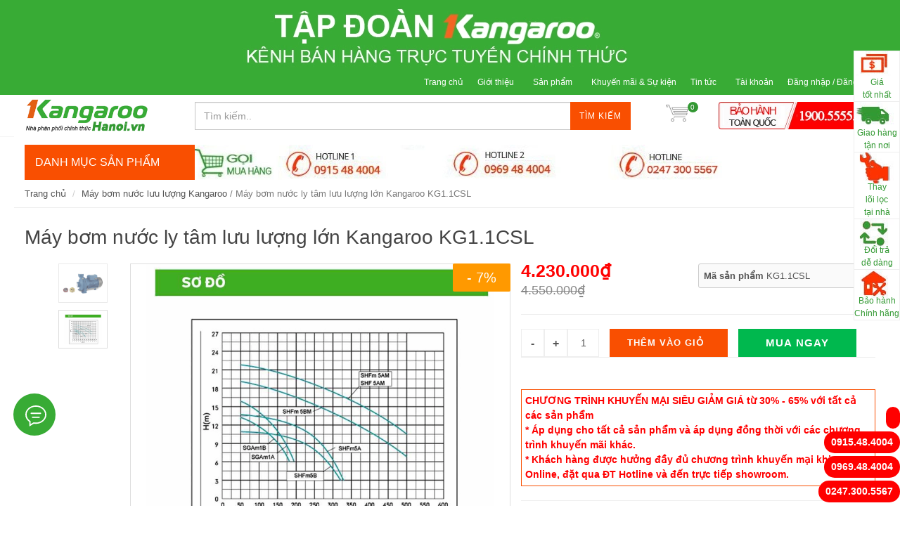

--- FILE ---
content_type: text/html; charset=utf-8
request_url: https://www.kangaroohanoi.vn/may-bom-nuoc-ly-tam-luu-luong-lon-kangaroo-kg1-1csl
body_size: 35298
content:
<!DOCTYPE html>
<!--[if lt IE 7]><html class="no-js lt-ie9 lt-ie8 lt-ie7" lang="en"> <![endif]-->
<!--[if IE 7]><html class="no-js lt-ie9 lt-ie8" lang="en"> <![endif]-->
<!--[if IE 8]><html class="no-js lt-ie9" lang="vi"> <![endif]-->
<!--[if IE 9 ]><html class="ie9 no-js"> <![endif]-->
<!--[if (gt IE 9)|!(IE)]><!--> <html dir="ltr" lang="vi"> <!--<![endif]-->
<head>
	<meta name="google-site-verification" content="QX0MBhZY1wPN8INpuxDA8StsrB7x1_-z83hz3vPA9xU" />
	<!-- Google Tag Manager -->
	<script>(function(w,d,s,l,i){w[l]=w[l]||[];w[l].push({'gtm.start':
														  new Date().getTime(),event:'gtm.js'});var f=d.getElementsByTagName(s)[0],
	j=d.createElement(s),dl=l!='dataLayer'?'&l='+l:'';j.async=true;j.src=
		'https://www.googletagmanager.com/gtm.js?id='+i+dl;f.parentNode.insertBefore(j,f);
								})(window,document,'script','dataLayer','GTM-P96L333');</script>
	<!-- End Google Tag Manager -->

	<link rel="shortcut icon" href="//bizweb.dktcdn.net/100/075/453/themes/98293/assets/favicon.png?1750405695486" type="image/png" />
<!-- <meta charset="utf-8" /> -->
<meta http-equiv="content-type" content="text/html; charset=UTF-8">
<!--[if IE]><meta http-equiv='X-UA-Compatible' content='IE=edge,chrome=1' /><![endif]-->

<title>
	Máy bơm nước ly tâm lưu lượng lớn Kangaroo KG1.1CSL 
</title>


<meta name="description" content="Máy bơm nước ly tâm lưu lượng lớn Kangaroo KG1.1CSL     1. Đặc tính sản phẩm ​​ ỨNG DỤNG • Ozone có tính sát khuẩn cực mạnh, diệt tới 99,99% các  vi khuẩn độc">


<meta name="keywords" content="Kangaroo, kangaroo hà nội, máy lọc nước kangaroo, may loc nuoc kangaroo, cay nuoc nong lanh kangaroo, cây nước nóng lạnh kangaroo">


<meta name="robots" content="noodp,index,follow">


<meta name="revisit-after" content="1 days">
<meta name="language" content="vietnamese">
<link rel="canonical" href="https://www.kangaroohanoi.vn/may-bom-nuoc-ly-tam-luu-luong-lon-kangaroo-kg1-1csl" />
<meta content='width=device-width, initial-scale=1.0, maximum-scale=2.0, user-scalable=0' name='viewport' />

<meta http-equiv="Content-Type" content="text/html; charset=utf-8 " />

<meta name="msvalidate.01" content="7F0E85BA4B9DE13A1C255EA97A5D86C0" />
<meta http-equiv="content-language" content="vi" />
<meta name="p:domain_verify" content="d4fc6c7e0757fb98b6290089d63d8f2e"/ >

<meta name="geo.region" content="VN-HN" />
<meta name="geo.placename" content="Kangaroo Ha Noi" />
<meta name="geo.position" content="20.997716;105.846027" />
<meta name="ICBM" content="20.997716,105.846027" />
	<meta name="google-site-verification" content="A5tZM0AQpubDaxnB_DHKyjTqVh7FoDcRYX33jzomFzU" />
	<!-- Product meta ================================================== -->
	


  <meta property="og:type" content="product" />
  <meta property="og:title" content="M&#225;y bơm nước ly t&#226;m lưu lượng lớn Kangaroo KG1.1CSL" />

  
  <meta property="og:image" content="http:https://bizweb.dktcdn.net/100/075/453/products/19150401-1-1-3.jpg?v=1460984291353" />
  <meta property="og:image:secure_url" content="https:https://bizweb.dktcdn.net/100/075/453/products/19150401-1-1-3.jpg?v=1460984291353" />
  
  <meta property="og:image" content="http:https://bizweb.dktcdn.net/100/075/453/products/3002012bom-li-tam.jpg?v=1460984293507" />
  <meta property="og:image:secure_url" content="https:https://bizweb.dktcdn.net/100/075/453/products/3002012bom-li-tam.jpg?v=1460984293507" />
  
  
  <meta property="og:price:amount" content="4.230.000" />
  <meta property="og:price:currency" content="" />




<meta property="og:description" content="M&#225;y bơm nước ly t&#226;m lưu lượng lớn&#160;Kangaroo&#160;KG1.1CSL &#160; &#160; 1. Đặc t&#237;nh sản phẩm ​​ ỨNG DỤNG • Ozone c&#243; t&#237;nh s&#225;t khuẩn cực mạnh, diệt tới 99,99% c&#225;c &#160;vi khuẩn độc" />

<meta property="og:url" content="https://www.kangaroohanoi.vn/may-bom-nuoc-ly-tam-luu-luong-lon-kangaroo-kg1-1csl" />
<meta property="og:site_name" content="www.KangarooHanoi.vn" />

	<style>

		.revo-slider-emphasis-text {
			font-size: 58px;
			font-weight: 700;
			letter-spacing: 1px;
			font-family: 'Raleway', sans-serif;
			padding: 15px 20px;
			border-top: 2px solid #FFF;
			border-bottom: 2px solid #FFF;
		}

		.revo-slider-desc-text {
			font-size: 20px;
			font-family: 'Lato', sans-serif;
			width: 650px;
			text-align: center;
			line-height: 1.5;
		}

		.revo-slider-caps-text {
			font-size: 16px;
			font-weight: 400;
			letter-spacing: 3px;
			font-family: 'Raleway', sans-serif;
		}

	</style>
	<script>
	var Bizweb = Bizweb || {};
	Bizweb.store = 'kangaroohanoi.mysapo.net';
	Bizweb.id = 75453;
	Bizweb.theme = {"id":98293,"name":"EGA Mini Market","role":"main"};
	Bizweb.template = 'product';
	if(!Bizweb.fbEventId)  Bizweb.fbEventId = 'xxxxxxxx-xxxx-4xxx-yxxx-xxxxxxxxxxxx'.replace(/[xy]/g, function (c) {
	var r = Math.random() * 16 | 0, v = c == 'x' ? r : (r & 0x3 | 0x8);
				return v.toString(16);
			});		
</script>
<script>
	(function () {
		function asyncLoad() {
			var urls = ["//productreviews.sapoapps.vn/assets/js/productreviews.min.js?store=kangaroohanoi.mysapo.net","https://productsrecommend.sapoapps.vn/assets/js/script.js?store=kangaroohanoi.mysapo.net","//promotionpopup.sapoapps.vn/genscript/script.js?store=kangaroohanoi.mysapo.net","https://static.masoffer.net/php/tracking_js.php?type=sapo&offer_id=kangaroohanoi-sp&signature=G67JfjW5PUtoMFBxzQKv&store=kangaroohanoi.mysapo.net","https://static.webdemo.isvn.space/adv/sapo_tracking.js?shop_id=5367073234596520033&is_lastclick=1&is_reoccur=1&store=kangaroohanoi.mysapo.net","//instantsearch.sapoapps.vn/scripts/instantsearch-st.js?store=kangaroohanoi.mysapo.net","https://quantitybreak.bizweb.vn/script.js?store=kangaroohanoi.mysapo.net","//newproductreviews.sapoapps.vn/assets/js/productreviews.min.js?store=kangaroohanoi.mysapo.net"];
			for (var i = 0; i < urls.length; i++) {
				var s = document.createElement('script');
				s.type = 'text/javascript';
				s.async = true;
				s.src = urls[i];
				var x = document.getElementsByTagName('script')[0];
				x.parentNode.insertBefore(s, x);
			}
		};
		window.attachEvent ? window.attachEvent('onload', asyncLoad) : window.addEventListener('load', asyncLoad, false);
	})();
</script>


<script>
	window.BizwebAnalytics = window.BizwebAnalytics || {};
	window.BizwebAnalytics.meta = window.BizwebAnalytics.meta || {};
	window.BizwebAnalytics.meta.currency = 'VND';
	window.BizwebAnalytics.tracking_url = '/s';

	var meta = {};
	
	meta.product = {"id": 2132603, "vendor": "", "name": "Máy bơm nước ly tâm lưu lượng lớn Kangaroo KG1.1CSL",
	"type": "", "price": 4230000 };
	
	
	for (var attr in meta) {
	window.BizwebAnalytics.meta[attr] = meta[attr];
	}
</script>

	
		<script src="/dist/js/stats.min.js?v=96f2ff2"></script>
	



<!-- Global site tag (gtag.js) - Google Analytics --> <script async src="https://www.googletagmanager.com/gtag/js?id=UA-43441857-1"></script> <script> window.dataLayer = window.dataLayer || []; function gtag(){dataLayer.push(arguments);} gtag('js', new Date()); gtag('config', 'UA-43441857-1'); </script>
<script>

	window.enabled_enhanced_ecommerce = false;

</script>

<script>

	try {
		
				gtag('event', 'view_item', {
					event_category: 'engagement',
					event_label: "Máy bơm nước ly tâm lưu lượng lớn Kangaroo KG1.1CSL"
				});
		
	} catch(e) { console.error('UA script error', e);}
	

</script>






<script>
	var eventsListenerScript = document.createElement('script');
	eventsListenerScript.async = true;
	
	eventsListenerScript.src = "/dist/js/store_events_listener.min.js?v=1b795e9";
	
	document.getElementsByTagName('head')[0].appendChild(eventsListenerScript);
</script>






	<!-- Bizweb plugins END -->

<!-- shop-asset -->
<!-- Fonts START -->
<link href="//fonts.googleapis.com/css?family=Open+Sans:300,400,600,700|Lato+Sans+Narrow|Source+Sans+Pro:200,300,400,600,700,900&amp;subset=all" rel="stylesheet" type="text/css">
<link href="//fonts.googleapis.com/css?family=Source+Sans+Pro:200,300,400,600,700,900&amp;subset=all" rel="stylesheet" type="text/css">  
<!-- Fonts END -->
<link href="//bizweb.dktcdn.net/100/075/453/themes/98293/assets/bootstrap.css?1750405695486" rel="stylesheet" type="text/css" media="all" />
<link href="//bizweb.dktcdn.net/100/075/453/themes/98293/assets/style.css?1750405695486" rel="stylesheet" type="text/css" media="all" />
<link href="//bizweb.dktcdn.net/100/075/453/themes/98293/assets/dark.css?1750405695486" rel="stylesheet" type="text/css" media="all" />

<link href="//bizweb.dktcdn.net/100/075/453/themes/98293/assets/animate.css?1750405695486" rel="stylesheet" type="text/css" media="all" />
<link href="//bizweb.dktcdn.net/100/075/453/themes/98293/assets/magnific-popup.css?1750405695486" rel="stylesheet" type="text/css" media="all" />


<link href="//bizweb.dktcdn.net/100/075/453/themes/98293/assets/responsive.css?1750405695486" rel="stylesheet" type="text/css" media="all" />

<script src="//bizweb.dktcdn.net/100/075/453/themes/98293/assets/jquery.js?1750405695486" type="text/javascript"></script>
<script src="//bizweb.dktcdn.net/100/075/453/themes/98293/assets/jquery.gmap.js?1750405695486" type="text/javascript"></script>
<script src="//bizweb.dktcdn.net/100/075/453/themes/98293/assets/plugins.js?1750405695486" type="text/javascript"></script>



<!-- Egany custom style -->
<link href="//bizweb.dktcdn.net/100/075/453/themes/98293/assets/custom_style.css?1750405695486" rel="stylesheet" type="text/css" media="all" />

<!-- External JavaScripts
============================================= -->

<!-- SLIDER REVOLUTION 4.x SCRIPTS  -->
<script src="//bizweb.dktcdn.net/100/075/453/themes/98293/assets/jquery.themepunch.tools.min.js?1750405695486" type="text/javascript"></script>
<script src="//bizweb.dktcdn.net/100/075/453/themes/98293/assets/jquery.themepunch.revolution.min.js?1750405695486" type="text/javascript"></script>

<!-- SLIDER REVOLUTION 4.x CSS SETTINGS -->
<link href="//bizweb.dktcdn.net/100/075/453/themes/98293/assets/settings.css?1750405695486" rel="stylesheet" type="text/css" media="all" />

<!-- Bizweb plugins BEGIN -->
<script src="//bizweb.dktcdn.net/assets/themes_support/option-selectors.js" type="text/javascript"></script>
<!-- script.js -->
<!--<script src="//bizweb.dktcdn.net/100/075/453/themes/98293/assets/script.js?1750405695486" type="text/javascript"></script>-->

<!-- BEGIN products scripts --> 
<script src="//bizweb.dktcdn.net/100/075/453/themes/98293/assets/fly-to-cart-aothun.js?1750405695486" type="text/javascript"></script>
<!-- END products scripts -->

<!-- BEGIN fancy box -->
<link href="//bizweb.dktcdn.net/100/075/453/themes/98293/assets/jquery.fancybox.css?1750405695486" rel="stylesheet" type="text/css" media="all" />
<script src="//bizweb.dktcdn.net/100/075/453/themes/98293/assets/jquery.fancybox.pack.js?1750405695486" type="text/javascript"></script>
<!-- END fancy box -->

<!-- pwg slider -->
<link href="//bizweb.dktcdn.net/100/075/453/themes/98293/assets/pgwslideshow.min.css?1750405695486" rel="stylesheet" type="text/css" media="all" />
<script src="//bizweb.dktcdn.net/100/075/453/themes/98293/assets/pgwslideshow.min.js?1750405695486" type="text/javascript"></script>


<link href="//bizweb.dktcdn.net/100/075/453/themes/98293/assets/pgwslider.min.css?1750405695486" rel="stylesheet" type="text/css" media="all" />
<script src="//bizweb.dktcdn.net/100/075/453/themes/98293/assets/pgwslider.min.js?1750405695486" type="text/javascript"></script>


	<script>
		(function(i,s,o,g,r,a,m){i['GoogleAnalyticsObject']=r;i[r]=i[r]||function(){
			(i[r].q=i[r].q||[]).push(arguments)},i[r].l=1*new Date();a=s.createElement(o),
			m=s.getElementsByTagName(o)[0];a.async=1;a.src=g;m.parentNode.insertBefore(a,m)
								})(window,document,'script','https://www.google-analytics.com/analytics.js','ga');

		ga('create', 'UA-43441857-1', 'auto');
		ga('send', 'pageview');

	</script>

	<script>var ProductReviewsAppUtil=ProductReviewsAppUtil || {};ProductReviewsAppUtil.store={name: 'www.KangarooHanoi.vn'};</script>
	<link href="//bizweb.dktcdn.net/100/075/453/themes/98293/assets/tkn-style.css?1750405695486" rel="stylesheet" type="text/css" media="all" />
	<link href='https://instantsearch.sapoapps.vn/content/font-awesome/css/font-awesome.min.css' rel='stylesheet'>
	<script src="//bizweb.dktcdn.net/100/075/453/themes/98293/assets/tkn-util.js?1750405695486" type="text/javascript"></script>
	<link href="//bizweb.dktcdn.net/100/075/453/themes/98293/assets/tkn-style.css?1750405695486" rel="stylesheet" type="text/css" media="all" />
	<link href='https://instantsearch.sapoapps.vn/content/font-awesome/css/font-awesome.min.css' rel='stylesheet'>

	<script async src="https://www.googletagmanager.com/gtag/js?id=AW-987124917"></script>
	<script>
		window.dataLayer = window.dataLayer || [];
		function gtag(){dataLayer.push(arguments);}
		gtag('js', new Date());

		gtag('config', 'AW-987124917');
	</script>

	<script>
		window.addEventListener('load', function() {
			jQuery('button:contains("Tìm kiếm")').click(function(){
				gtag('event', 'conversion', {'send_to': 'AW-987124917/t7WWCOzV44UBELWp2dYD'});

			})
		})
	</script>

	<script type="text/javascript" src="//go.ecotrackings.com/eco_tracking_all_order.js"> </script>
</head>




<body class="stretched no-transition" >
	<!-- Google Tag Manager (noscript) -->
	<noscript><iframe src="https://www.googletagmanager.com/ns.html?id=GTM-P96L333"
					  height="0" width="0" style="display:none;visibility:hidden"></iframe></noscript>
	<!-- End Google Tag Manager (noscript) -->
	<div class='body_overlay'	></div>
	<script>
	//get_viewed_items_html...  
	function get_viewed_items_html($current_product)
	{
		// saving current viewed-item 
		var jsonProducts = sessionStorage.getItem('products_viewed'); 
		var arrPro = {}; 
		if( jsonProducts != null  ) 
			arrPro = JSON.parse( jsonProducts );  
		else
		{
			sessionStorage.removeItem('products_viewed'); 
			sessionStorage.removeItem('products_viewed_indexing'); // must-have this LOC 
		}

		// var $current_product = {"id":2132603,"name":"Máy bơm nước ly tâm lưu lượng lớn Kangaroo KG1.1CSL","alias":"may-bom-nuoc-ly-tam-luu-luong-lon-kangaroo-kg1-1csl","vendor":null,"type":null,"content":"<p><img alt=\"\" src=\"http://bizweb.dktcdn.net/100/075/453/files/1417-50-copy-a2cc2815-fbac-47a8-9380-cdeb211997c5.jpg?v=1641976285173\" style=\"width: 720px; height: 531px;\" /></p>\r\n\r\n<p><span style=\"font-size:16px;\"><span style=\"font-family:times new roman,times,serif;\"><strong style=\"text-align: justify; font-family: 'times new roman', times, serif; font-size: 16px;\"><font color=\"#008000\">Máy bơm nước ly tâm lưu lượng lớn&nbsp;Kangaroo</font>&nbsp;<font color=\"#ff8c00\">KG1.1CSL</font></strong></span></span></p>\r\n\r\n<p style=\"text-align: justify;\"><strong><span style=\"color: rgb(255, 140, 0);\"><span style=\"font-size: 16px;\"><img alt=\"\" src=\"http://bizweb.dktcdn.net/100/075/453/files/1-7-950a12ee-b8a3-4da6-8041-8f4cb51f4707.jpg?v=1641976285504\" style=\"width: 297px; height: 3px;\" /></span></span></strong></p>\r\n\r\n<p style=\"text-align: justify;\">&nbsp;</p>\r\n\r\n<p style=\"text-align: justify;\">&nbsp;</p>\r\n\r\n<p style=\"text-align:justify;line-height:150%;\"><span style=\"font-size:16px;\"><span style=\"font-family:times new roman,times,serif;\"><strong>1. Đặc tính sản phẩm</strong></span></span></p>\r\n\r\n<p style=\"margin: 0px; padding: 0px; line-height: 1.3; color: rgb(68, 68, 68); font-family: arial; font-size: 12px; text-align: center; background-color: rgb(255, 255, 255);\"><span style=\"color:#000000;\"><span style=\"font-size:14px;\"><span style=\"font-family:times new roman,times,serif;\">​​</span></span></span></p>\r\n\r\n<p style=\"font-family: arial; padding: 0px; margin: 0px; font-size: 12px;\"><span style=\"color:#000000;\"><span style=\"font-size:14px;\"><span style=\"font-family:times new roman,times,serif;\"><strong>ỨNG DỤNG</strong></span></span></span></p>\r\n\r\n<p style=\"font-family: arial; padding: 0px; margin: 0px; font-size: 12px;\"><span style=\"color:#000000;\"><span style=\"font-size:14px;\"><span style=\"font-family:times new roman,times,serif;\">• Ozone có tính sát khuẩn cực mạnh, diệt tới 99,99% các &nbsp;vi khuẩn độc hại, tăng cường Oxy và khử hết các mùi có trong nguồn nước.</span></span></span></p>\r\n\r\n<p style=\"font-family: arial; padding: 0px; margin: 0px; font-size: 12px;\"><span style=\"color:#000000;\"><span style=\"font-size:14px;\"><span style=\"font-family:times new roman,times,serif;\">• Nước sạch không có các hạt rắn bào mòn</span></span></span></p>\r\n\r\n<p style=\"font-family: arial; padding: 0px; margin: 0px; font-size: 12px;\"><span style=\"color:#000000;\"><span style=\"font-size:14px;\"><span style=\"font-family:times new roman,times,serif;\">• &nbsp;Sử dụng cho gia đình, tưới tiêu vườn, hút nước giếng...</span></span></span></p>\r\n\r\n<p style=\"font-family: arial; padding: 0px; margin: 0px; font-size: 12px;\"><span style=\"color:#000000;\"><span style=\"font-size:14px;\"><span style=\"font-family:times new roman,times,serif;\">• Bơm nước lên cao</span></span></span></p>\r\n\r\n<p style=\"font-family: arial; padding: 0px; margin: 0px; font-size: 12px;\"><span style=\"color:#000000;\"><span style=\"font-size:14px;\"><span style=\"font-family:times new roman,times,serif;\">• Phù hợp với việc bơm nước đẩy lên cao, sử dụng cùng các bộ áp suất nhỏ và vừa</span></span></span></p>\r\n\r\n<p style=\"font-family: arial; padding: 0px; margin: 0px; font-size: 12px;\"><span style=\"color:#000000;\"><span style=\"font-size:14px;\"><span style=\"font-family:times new roman,times,serif;\">• Lắp đặt trong nhà hoặc phải được che chắn bảo về khỏi điều kiện thời tiết khắc nghiệt</span></span></span></p>\r\n\r\n<p style=\"font-family: arial; padding: 0px; margin: 0px; font-size: 12px;\"><span style=\"color:#000000;\"><span style=\"font-size:14px;\"><span style=\"font-family:times new roman,times,serif;\"><strong>ĐIỀU KIỆN VẬN HÀNH</strong></span></span></span></p>\r\n\r\n<p style=\"font-family: arial; padding: 0px; margin: 0px; font-size: 12px;\"><span style=\"color:#000000;\"><span style=\"font-size:14px;\"><span style=\"font-family:times new roman,times,serif;\">• Cột áp hút lên đến 7m</span></span></span></p>\r\n\r\n<p style=\"font-family: arial; padding: 0px; margin: 0px; font-size: 12px;\"><span style=\"color:#000000;\"><span style=\"font-size:14px;\"><span style=\"font-family:times new roman,times,serif;\">• Nhiệt độ nước lên đến +40 độ C</span></span></span></p>\r\n\r\n<p style=\"font-family: arial; padding: 0px; margin: 0px; font-size: 12px;\"><span style=\"color:#000000;\"><span style=\"font-size:14px;\"><span style=\"font-family:times new roman,times,serif;\">•&nbsp;Nhiệt độ môi trường lên đến +40 độ C</span></span></span></p>\r\n\r\n<p style=\"font-family: arial; padding: 0px; margin: 0px; font-size: 12px;\"><span style=\"color:#000000;\"><span style=\"font-size:14px;\"><span style=\"font-family:times new roman,times,serif;\">• Áp lực vận hành tối đa lên đến 6 bar</span></span></span></p>\r\n\r\n<p style=\"font-family: arial; padding: 0px; margin: 0px; font-size: 12px;\"><span style=\"color:#000000;\"><span style=\"font-size:14px;\"><span style=\"font-family:times new roman,times,serif;\"><strong>ĐỘNG CƠ&nbsp;</strong></span></span></span></p>\r\n\r\n<p style=\"font-family: arial; padding: 0px; margin: 0px; font-size: 12px;\"><span style=\"color:#000000;\"><span style=\"font-size:14px;\"><span style=\"font-family:times new roman,times,serif;\">• Động cơ điện từ 2 cực 50Hz</span></span></span></p>\r\n\r\n<p style=\"font-family: arial; padding: 0px; margin: 0px; font-size: 12px;\"><span style=\"color:#000000;\"><span style=\"font-size:14px;\"><span style=\"font-family:times new roman,times,serif;\">• Cách điện: Loại B</span></span></span></p>\r\n\r\n<p style=\"font-family: arial; padding: 0px; margin: 0px; font-size: 12px;\"><span style=\"color:#000000;\"><span style=\"font-size:14px;\"><span style=\"font-family:times new roman,times,serif;\">• Hệ số bảo vệ: Ip44</span></span></span></p>\r\n\r\n<p style=\"font-family: arial; padding: 0px; margin: 0px; font-size: 12px;\"><span style=\"color:#000000;\"><span style=\"font-size:14px;\"><span style=\"font-family:times new roman,times,serif;\">• Động cơ một pha được trang bị tụ điện và thiết bị bảo vệ quá nhiệt</span></span></span></p>\r\n\r\n<p style=\"font-family: arial; padding: 0px; margin: 0px; font-size: 12px;\"><span style=\"color:#000000;\"><span style=\"font-size:14px;\"><span style=\"font-family:times new roman,times,serif;\"><strong>VẬT LIỆU</strong></span></span></span></p>\r\n\r\n<p style=\"font-family: arial; padding: 0px; margin: 0px; font-size: 12px;\"><span style=\"color:#000000;\"><span style=\"font-size:14px;\"><span style=\"font-family:times new roman,times,serif;\">• Thân bơm chế tạo bằng gang</span></span></span></p>\r\n\r\n<p style=\"font-family: arial; padding: 0px; margin: 0px; font-size: 12px;\"><span style=\"color:#000000;\"><span style=\"font-size:14px;\"><span style=\"font-family:times new roman,times,serif;\">• Vỏ động cơ: nhôm</span></span></span></p>\r\n\r\n<p style=\"font-family: arial; padding: 0px; margin: 0px; font-size: 12px;\"><span style=\"color:#000000;\"><span style=\"font-size:14px;\"><span style=\"font-family:times new roman,times,serif;\">• Bánh công tắc: đồng hoặc găng</span></span></span></p>\r\n\r\n<p style=\"font-family: arial; padding: 0px; margin: 0px; font-size: 12px;\"><span style=\"color:#000000;\"><span style=\"font-size:14px;\"><span style=\"font-family:times new roman,times,serif;\">• Trục Rotor: Inox hoặc Cs45#</span></span></span></p>\r\n\r\n<p style=\"font-family: arial; padding: 0px; margin: 0px; font-size: 12px;\"><span style=\"color:#000000;\"><span style=\"font-size:14px;\"><span style=\"font-family:times new roman,times,serif;\">• Gioăng cơ khí: Ceramic - Graphite (phớt bơm)</span></span></span></p>\r\n\r\n<p style=\"font-family: arial; padding: 0px; margin: 0px; font-size: 12px;\"><span style=\"color:#000000;\"><span style=\"font-size:14px;\"><span style=\"font-family:times new roman,times,serif;\">• Dây cuộn động cơ: đồng</span></span></span></p>\r\n\r\n<p style=\"text-align: center;\"><img alt=\"\" src=\"http://www.kangaroo.vn/media/banner/1415_26.jpg\" style=\"width: 720px; height: 513px;\" /></p>\r\n\r\n<p>&nbsp;</p>\r\n\r\n<p style=\"font-family: arial; padding: 0px; margin: 0px; font-size: 12px; text-align: justify;\"><span style=\"color:#000000;\"><span style=\"font-size:16px;\"><span style=\"font-family:times new roman,times,serif;\"><strong>2. Thông số kỹ thuật</strong></span></span></span></p>\r\n\r\n<p style=\"font-family: arial; padding: 0px; margin: 0px; font-size: 12px; text-align: justify;\">&nbsp;</p>\r\n\r\n<p style=\"font-family: arial; padding: 0px; margin: 0px; font-size: 12px; text-align: justify;\">&nbsp;</p>\r\n\r\n<div>\r\n<div class=\"detail_other\" style=\"font-family: arial; font-size: 12px; line-height: 18px; margin-bottom: 6px; text-align: justify;\"><span style=\"color:#000000;\"><span style=\"font-size:14px;\"><span style=\"font-family:times new roman,times,serif;\">​​</span></span></span></div>\r\n\r\n<div class=\"detail_other\" style=\"font-family: arial; font-size: 12px; line-height: 18px; margin-bottom: 6px;\">\r\n<div class=\"summary\" style=\"font-family: arial; margin: 5px 10px 5px 0px; font-size: 12px; line-height: 22px;\">\r\n<p style=\"font-family: arial; padding: 0px; margin: 0px; font-size: 12px;\"><span style=\"color:#000000;\"><span style=\"font-size:14px;\"><span style=\"font-family:times new roman,times,serif;\">• Cột áp: 20.2 m</span></span></span></p>\r\n\r\n<p style=\"font-family: arial; padding: 0px; margin: 0px; font-size: 12px;\"><span style=\"color:#000000;\"><span style=\"font-size:14px;\"><span style=\"font-family:times new roman,times,serif;\">• Hút sâu: 7 m</span></span></span></p>\r\n\r\n<p style=\"font-family: arial; padding: 0px; margin: 0px; font-size: 12px;\"><span style=\"color:#000000;\"><span style=\"font-size:14px;\"><span style=\"font-family:times new roman,times,serif;\">•&nbsp;Lưu lượng: 30 m3/h</span></span></span></p>\r\n\r\n<p style=\"font-family: arial; padding: 0px; margin: 0px; font-size: 12px;\"><span style=\"color:#000000;\"><span style=\"font-size:14px;\"><span style=\"font-family:times new roman,times,serif;\">•&nbsp;Công suất: 1100W</span></span></span></p>\r\n\r\n<p style=\"font-family: arial; padding: 0px; margin: 0px; font-size: 12px;\"><span style=\"color:#000000;\"><span style=\"font-size:14px;\"><span style=\"font-family:times new roman,times,serif;\">•&nbsp;Khối lượng: 24 kg</span></span></span></p>\r\n\r\n<p style=\"font-family: arial; padding: 0px; margin: 0px; font-size: 12px;\"><span style=\"color:#000000;\"><span style=\"font-size:14px;\"><span style=\"font-family:times new roman,times,serif;\">•&nbsp;Điện áp:&nbsp;220V/50Hz</span></span></span></p>\r\n\r\n<p style=\"font-family: arial; padding: 0px; margin: 0px; font-size: 12px;\"><span style=\"color:#000000;\"><span style=\"font-size:14px;\"><span style=\"font-family:times new roman,times,serif;\">•&nbsp;Kích thước:&nbsp;425x250x295 mm</span></span></span></p>\r\n</div>\r\n</div>\r\n\r\n<div class=\"detail_other\" style=\"font-family: arial; font-size: 12px; line-height: 18px; margin-bottom: 6px; text-align: center;\">&nbsp;</div>\r\n\r\n<div class=\"detail_other\" style=\"font-family: arial; font-size: 12px; line-height: 18px; margin-bottom: 6px; text-align: center;\">&nbsp;</div>\r\n\r\n<div style=\"margin: 0px; padding: 0px; color: rgb(68, 68, 68); font-family: Tahoma, Arial, Helvetica, sans-serif; font-size: 11px; clear: both; background-color: rgb(255, 255, 255);\">&nbsp;</div>\r\n</div>\r\n\r\n<p><strong><span style=\"font-size:16px;\"><span style=\"font-family:times new roman,times,serif;\">​3. Hướng dẫn sử dụng<br />\r\n<br />\r\n<br />\r\n<img alt=\"\" src=\"http://bizweb.dktcdn.net/100/075/453/files/maybom1-8fd9b5ce-35ed-46ea-9a26-195dcf507083.jpg?v=1641976288305\" style=\"width: 720px; height: 900px;\" /></span></span></strong></p>\r\n\r\n<p><br />\r\n&nbsp;</p>\r\n\r\n<p>​</p>\r\n\r\n<p style=\"font-family: arial; padding: 0px; margin: 0px; font-size: 12px; text-align: justify;\"><img alt=\"\" src=\"http://bizweb.dktcdn.net/100/075/453/files/maybom2-9e6e6cd3-047e-4e80-b09b-639091131a90.jpg?v=1641976287271\" style=\"width: 720px; height: 1000px;\" />​<br />\r\n&nbsp;</p>\r\n\r\n<p><img alt=\"\" src=\"http://bizweb.dktcdn.net/100/075/453/files/maybom3-854a1e6f-c674-4cd5-a862-cd6078c80164.jpg?v=1641976286327\" style=\"width: 720px; height: 491px;\" /></p>\r\n\r\n<p style=\"font-family: arial; padding-top: 0px; padding-right: 0px; padding-bottom: 0px; padding-left: 0px; margin-top: 0px; margin-right: 0px; margin-bottom: 0px; margin-left: 0px; font-size: 12px; \">&nbsp;</p>\r\n\r\n<p>&nbsp;</p>\r\n\r\n<p style=\"font-family: arial; padding-top: 0px; padding-right: 0px; padding-bottom: 0px; padding-left: 0px; margin-top: 0px; margin-right: 0px; margin-bottom: 0px; margin-left: 0px; font-size: 12px; text-align: center; \">&nbsp;</p>\r\n\r\n<p style=\"font-family: arial; padding-top: 0px; padding-right: 0px; padding-bottom: 0px; padding-left: 0px; margin-top: 0px; margin-right: 0px; margin-bottom: 0px; margin-left: 0px; font-size: 12px; text-align: center; \">&nbsp;</p>","summary":"<p><em>•&nbsp;</em>Tặng máy sấy tóc KG615/616&nbsp;trị giá 260.000đ (không lấy quà giảm 100.000đ).</p>","template_layout":null,"available":true,"tags":["quà tặng"],"price":4230000.0000,"price_min":4230000.0000,"price_max":4230000.0000,"price_varies":false,"compare_at_price":4550000.0000,"compare_at_price_min":4550000.0000,"compare_at_price_max":4550000.0000,"compare_at_price_varies":false,"variants":[{"id":3243095,"barcode":null,"sku":"KG1.1CSL","unit":null,"title":"Default Title","options":["Default Title"],"option1":"Default Title","option2":null,"option3":null,"available":true,"taxable":false,"price":4230000.0000,"compare_at_price":4550000.0000,"inventory_management":"","inventory_policy":"deny","inventory_quantity":0,"weight_unit":"g","weight":0,"requires_shipping":true,"image":{"src":"https://bizweb.dktcdn.net/100/075/453/products/19150401-1-1-3.jpg?v=1460984291353"}}],"featured_image":{"src":"https://bizweb.dktcdn.net/100/075/453/products/19150401-1-1-3.jpg?v=1460984291353"},"images":[{"src":"https://bizweb.dktcdn.net/100/075/453/products/19150401-1-1-3.jpg?v=1460984291353"},{"src":"https://bizweb.dktcdn.net/100/075/453/products/3002012bom-li-tam.jpg?v=1460984293507"}],"options":["Title"],"created_on":"2016-04-18T19:58:10","modified_on":"2022-01-12T15:31:28","published_on":"2016-04-18T19:47:00"}; // $current_product object, ko phải string...   
		if($current_product != null && arrPro[$current_product.id] == null) // null / undefined 
		{ 
			arrPro[$current_product.id] = $current_product;   
			sessionStorage.setItem('products_viewed', JSON.stringify( arrPro ));  // 


			// saving current index 
			var jsonProIndex = sessionStorage.getItem('products_viewed_indexing'); 

			var arrProIndex = []; 
			if( jsonProIndex != null )  
				arrProIndex = JSON.parse( jsonProIndex );  
			arrProIndex.push($current_product.id);  
			sessionStorage.setItem('products_viewed_indexing', JSON.stringify( arrProIndex ));  // 

		}

		var jsonProIndex = sessionStorage.getItem('products_viewed_indexing'); 
		var jsonProducts = sessionStorage.getItem('products_viewed'); 
		var arrProIndex = []; 
		var $strHTML = ''; 
		var $countViewedItem = 0; 
		var $intMaxViewedItems = ''; 
		if($intMaxViewedItems == '')
			$intMaxViewedItems = 3; 
		else 
			$intMaxViewedItems = parseInt($intMaxViewedItems); 
		if(jsonProIndex != null & jsonProducts != null & $current_product != null )
		{
			//parse indexing, products...  
			arrProIndex = JSON.parse(jsonProIndex);   
			arrPro = JSON.parse( jsonProducts );   

			// assign count_items = 0;
			for (i=0; i<arrProIndex.length; i++ )
			{

				$strProID = arrProIndex[i];  
				if( $current_product.id != $strProID && $strProID != null && $countViewedItem < $intMaxViewedItems)
				{ 

					var product_viewed = arrPro[$strProID]; 
					//console.log(product_viewed);
					var price = Bizweb.formatMoney(product_viewed.price, "{{amount_no_decimals_with_comma_separator}}₫") + '</b>';
					var compare_price = Bizweb.formatMoney(product_viewed.compare_at_price, "{{amount_no_decimals_with_comma_separator}}₫") + '</b>'; 
					var old_price = '';
					if (product_viewed.price < product_viewed.compare_at_price) {
						old_price = '<del>'+compare_price+'</del>';
					}
					// for (img_idx ; i<product_viewed.images.length; img_idx++) 

					$bo_found = true;  
					//product_viewed['images'][0]; 
					//==JSON.parse(localStorage.getItem('products_viewed'))['1000302443']['images'][0]		
					$strHTML += '<div class="spost clearfix"> <div class="entry-image">'
						+'<a href="'+ product_viewed.alias + '" title="'+ product_viewed.name + '">'  
						+' <img' 
						+ ' u="image" '
						+' src="'+ product_viewed['images'][0].src + '"'
						+' alt="'+ product_viewed.name + '"'
						+ ' data-big="'+ product_viewed['images'][0] + '"'
						+' data-title="'+ product_viewed.name + '"'
						+' data-description="'+ product_viewed.name + '"'
					// +'data_shape_color_code="'+ str_shape_color + '"' 
					// +'data_shape_code="'+ arrName[0] + '"' 
					// +'data_color_code="'+ arrName[1] + '" 
						+'/>' 
						+'</a>'
						+'</div>'
						+'<div class="entry-c">'
						+'<div class="entry-title">'
						+'<h4><a href="'+ product_viewed.alias +'">'+ product_viewed.name +'</a></h4>'
						+'</div>'
						+'<ul class="entry-meta"><li class="color">'+ old_price +'<ins> '+price+'</ins></li></ul>'

						+'</div></div>'

					// console.log($strHTML);

					$countViewedItem = $countViewedItem + 1; 

				} //  
			} // endfor: arrProIndex   
		} // endif: jsonProIndex

		return $strHTML; 
	}// get_vied_items_html


	/*** add to cart ***/

	// <<<<<< product BEGIN  
	function refreshProductSelections($tagSelectOption0, $option0, $tagSelectOption1 , $option1, $tagSelectOption2, $option2) 
	{
		if($option0 != null && $option0 != '')
		{ 	
			//change option 0  
			$($tagSelectOption0 + ' option[value="'+$option0+'"]').prop('selected', true); // option-0 => Shape...  okok 
			$($tagSelectOption0).change(); 
		}


		if($option1 != null && $option1 != '')
		{ 
			//change option 1  
			$($tagSelectOption1 + ' option[value="'+$option1+'"]').prop('selected', true); // option-1 => Color...  okok 
			$($tagSelectOption1).change();  
		}
		if($option2 != null && $option2 != '')
		{ 
			//change option 2
			$($tagSelectOption2 + ' option[value="'+$option2+'"]').prop('selected', true); // option-1 => Color...  okok 
			$($tagSelectOption2).change();  
		}
	}

	function update_variant(variant, $tagPrice, $tagPriceCompare, $tagAddToCart, $tagProductSection) 
	{
		//console.log(Bizweb.formatMoney(variant.price, "{{amount_no_decimals_with_comma_separator}}₫"));
		var $unit_price = 0; 
		var $unit_price_compare = 0; 
		if(variant != null && variant.available==true )
		{ 
			$unit_price = variant.price;
			//console.log(Bizweb.formatMoney(variant.price, "{{amount_no_decimals_with_comma_separator}}₫"));
			if(variant.price < variant.compare_at_price){
				$unit_price_compare = variant.compare_at_price;  

				//show onsale label
				$($tagProductSection).find('.sticker-sale').removeClass('hidden');  
			} else{

				//hide onsale label... nono: find matching ids: ('[id^="ProductDetails"]')  
				$($tagProductSection).find('.sticker-sale').addClass('hidden');  
			}

			$($tagAddToCart).html('Thêm vào giỏ'); 
			$($tagAddToCart).removeAttr('disabled');  
		}   
		else{

			$($tagAddToCart).html('Hết hàng'); 
			$($tagAddToCart).prop('disabled', true); 
		}

		var $strUnitPrice = Bizweb.formatMoney($unit_price,"{{amount_no_decimals_with_comma_separator}}₫");  // ''  shop.money_format
		//console.log($strUnitPrice);
		var $strUnitPriceCompare = Bizweb.formatMoney($unit_price_compare,"{{amount_no_decimals_with_comma_separator}}₫");  // ''  shop.money_format
		$($tagPrice).html($strUnitPrice); 
		if($unit_price_compare > 0)
		{
			$($tagPriceCompare).html($strUnitPriceCompare);   
		}
		else 
			$($tagPriceCompare).html('');   

		$($tagProductSection).find('.unit_price_not_formated').val($unit_price);    
		// update_total();
	}

	//ajax: add to cart 
	function addItem(form_id, fly_img) {

		$.ajax({
			type: 'POST',
			url: '/cart/add.js',
			dataType: 'json',
			async: false,
			data: $('#'+form_id).serialize(),
			success: onSuccess(fly_img, '#'+form_id),
			error: onError,
			cache: false
		});
	}

	onSuccess = function(fly_img, form_id) {
		flyToElement($(fly_img), $('.top-cart-block')); 

		//update top cart: qty, total price
		var $product_page = $(form_id).parents('[class^="product-page"]'); 
		var quantity = parseInt($product_page.find('[name="quantity"]').val(), 10) || 1;
		var $item_qty_new = 0; 
		var $item_price_new = 0; 
		var $item_price_increase = 0; 
		var $boUpdated = false; 

		//insert "no_item" html  
		if($('.top-cart-block .top-cart-content .top-cart-item').size() <= 0) 
		{
			$('.top-cart-block .top-cart-content').html(top_cart_no_item);  
		} 
		//update items 
		$('.top-cart-block .top-cart-content .top-cart-item').each(function(){
			if($(this).find('.item_id').val() == $product_page.find('[name="variantId"]').val() ){
				$item_qty_new = parseInt($(this).find('.item_qty').val()) + quantity ;
				$item_price_single = parseFloat($(this).find('.item_unit_price_not_formated').val());
				$item_price_new = $item_qty_new * $item_price_single;   

				$item_price_increase = quantity * parseFloat($(this).find('.item_unit_price_not_formated').val());   
				$(this).find('.item_qty').val($item_qty_new);  // !!!
				$(this).find('.top-cart-item-quantity').html('x ' + $item_qty_new); 
				$(this).find('.top-cart-item-price').html(Bizweb.formatMoney($item_price_new,"{{amount_no_decimals_with_comma_separator}}₫"));  // ''  shop.money_format
				$boUpdated = true; // updated item 
			} 
		});

		if($boUpdated == false){ // current item is not existed!!!  
			var $proURL = $product_page.find('.product_url').val();
			var $proTitle = $product_page.find('.product_title_hd').val();
			var $proUnitPrice = parseFloat($product_page.find('.unit_price_not_formated').val());
			var $strNewItem = '<div class="top-cart-item clearfix">'
			+ ' <input type="hidden" class="item_id" value="'+ $product_page.find('[name="variantId"]').val() +'"></input>'  
			+ ' <input type="hidden" class="item_qty" value="'+ quantity +'"></input>' 
			+ ' <input type="hidden" class="item_unit_price_not_formated" value="'+ $proUnitPrice +'"></input>' 

			+ '<div class="top-cart-item-image">'
			+ ' <a href="'+ $proURL +'"><img src="'+ $product_page.find('.product_img_small').val() +'" alt="'+ $proTitle +'" ></a>'
			+ '</div>'
			+ '<div class="top-cart-item-desc">'
			//+ ' <span class="cart-content-count">x'+ quantity +'</span>'
			+ '<a href="'+ $proURL +'">' + $proTitle + '</a>'
			+ '<span class="top-cart-item-price">'+ Bizweb.formatMoney(($proUnitPrice * quantity),"{{amount_no_decimals_with_comma_separator}}₫") + '</span>' 
			+ '<span class="top-cart-item-quantity">x '+ quantity +'</span>'
			+ ' </div>'
			+ '</div>';
			$('.top-cart-block .top-cart-content .top-cart-items').append($strNewItem); 
			$item_price_increase = $proUnitPrice * quantity; 

		}  
		//check is emptiness...   
		check_topcart_empty();  

		//update total 
		var $quantity_new = parseInt($('.top-cart-block #top-cart-trigger span').text()) + quantity;  
		var $price_new = parseFloat($('.top-cart-block .top_cart_total_price_not_format').val()) + $item_price_increase;  
		$('.top-cart-block .top_cart_total_price_not_format').val($price_new);  // !!!
		$('.top-cart-block #top-cart-trigger span').html($quantity_new); 
		$('.top-cart-block .top-checkout-price').html(Bizweb.formatMoney($price_new,"{{amount_no_decimals_with_comma_separator}}₫"));
		$('.cart_total').html(Bizweb.formatMoney($price_new,"{{amount_no_decimals_with_comma_separator}}₫"));

	};

	var onError = function() {
	}

	var top_cart_empty = '<div> Chưa có sản phẩm trong giỏ!</div>';  
	var top_cart_no_item = ''; 
	function check_topcart_empty(){  

		//Bạn chưa mua sản phẩm nào! 
		if($('.top-cart-block .top-cart-content .top-cart-item').size() <= 0) 
		{		
			top_cart_no_item = $('.top-cart-block .top-cart-content').html();   
			$('.top-cart-block .top-cart-content').html(top_cart_empty); 
			$('.top-cart-block .top-cart-content').css('width', '200px'); 
		}
		else{
			//remove width, okok!!! 
			$('.top-cart-block .top-cart-content').css('width', '');
		}
	}
	jQuery(document).ready(function($){

		//select first size&color. 
		//second item: $($("#colorPicker option").get(1))...  
		$("#sizePicker option:first").attr('selected', 'selected'); 
		$("#colorPicker option:first").attr('selected', 'selected'); 

		// function: choose size  
		$('#option-0 select').change(function(){
			var $size = $(this).val(); 
			var $color = $('#option-1 select').val();
			var $material	= $('#option-2 select').val();
			var $tagSelectOption0 = '#product-select-option-0'; 
			var $tagSelectOption1 = '#product-select-option-1'; 
			var $tagSelectOption2 = '#product-select-option-2'; 

			refreshProductSelections($tagSelectOption0, $size, $tagSelectOption1 , $color,$tagSelectOption2 , $material);
		});

		// function: choose color  
		$('#option-1 select').change(function(){
			var $size = $('#option-0 select').val(); 
			var $color = $(this).val();
			var $material	= $('#option-2 select').val();  
			var $tagSelectOption0 = '#product-select-option-0'; 
			var $tagSelectOption1 = '#product-select-option-1'; 
			var $tagSelectOption2 = '#product-select-option-2'; 

			refreshProductSelections($tagSelectOption0, $size, $tagSelectOption1 , $color,$tagSelectOption2 , $material);
		});

		// function: choose material
		$('#option-2 select').change(function(){
			var $size = $('#option-0 select').val(); 
			var $color = $('#option-1 select').val();
			var $material = $(this).val();  
			var $tagSelectOption0 = '#product-select-option-0'; 
			var $tagSelectOption1 = '#product-select-option-1'; 
			var $tagSelectOption2 = '#product-select-option-2';

			refreshProductSelections($tagSelectOption0, $size, $tagSelectOption1 , $color,$tagSelectOption2 , $material);
		});


		//second item: $($("#colorPicker option").get(1))...  
		$("#option-0 select option:first").attr('selected', 'selected'); 
		$("#option-1 select option:first").attr('selected', 'selected'); 
		$("#option-2 select option:first").attr('selected', 'selected'); 
		var $size = $("#option-0 select option:first").val(); 
		var $color = $("#option-1 select option:first").val();
		var $material	= $("#option-2 select option:first").val();
		var $tagSelectOption0 = '#product-select-option-0'; 
		var $tagSelectOption1 = '#product-select-option-1'; 
		var $tagSelectOption2 = '#product-select-option-2'; 

		refreshProductSelections($tagSelectOption0, $size, $tagSelectOption1 , $color,$tagSelectOption2 , $material);


		//add to cart 
		$("#addtocart").on('click', function(e) {  //.click(function(e){ // 
			e.preventDefault();
			addItem('ProductDetailsForm', '.product-main-image .slider-wrap img');

		}); 

		//add to cart for QuickView
		$("#addtocartQV").on('click', function(e) {  //.click(function(e){ // 

			e.preventDefault();
			addItem('ProductDetailsFormQV', '#product-pop-up .product-main-image img');

		}); 

		//check empty for top-cart... 
		check_topcart_empty(); 

		//change qty... 
		$('.product-quantity input.quantity').on('change', function(){
			var $qty = parseInt($(this).val()); 
			if($qty <= 0){
				$(this).parents('[class^="product-page"]').find('[id^="addtocart"]').addClass('disabled'); 
			}
			else{
				$(this).parents('[class^="product-page"]').find('[id^="addtocart"]').removeClass('disabled'); 
			}
		});

	});
	// >>>>>> product END
</script>
	<!-- Document Wrapper
============================================= -->
	<div id="wrapper" class="clearfix"> <!-- style="animation-duration: 1.5s; opacity: 1;"-->

		
		<script>
			/*** left menu ***/
			$(window).load(function() {
				if($(window).width() > 991) {
					$(this).scroll(function() {
						var height = $(window).scrollTop();
						if(height >= 200) {
							$('.left_menu').addClass('left_menu_sticker');

							$('.left_menu .submenu').addClass('hidden');
						}
						else {
							$('.left_menu').removeClass('left_menu_sticker');

							$('.left_menu .submenu').removeClass('hidden');
						}
					});
				}
			});
			/*** end left menu ***/
		</script>
		


		<!-- BANNER RIGHT -->

		<div class="scroll_menu hidden-xs visible" id="myScrollspy" style="border:1px solid #eee;right:0px !important;background:#fff;">
			<div id="myScrollspy1">

				<div onmouseout="this.style.background='url(https://bizweb.dktcdn.net/100/075/453/files/icon-thanhtoan1.jpg?v=1466949377967) no-repeat';" onmouseover="" class="icon1" style="background: url(&quot;https://bizweb.dktcdn.net/100/075/453/files/icon-thanhtoan1.jpg?v=1466949377967&quot;) no-repeat;">
					<a href='https://www.kangaroohanoi.vn/gia-tot-hon-cho-doanh-nghiep-va-don-hang-lon-p9.html'>Giá  <br> tốt nhất </a>
				</div>

				<div onmouseout="this.style.background='url(https://bizweb.dktcdn.net/100/075/453/files/icon-giaohang1.jpg?v=1466949377917) no-repeat';" onmouseover="" class="icon2" style="background: url(&quot;https://bizweb.dktcdn.net/100/075/453/files/icon-giaohang1.jpg?v=1466949377917&quot;) no-repeat;">
					<a href='https://www.kangaroohanoi.vn/chinh-sach-van-chuyen-giao-hang-p13.html'>Giao hàng <br>tận nơi </a>
				</div>

				<div onmouseout="this.style.background='url(https://bizweb.dktcdn.net/100/075/453/files/icon-lapdat1.jpg?v=1466949377953) no-repeat';" onmouseover="" class="icon3" style="background: url(&quot;https://bizweb.dktcdn.net/100/075/453/files/icon-lapdat1.jpg?v=1466949377953&quot;) no-repeat;">
					<a href='https://www.kangaroohanoi.vn/thay-loi-loc-tai-nha'>Thay <br>lõi lọc <br>tại nhà</a>
				</div>

				<div onmouseout="this.style.background='url(https://bizweb.dktcdn.net/100/075/453/files/icon-doitrahang1.jpg?v=1466949377890) no-repeat';" onmouseover="" class="icon4" style="background: url(&quot;https://bizweb.dktcdn.net/100/075/453/files/icon-doitrahang1.jpg?v=1466949377890&quot;) no-repeat;">
					<a href='https://www.kangaroohanoi.vn/gioi-thieu-p3.html'>Đổi trả<br> dễ dàng</a>
				</div>

				<div onmouseout="this.style.background='url(https://bizweb.dktcdn.net/100/075/453/files/icon-haumai1.jpg?v=1466949377937) no-repeat';" onmouseover="" class="icon5" style="background: url(&quot;https://bizweb.dktcdn.net/100/075/453/files/icon-haumai1.jpg?v=1466949377937&quot;) no-repeat;">
					<a href='https://www.kangaroohanoi.vn/chinh-sach-bao-hanh-p14.html'>Bảo hành <br>Chính hãng<br /> </a>
				</div>

			</div>

		</div>
		<!-- END BANNER RIGHT -->

		<!-- Top Bar
============================================= -->
		
		
<div id="top-bar" class="">
	<div align="center">
	<img src="https://bizweb.dktcdn.net/100/075/453/files/new-7fc055a1-8ca4-4d1e-921a-d85eb3fc388e-ad950645-a7dd-4bed-b222-a15afbdea23b.jpg?v=1552741083693" />
	</div>
	<div class="container clearfix">
		

		<div class="col_half col_last fright nobottommargin top_link_wrapper">

			<!-- Top Links
============================================= -->
			<div class="top-links">
				<ul>
					
					
					<li><a href="/">Trang chủ</a></li>
					
					
					
					<li><a href="/gioi-thieu-1"><i class="fa fa-angle-down" aria-hidden="true"></i>Giới thiệu</a>
						<ul>
							
							<li><a href="/gioi-thieu-1">Về chúng tôi</a></li>
							
							<li><a href="/huong-dan-mua-hang">Hình thức mua hàng</a></li>
							
							<li><a href="/hinh-thuc-thanh-toan">Hình thức thanh toán</a></li>
							
							<li><a href="/chinh-sach-bao-mat-thong-tin">Chính sách bảo mật</a></li>
							
							<li><a href="/tin-thoi-su-kangaroo">Tư vấn</a></li>
							
						</ul>
					</li>
					
					
					
					<li><a href="/collections/all"><i class="fa fa-angle-down" aria-hidden="true"></i>Sản phẩm</a>
						<ul>
							
							<li><a href="/may-loc-nuoc-kangaroo-hydrogen">Máy lọc nước Hydrogen</a></li>
							
							<li><a href="/may-loc-nuoc-kangaroo">Máy lọc nước RO Kangaroo</a></li>
							
							<li><a href="/may-loc-nuoc-karofi">Máy lọc nước Karofi</a></li>
							
							<li><a href="/may-loc-nuoc-midea">Máy lọc nước Midea</a></li>
							
							<li><a href="/he-thong-loc-tho-kangaroo-1">Lọc đầu nguồn - Lọc tinh khiết</a></li>
							
							<li><a href="/cay-nuoc-nong-lanh-kangaroo">Cây  nóng lạnh Kangaroo</a></li>
							
							<li><a href="/cay-nuoc-nong-lanh-midea">Cây nước nóng lạnh Midea</a></li>
							
							<li><a href="/thiet-bi-mua-dong-kangaroo">Thiết bị mùa đông Kangaroo</a></li>
							
							<li><a href="/may-loc-khong-khi-o-to-kangaroo">Máy lọc không khí Kangaroo</a></li>
							
							<li><a href="/quat-da-nang-kangaroo">Quạt đa năng Kangaroo</a></li>
							
							<li><a href="/tu-dong-tu-mat-kangaroo">Tủ đông - Tủ mát Kangaroo</a></li>
							
							<li><a href="/gia-dung-kangaroo">Gia dụng Kangaroo</a></li>
							
							<li><a href="/thiet-bi-nha-bep-kangaroo">Thiết bị nhà bếp Kangaroo</a></li>
							
							<li><a href="/may-lam-mat-khong-khi-kangaroo">Máy làm mát không khí</a></li>
							
							<li><a href="/hang-trung-bay-thanh-ly">Hàng trưng bày thanh lý</a></li>
							
							<li><a href="/binh-tam-nong-lanh-media">Bình tắm nóng lạnh Media</a></li>
							
							<li><a href="/binh-tam-nong-lanh-goodman">Bình tắm nóng lạnh Goodman</a></li>
							
						</ul>
					</li>
					
					
					
					<li><a href="/tin-khuyen-mai-kangaroo">Khuyến mãi & Sự kiện</a></li>
					
					
					
					<li><a href="/tin-thoi-su-kangaroo"><i class="fa fa-angle-down" aria-hidden="true"></i>Tin tức</a>
						<ul>
							
							<li><a href="/tu-van-may-loc-nuoc-kangaroo">Tư vấn Máy lọc nước Kangaroo</a></li>
							
							<li><a href="/tu-van-va-thay-the-loi-loc-kangaroo">Tư vấn và thay thế Lõi lọc Kangaroo</a></li>
							
							<li><a href="/tu-van-cay-nuoc-nong-lanh-kangaroo">Tư vấn Cây nước nóng lạnh Kangaroo</a></li>
							
							<li><a href="/tu-van-thiet-bi-mua-dong-kangaroo">Tư vấn Thiết bị mùa đông Kangaroo</a></li>
							
							<li><a href="/tu-van-tu-dong-kangaroo">Tư vấn Tủ đông, tủ mát Kangaroo</a></li>
							
							<li><a href="/tu-van-mat-hang-gia-dung-kangaroo-khac">Tư vấn Mặt hàng gia dụng Kangaroo</a></li>
							
							<li><a href="/tu-van-thiet-bi-nha-bep-kangaroo">Tư vấn Thiết bị nhà bếp Kangaroo</a></li>
							
							<li><a href="/tin-thoi-su-kangaroo">Tin thời sự Kangaroo</a></li>
							
						</ul>
					</li>
					
					
					<li><a href='/account'>Tài khoản</a></li>
					
					<li><a href='/account/login'>Đăng nhập / Đăng ký</a></li>
					

				</ul>
			</div><!-- .top-links end -->

		</div>

	</div>

</div>    
		
		<!-- #top-bar end -->

		<!-- Header
============================================= -->
		<header id="header">

	<div id="header-wrap">

		<div class="container clearfix">

			<!--<div id="primary-menu-trigger"><i class="icon-reorder"></i></div>-->

			<!-- Logo
============================================= -->
			
			<div id="logo" class='col-md-3 nopadding'>
				<a href="/" class="standard-logo" data-dark-logo="//bizweb.dktcdn.net/100/075/453/themes/98293/assets/logo.png?1750405695486"><img src="//bizweb.dktcdn.net/100/075/453/themes/98293/assets/logo.png?1750405695486" alt="Máy bơm nước ly tâm lưu lượng lớn Kangaroo KG1.1CSL"></a>
				<a href="/" class="retina-logo" data-dark-logo="//bizweb.dktcdn.net/100/075/453/themes/98293/assets/logo.png?1750405695486"><img src="//bizweb.dktcdn.net/100/075/453/themes/98293/assets/logo.png?1750405695486" alt="Máy bơm nước ly tâm lưu lượng lớn Kangaroo KG1.1CSL"></a>
			</div><!-- #logo end -->
			
			
			

			<!-- Top Search
============================================= -->
			<a href="#menu-toggle" class="btn btn-default hidden-lg hidden-md" id="menu-toggle">
				<i class='icon-reorder'></i>
				<span>MENU</span>
			</a>
			<!-- Top Search
============================================= -->
<div class='top_search col-md-9 col-xs-12'>
	
	<form action="/search" method='get' class='col-sm-8 form-inline nopadding nomargin'>
		<input type="text" name="query" class="form-control col-md-8 search_input" placeholder="Tìm kiếm..">
		<button class='button'>Tìm kiếm</button>
	</form>
	<div id="top-cart" class='top-cart-block col-md-1 nopadding'>
	<a href="/cart" id="top-cart-trigger"><img src='//bizweb.dktcdn.net/100/075/453/themes/98293/assets/cart_bg.png?1750405695486' ><span class='top_cart_qty'>0</span>
	</a>
	<div class="top-cart-content">
		<div class="top-cart-title">
			<h4>Giỏ hàng</h4>
		</div>
		<div class="top-cart-items">
			
		</div>
		<div class="top-cart-action clearfix">
			<span class="fleft top-checkout-price">0₫</span>
			<input type="hidden" class="top_cart_total_price_not_format" value="0" />
			<button onclick='window.location.href="/cart"' class="button button-small nomargin fright">Xem giỏ hàng</button>
		</div>

	</div>
</div>
	
	<div class='top_hotline col-sm-3 hidden-sm hidden-xs nopadding'>
		<a href='tel:0969 48 4004'><img src="https://bizweb.dktcdn.net/100/075/453/files/baohanhtq3-35fbfdf2-aa0e-4e7a-bdb9-9ade59a842d4.jpg?v=1467175196227" /></a>
		<br />
		<br />
		<!-- 
		<a href='tel:0969 48 4004'>Hotline: 0969 48 4004</a>
		<a href='tel:0915 48 4004'>Hotline: 0915 48 4004</a>
		<a href='tel:'>Hotline: </a>

-->
	</div>
	
</div>

<!-- #top-search end -->


<!-- top link trigger --->
<a href='#' id='top_link_trigger' class='hidden-lg hidden-md'><i class='icon-ellipsis-vertical'></i></a>
<!-- end top link trigger --->
<script>
	$("#sidebar-wrapper ul li a span").click(function( event ) {
		event.preventDefault();
		var li = $(this).parents('li');
		li.children('ul').toggle('slow');
	});
</script>
			<!-- #primary-menu end -->

		</div>

	</div>

</header>        
		<!-- #header end -->
		<div class='container slide_wrapper'>
	<div class="hotline col-xs-12 hidden-sm hidden-md hidden-lg">
		<h3 class="hotline-1">Hotline : 0915.48.4004 - 0969.48.4004 -  0247.300.5567</h3>
	</div>
	<!-- left menu -->
	








<div class="panel-group left_menu" id='left_menu'>
	<div class="panel-heading">
		<h4 class="panel-title">
			<a data-toggle="collapse" href="#collapse1">DANH MỤC SẢN PHẨM <i class='fa fa-angle-right'></i></a>
		</h4>
	</div>

	<div id="collapse1" class="panel-collapse collapse">
		<div class="panel-body">
			<ul class='nav nav-pills nav-stacked'>
				
				
				
				
				
				
				<li class = ' menu'>
					<a class='menu' href="/may-loc-nuoc-kangaroo-hydrogen">
						
						<img src='//bizweb.dktcdn.net/100/075/453/themes/98293/assets/leftmenu_icon_1.png?1750405695486' data-toggle="tooltip" data-placement="right" title="Máy lọc nước Hydrogen"/>
						
						<span class="menu_title">Máy lọc nước Hydrogen</span>
					</a>
				</li>
				
				
				
				
				
				
				<li class=' menu'>
					<a class='menu' href="/may-loc-nuoc-kangaroo">
						
						<img src='//bizweb.dktcdn.net/100/075/453/themes/98293/assets/leftmenu_icon_2.png?1750405695486' data-toggle="tooltip" data-placement="right" title="Máy lọc nước RO Kangaroo"/>
						
						<span class="menu_title">Máy lọc nước RO Kangaroo</span>
						<i class='fa fa-angle-right arrow'></i>
					</a>
					<ul class='submenu'>
						<div class='submenu_padding'>
							

							<!--1-->
							
							

							
							<li class=''><a class='sub-menu' href="/loi-loc-nuoc-kangaroo"><div>Lõi lọc nước Kangaroo</div></a></li>
							
							

							<!--2-->
							
							

							
							<li class=''><a class='sub-menu' href="/linh-kien-may-loc-nuoc-kangaroo"><div>Linh kiện máy lọc nước Kangaroo</div></a></li>
							
							

							<!--3-->
							
							

							
							<li class=''><a class='sub-menu' href="/may-loc-nuoc-kangaroo-vo-tu-vtu"><div>Máy lọc nước Kangaroo Vỏ tủ VTU</div></a></li>
							
							

							<!--4-->
							
							

							
							<li class=''><a class='sub-menu' href="/may-loc-nuoc-kangaroo-vo-tu-inox"><div>Máy lọc nước Kangaroo Vỏ tủ inox</div></a></li>
							
							

							<!--5-->
							
							

							
							<li class=''><a class='sub-menu' href="/may-loc-nuoc-kangaroo-khong-vo-tu"><div>Máy lọc nước Kangaroo Không vỏ tủ</div></a></li>
							
							
						</div>
					</ul>
				</li>
				
				
				
				
				
				
				<li class = ' menu'>
					<a class='menu' href="/may-loc-nuoc-karofi">
						
						<img src='//bizweb.dktcdn.net/100/075/453/themes/98293/assets/leftmenu_icon_3.png?1750405695486' data-toggle="tooltip" data-placement="right" title="Máy lọc nước Karofi"/>
						
						<span class="menu_title">Máy lọc nước Karofi</span>
					</a>
				</li>
				
				
				
				
				
				
				<li class = ' menu'>
					<a class='menu' href="/may-loc-nuoc-midea">
						
						<img src='//bizweb.dktcdn.net/100/075/453/themes/98293/assets/leftmenu_icon_4.png?1750405695486' data-toggle="tooltip" data-placement="right" title="Máy lọc nước Midea"/>
						
						<span class="menu_title">Máy lọc nước Midea</span>
					</a>
				</li>
				
				
				
				
				
				
				<li class=' menu'>
					<a class='menu' href="/he-thong-loc-tho-kangaroo-1">
						
						<img src='//bizweb.dktcdn.net/100/075/453/themes/98293/assets/leftmenu_icon_5.png?1750405695486' data-toggle="tooltip" data-placement="right" title="Lọc đầu nguồn - Lọc tinh khiết"/>
						
						<span class="menu_title">Lọc đầu nguồn - Lọc tinh khiết</span>
						<i class='fa fa-angle-right arrow'></i>
					</a>
					<ul class='submenu'>
						<div class='submenu_padding'>
							

							<!--1-->
							
							

							
							<li class=''><a class='sub-menu' href="/he-thong-loc-tho-dau-nguon-ewc"><div>Hệ thống lọc thô đầu nguồn EWC</div></a></li>
							
							
						</div>
					</ul>
				</li>
				
				
				
				
				
				
				<li class=' menu'>
					<a class='menu' href="/cay-nuoc-nong-lanh-kangaroo">
						
						<img src='//bizweb.dktcdn.net/100/075/453/themes/98293/assets/leftmenu_icon_6.png?1750405695486' data-toggle="tooltip" data-placement="right" title="Cây  nóng lạnh Kangaroo"/>
						
						<span class="menu_title">Cây  nóng lạnh Kangaroo</span>
						<i class='fa fa-angle-right arrow'></i>
					</a>
					<ul class='submenu'>
						<div class='submenu_padding'>
							

							<!--1-->
							
							

							
							<li class=''><a class='sub-menu' href="/cay-nuoc-nong-lanh-kangaroo-lien-doanh"><div>Cây nước nóng lạnh Kangaroo liên doanh</div></a></li>
							
							

							<!--2-->
							
							

							
							<li class=''><a class='sub-menu' href="/cay-nuoc-nong-lanh-kangaroo-nhap-khau-han-quoc"><div>Cây nước nóng lạnh Kangaroo Hàn Quốc</div></a></li>
							
							

							<!--3-->
							
							

							
							<li class=''><a class='sub-menu' href="/loi-loc-cay-nuoc-nong-lanh-kangaroo"><div>Lõi lọc Cây nước nóng lạnh Kangaroo</div></a></li>
							
							
						</div>
					</ul>
				</li>
				
				
				
				
				
				
				<li class = ' menu'>
					<a class='menu' href="/cay-nuoc-nong-lanh-midea">
						
						<img src='//bizweb.dktcdn.net/100/075/453/themes/98293/assets/leftmenu_icon_7.png?1750405695486' data-toggle="tooltip" data-placement="right" title="Cây nước nóng lạnh Midea"/>
						
						<span class="menu_title">Cây nước nóng lạnh Midea</span>
					</a>
				</li>
				
				
				
				
				
				
				<li class=' menu'>
					<a class='menu' href="/thiet-bi-mua-dong-kangaroo">
						
						<img src='//bizweb.dktcdn.net/100/075/453/themes/98293/assets/leftmenu_icon_8.png?1750405695486' data-toggle="tooltip" data-placement="right" title="Thiết bị mùa đông Kangaroo"/>
						
						<span class="menu_title">Thiết bị mùa đông Kangaroo</span>
						<i class='fa fa-angle-right arrow'></i>
					</a>
					<ul class='submenu'>
						<div class='submenu_padding'>
							

							<!--1-->
							
							

							
							<li class=''><a class='sub-menu' href="/den-suoi-halogen-kangaroo"><div>Đèn sưởi Halogen Kangaroo</div></a></li>
							
							

							<!--2-->
							
							

							
							<li class=''><a class='sub-menu' href="/voi-nuoc-nong-truc-tiep-kangaroo"><div>Vòi nước nóng trực tiếp Kangaroo</div></a></li>
							
							

							<!--3-->
							
							

							
							<li class=level002 ''><a class='sub-menu' href="/may-say-quan-ao-kangaroo"><span>Máy sấy quần áo Kangaroo</span><i class='icon-angle-right arrow'></i></a>
								<ul class='submenu1' style="display:none">
									
								</ul>
							</li>
							
							

							<!--4-->
							
							

							
							<li class=level002 ''><a class='sub-menu' href="/binh-nuoc-nong-kangaroo"><span>Bình nước nóng Kangaroo</span><i class='icon-angle-right arrow'></i></a>
								<ul class='submenu1' style="display:none">
									
									<li class=''><a href="/binh-nuoc-nong-gian-tiep-kangaroo"><div>Bình nước nóng gián tiếp Kangaroo</div></a></li>
									
									<li class=''><a href="/binh-nuoc-nong-truc-tiep-kangaroo"><div>Bình nước nóng trực tiếp Kangaroo</div></a></li>
									
								</ul>
							</li>
							
							

							<!--5-->
							
							

							
							<li class=''><a class='sub-menu' href="/den-suoi-nha-tam-kangaroo"><div>Đèn sưởi nhà tắm Kangaroo</div></a></li>
							
							
						</div>
					</ul>
				</li>
				
				
				
				
				
				
				<li class = ' menu'>
					<a class='menu' href="/may-loc-khong-khi-o-to-kangaroo">
						
						<img src='//bizweb.dktcdn.net/100/075/453/themes/98293/assets/leftmenu_icon_9.png?1750405695486' data-toggle="tooltip" data-placement="right" title="Máy lọc không khí Kangaroo"/>
						
						<span class="menu_title">Máy lọc không khí Kangaroo</span>
					</a>
				</li>
				
				
				
				
				
				
				<li class = ' menu'>
					<a class='menu' href="/quat-da-nang-kangaroo">
						
						<img src='//bizweb.dktcdn.net/100/075/453/themes/98293/assets/leftmenu_icon_10.png?1750405695486' data-toggle="tooltip" data-placement="right" title="Quạt đa năng Kangaroo"/>
						
						<span class="menu_title">Quạt đa năng Kangaroo</span>
					</a>
				</li>
				
				
				
				
				
				
				<li class=' menu'>
					<a class='menu' href="/tu-dong-tu-mat-kangaroo">
						
						<img src='//bizweb.dktcdn.net/100/075/453/themes/98293/assets/leftmenu_icon_11.png?1750405695486' data-toggle="tooltip" data-placement="right" title="Tủ đông - Tủ mát Kangaroo"/>
						
						<span class="menu_title">Tủ đông - Tủ mát Kangaroo</span>
						<i class='fa fa-angle-right arrow'></i>
					</a>
					<ul class='submenu'>
						<div class='submenu_padding'>
							

							<!--1-->
							
							

							
							<li class=''><a class='sub-menu' href="/tu-dong-kangaroo"><div>Tủ đông Kangaroo</div></a></li>
							
							

							<!--2-->
							
							

							
							<li class=''><a class='sub-menu' href="/tu-mat-kangaroo"><div>Tủ mát Kangaroo</div></a></li>
							
							

							<!--3-->
							
							

							
							<li class=''><a class='sub-menu' href="/tu-kem-khang-khuan-kangaroo"><div>Tủ kem kháng khuẩn Kangaroo</div></a></li>
							
							

							<!--4-->
							
							

							
							<li class=''><a class='sub-menu' href="/tu-dong-mem"><div>Tủ đông mềm</div></a></li>
							
							
						</div>
					</ul>
				</li>
				
				
				
				
				
				
				<li class=' menu'>
					<a class='menu' href="/gia-dung-kangaroo">
						
						<img src='//bizweb.dktcdn.net/100/075/453/themes/98293/assets/leftmenu_icon_12.png?1750405695486' data-toggle="tooltip" data-placement="right" title="Gia dụng Kangaroo"/>
						
						<span class="menu_title">Gia dụng Kangaroo</span>
						<i class='fa fa-angle-right arrow'></i>
					</a>
					<ul class='submenu'>
						<div class='submenu_padding'>
							

							<!--1-->
							
							

							
							<li class=''><a class='sub-menu' href="/may-lam-sua-chua-dau-nanh-kangaroo"><div>Máy làm sữa chua, đậu nành, rau mầm Kangaroo</div></a></li>
							
							

							<!--2-->
							
							

							
							<li class=''><a class='sub-menu' href="/am-dun-nuoc-sieu-toc-kangaroo"><div>Ấm đun nước siêu tốc Kangaroo</div></a></li>
							
							

							<!--3-->
							
							

							
							<li class=''><a class='sub-menu' href="/cay-lau-nha-da-nang-kangaroo"><div>Cây lau nhà đa năng Kangaroo</div></a></li>
							
							

							<!--4-->
							
							

							
							<li class=''><a class='sub-menu' href="/may-say-toc-kangaroo"><div>Máy sấy tóc Kangaroo</div></a></li>
							
							

							<!--5-->
							
							

							
							<li class=''><a class='sub-menu' href="/ban-la-hoi-nuoc-kangaroo"><div>Bàn là hơi nước Kangaroo</div></a></li>
							
							

							<!--6-->
							
							

							
							<li class=''><a class='sub-menu' href="/den-led-kangaroo"><div>Đèn led Kangaroo</div></a></li>
							
							

							<!--7-->
							
							

							
							<li class=level002 ''><a class='sub-menu' href="/ket-sat-ket-bac-kangaroo"><span>Két sắt, két bạc Kangaroo</span><i class='icon-angle-right arrow'></i></a>
								<ul class='submenu1' style="display:none">
									
									<li class=''><a href="/ket-khach-san-kangaroo"><div>Két khách sạn Kangaroo</div></a></li>
									
									<li class=''><a href="/ket-phao-kangaroo"><div>Két phào Kangaroo</div></a></li>
									
									<li class=''><a href="/ket-vuong-kangaroo"><div>Két vuông Kangaroo</div></a></li>
									
									<li class=''><a href="/ket-ngang-kangaroo"><div>Két ngang Kangaroo</div></a></li>
									
									<li class=''><a href="/ket-nhap-khau-kangaroo"><div>Két nhập khẩu Kangaroo</div></a></li>
									
								</ul>
							</li>
							
							

							<!--8-->
							
							

							
							<li class=''><a class='sub-menu' href="/can-hanh-phuc-kangaroo"><div>Cân hạnh phúc Kangaroo</div></a></li>
							
							

							<!--9-->
							
							

							
							<li class=''><a class='sub-menu' href="/thang-gap-gia-dinh-kangaroo"><div>Thang gấp gia đình Kangaroo</div></a></li>
							
							

							<!--10-->
							
							

							
							<li class=''><a class='sub-menu' href="/xit-rua-cao-ap-kangaroo"><div>Xịt rửa cao áp Kangaroo</div></a></li>
							
							

							<!--11-->
							
							

							
							<li class=level002 ''><a class='sub-menu' href="/may-bom-khang-khuan"><span>Máy bơm kháng khuẩn</span><i class='icon-angle-right arrow'></i></a>
								<ul class='submenu1' style="display:none">
									
									<li class=''><a href="/may-bom-nuoc-ban-chan-khong-kangaroo"><div>Máy bơm nước bán chân không Kangaroo</div></a></li>
									
									<li class=''><a href="/may-bom-nuoc-chan-khong-kangaroo"><div>Máy bơm nước chân không Kangaroo</div></a></li>
									
									<li class=''><a href="/may-bom-nuoc-dau-inox-kangaroo"><div>Máy bơm nước đầu inox Kangaroo</div></a></li>
									
									<li class=''><a href="/may-bom-nuoc-luu-luong-kangaroo"><div>Máy bơm nước lưu lượng Kangaroo</div></a></li>
									
									<li class=''><a href="/may-bom-nuoc-ly-tam-kangaroo"><div>Máy bơm nước ly tâm Kangaroo</div></a></li>
									
									<li class=''><a href="/may-bom-nuoc-hai-tang-canh-kangaroo"><div>Máy bơm nước hai tầng cánh Kangaroo</div></a></li>
									
									<li class=''><a href="/may-bom-nuoc-thai-kangaroo"><div>Máy bơm nước thải Kangaroo</div></a></li>
									
								</ul>
							</li>
							
							

							<!--12-->
							
							
						</div>
						<div class='submenu_padding'>
							

							
							<li class=level002 ''><a class='sub-menu' href="/tu-sat-kangaroo"><span>Tủ sắt Kangaroo</span><i class='icon-angle-right arrow'></i></a>
								<ul class='submenu1' style="display:none">
									
									<li class=''><a href="/tu-sat-ca-nhan-kangaroo"><div>Tủ sắt cá nhân Kangaroo</div></a></li>
									
									<li class=''><a href="/tu-sat-ngan-keo-kangaroo"><div>Tủ sắt ngăn kéo Kangaroo</div></a></li>
									
									<li class=''><a href="/hop-khoa-kangaroo"><div>Hộp khóa Kangaroo</div></a></li>
									
									<li class=''><a href="/ke-sat-kangaroo"><div>Kệ sắt Kangaroo</div></a></li>
									
									<li class=''><a href="/tu-sat-canh-truot-kangaroo"><div>Tủ sắt cánh trượt Kangaroo</div></a></li>
									
									<li class=''><a href="/tu-sat-khac-kangaroo"><div>Tủ sắt khác Kangaroo</div></a></li>
									
								</ul>
							</li>
							
							

							<!--13-->
							
							

							
							<li class=''><a class='sub-menu' href="/may-xay-sinh-to-kangaroo"><div>Máy xay sinh tố Kangaroo</div></a></li>
							
							

							<!--14-->
							
							

							
							<li class=''><a class='sub-menu' href="/may-loc-khong-khi-o-to-kangaroo"><div>Máy lọc không khí Ô tô Kangaroo</div></a></li>
							
							
						</div>
					</ul>
				</li>
				
				
				
				
				
				
				<li class=' menu'>
					<a class='menu' href="/thiet-bi-nha-bep-kangaroo">
						
						<img src='//bizweb.dktcdn.net/100/075/453/themes/98293/assets/leftmenu_icon_13.png?1750405695486' data-toggle="tooltip" data-placement="right" title="Thiết bị nhà bếp Kangaroo"/>
						
						<span class="menu_title">Thiết bị nhà bếp Kangaroo</span>
						<i class='fa fa-angle-right arrow'></i>
					</a>
					<ul class='submenu'>
						<div class='submenu_padding'>
							

							<!--1-->
							
							

							
							<li class=level002 ''><a class='sub-menu' href="/bep-dien-tu-bep-hong-ngoai"><span>Bếp điện từ, hồng ngoại Kangaroo</span><i class='icon-angle-right arrow'></i></a>
								<ul class='submenu1' style="display:none">
									
								</ul>
							</li>
							
							

							<!--2-->
							
							

							
							<li class=''><a class='sub-menu' href="/lo-nuong-kangaroo"><div>Lò nướng Kangaroo</div></a></li>
							
							

							<!--3-->
							
							

							
							<li class=''><a class='sub-menu' href="/may-hut-mui-kangaroo-1"><div>Máy hút mùi Kangaroo</div></a></li>
							
							

							<!--4-->
							
							

							
							<li class=level002 ''><a class='sub-menu' href="/noi-com-dien-kangaroo"><span>Nồi cơm điện Kangaroo</span><i class='icon-angle-right arrow'></i></a>
								<ul class='submenu1' style="display:none">
									
									<li class=''><a href="/noi-com-dien-tu-kangaroo"><div>Nồi cơm điện tử Kangaroo</div></a></li>
									
									<li class=''><a href="/noi-com-co-kangaroo"><div>Nồi cơm cơ Kangaroo</div></a></li>
									
								</ul>
							</li>
							
							

							<!--5-->
							
							

							
							<li class=''><a class='sub-menu' href="/noi-ap-suat-kangaroo"><div>Nồi áp suất Kangaroo</div></a></li>
							
							

							<!--6-->
							
							

							
							<li class=level002 ''><a class='sub-menu' href="/bo-noi-inox-noi-nhom-kangaroo"><span>Bộ nồi inox, nồi nhôm Kangaroo</span><i class='icon-angle-right arrow'></i></a>
								<ul class='submenu1' style="display:none">
									
									<li class=''><a href="/bo-noi-inox-kangaroo"><div>Bộ nồi inox Kangaroo</div></a></li>
									
									<li class=''><a href="/bo-noi-nhom-kangaroo"><div>Bộ nồi nhôm Kangaroo</div></a></li>
									
								</ul>
							</li>
							
							

							<!--7-->
							
							

							
							<li class=level002 ''><a class='sub-menu' href="/noi-lau-kangaroo"><span>Nồi lẩu Kangaroo</span><i class='icon-angle-right arrow'></i></a>
								<ul class='submenu1' style="display:none">
									
									<li class=''><a href="/noi-lau-dien-kangaroo"><div>Nồi lẩu điện Kangaroo</div></a></li>
									
								</ul>
							</li>
							
							

							<!--8-->
							
							

							
							<li class=''><a class='sub-menu' href="/noi-hap-inox-kangaroo"><div>Nồi hấp inox Kangaroo</div></a></li>
							
							

							<!--9-->
							
							

							
							<li class=level002 ''><a class='sub-menu' href="/chao-kangaroo"><span>Chảo Kangaroo</span><i class='icon-angle-right arrow'></i></a>
								<ul class='submenu1' style="display:none">
									
									<li class=''><a href="/chao-2-mat-kangaroo"><div>Chảo 2 mặt Kangaroo</div></a></li>
									
									<li class=''><a href="/chao-chong-dinh-kangaroo"><div>Chảo chống dính Kangaroo</div></a></li>
									
								</ul>
							</li>
							
							

							<!--10-->
							
							

							
							<li class=''><a class='sub-menu' href="/may-xay-thit-kangaroo"><div>Máy xay thịt Kangaroo</div></a></li>
							
							

							<!--11-->
							
							

							
							<li class=''><a class='sub-menu' href="/noi-chien-chan-khong-kangaroo"><div>Nồi chiên chân không Kangaroo</div></a></li>
							
							

							<!--12-->
							
							
						</div>
						<div class='submenu_padding'>
							

							
							<li class=''><a class='sub-menu' href="/bep-lau-nuong-dien-kangaroo"><div>Bếp lẩu, nướng điện Kangaroo</div></a></li>
							
							

							<!--13-->
							
							

							
							<li class=''><a class='sub-menu' href="/bep-dien-tu-kangaroo-made-in-thailand"><div>Bếp điện từ Kangaroo Made in Thailand</div></a></li>
							
							
						</div>
					</ul>
				</li>
				
				
				
				
				
				
				<li class = ' menu'>
					<a class='menu' href="/may-lam-mat-khong-khi-kangaroo">
						
						<img src='//bizweb.dktcdn.net/100/075/453/themes/98293/assets/leftmenu_icon_14.png?1750405695486' data-toggle="tooltip" data-placement="right" title="Máy làm mát không khí"/>
						
						<span class="menu_title">Máy làm mát không khí</span>
					</a>
				</li>
				
				
				
				
				
				
				<li class = ' menu'>
					<a class='menu' href="/hang-trung-bay-thanh-ly">
						
						<span class="menu_title">Hàng trưng bày thanh lý</span>
					</a>
				</li>
				
				
				
				
				
				
				<li class = ' menu'>
					<a class='menu' href="/binh-tam-nong-lanh-media">
						
						<span class="menu_title">Bình tắm nóng lạnh Media</span>
					</a>
				</li>
				
				
				
				
				
				
				<li class = ' menu'>
					<a class='menu' href="/binh-tam-nong-lanh-goodman">
						
						<span class="menu_title">Bình tắm nóng lạnh Goodman</span>
					</a>
				</li>
				
				
			</ul>
		</div>
	</div>
</div>
<script>
	
	 $(document).ready(function() {
	 	$(".panel-title i").click(function(){
        	$("#collapse1").slideToggle("slow");
    	});
	 });
</script>
	<!-- end left menu -->
	<div class='slider_wrap'>
		<a href="http://www.kangaroohanoi.vn/cac-hinh-thuc-mua-hang" ><img class="banner-a-1" src="//bizweb.dktcdn.net/100/075/453/themes/98293/assets/banner_top.png?1750405695486" alt=""></a>

























<nav id="primary-menu" class='style-5'>
	<ul>
		
		
		
		
		
		
		<li class = ''>
			<a href="/">
				<div>
					<div class='menu_icon hidden-xs hidden-sm'>
						
					</div>
					Trang chủ
				</div>
			</a>
		</li>
		
		
		
		
		
		

		
		
		
		
		
		
		
		
		
		
		

		

		
		
		
		
		
		

		

		
		
		
		
		
		

		

		
		
		
		
		
		

		

		
		
		
		
		
		

		

		
		
		
		
		
		

		

		
		
		
		
		
		

		

		
		
		
		
		
		

		

		
		
		
		
		
		

		

		
		
		
		
		
		

		

		

		
		<!-- normal sub menu -->
		<li class=''>
			<a class='menu' href="/gioi-thieu-1">
				<div>
					<div class='menu_icon hidden-xs hidden-sm'>
						
					</div>
					Giới thiệu
				</div>
			</a>
			<i class='icon-angle-right hidden-lg hidden-md submenu_toggle' style='position:absolute; right: 0; font-size: 16px; width: 25px; margin:0;'></i>
			<ul>
				
				
				<li class=''><a class='sub-menu' href="/gioi-thieu-1"><div>Về chúng tôi</div></a></li>
				
				
				
				<li class=''><a class='sub-menu' href="/huong-dan-mua-hang"><div>Hình thức mua hàng</div></a></li>
				
				
				
				<li class=''><a class='sub-menu' href="/hinh-thuc-thanh-toan"><div>Hình thức thanh toán</div></a></li>
				
				
				
				<li class=''><a class='sub-menu' href="/chinh-sach-bao-mat-thong-tin"><div>Chính sách bảo mật</div></a></li>
				
				
				
				<li class=''><a class='sub-menu' href="/tin-thoi-su-kangaroo"><div>Tư vấn</div></a></li>
				
				
			</ul>
		</li>
		<!-- end normal sub menu -->
		
		
		
		
		
		
		

		
		
		
		
		
		
		
		
		
		
		

		

		
		
		
		
		
		

		

		
		
		
		
		
		

		

		
		
		
		
		
		

		

		
		
		
		
		
		

		

		
		
		
		
		
		

		

		
		
		
		
		
		

		

		
		
		
		
		
		

		

		
		
		
		
		
		

		

		
		
		
		
		
		

		

		

		
		<!-- normal sub menu -->
		<li class=''>
			<a class='menu' href="/collections/all">
				<div>
					<div class='menu_icon hidden-xs hidden-sm'>
						
					</div>
					Sản phẩm
				</div>
			</a>
			<i class='icon-angle-right hidden-lg hidden-md submenu_toggle' style='position:absolute; right: 0; font-size: 16px; width: 25px; margin:0;'></i>
			<ul>
				
				
				<li class=''><a class='sub-menu' href="/may-loc-nuoc-kangaroo-hydrogen"><div>Máy lọc nước Hydrogen</div></a></li>
				
				
				
				<li class=''><a class='sub-menu' href="/may-loc-nuoc-kangaroo"><div>Máy lọc nước RO Kangaroo</div></a>
					<ul>
						
						<li class=''><a href="/loi-loc-nuoc-kangaroo"><div>Lõi lọc nước Kangaroo</div></a></li>
						
						<li class=''><a href="/linh-kien-may-loc-nuoc-kangaroo"><div>Linh kiện máy lọc nước Kangaroo</div></a></li>
						
						<li class=''><a href="/may-loc-nuoc-kangaroo-vo-tu-vtu"><div>Máy lọc nước Kangaroo Vỏ tủ VTU</div></a></li>
						
						<li class=''><a href="/may-loc-nuoc-kangaroo-vo-tu-inox"><div>Máy lọc nước Kangaroo Vỏ tủ inox</div></a></li>
						
						<li class=''><a href="/may-loc-nuoc-kangaroo-khong-vo-tu"><div>Máy lọc nước Kangaroo Không vỏ tủ</div></a></li>
						
					</ul>
				</li>
				
				
				
				<li class=''><a class='sub-menu' href="/may-loc-nuoc-karofi"><div>Máy lọc nước Karofi</div></a></li>
				
				
				
				<li class=''><a class='sub-menu' href="/may-loc-nuoc-midea"><div>Máy lọc nước Midea</div></a></li>
				
				
				
				<li class=''><a class='sub-menu' href="/he-thong-loc-tho-kangaroo-1"><div>Lọc đầu nguồn - Lọc tinh khiết</div></a>
					<ul>
						
						<li class=''><a href="/he-thong-loc-tho-dau-nguon-ewc"><div>Hệ thống lọc thô đầu nguồn EWC</div></a></li>
						
					</ul>
				</li>
				
				
				
				<li class=''><a class='sub-menu' href="/cay-nuoc-nong-lanh-kangaroo"><div>Cây  nóng lạnh Kangaroo</div></a>
					<ul>
						
						<li class=''><a href="/cay-nuoc-nong-lanh-kangaroo-lien-doanh"><div>Cây nước nóng lạnh Kangaroo liên doanh</div></a></li>
						
						<li class=''><a href="/cay-nuoc-nong-lanh-kangaroo-nhap-khau-han-quoc"><div>Cây nước nóng lạnh Kangaroo Hàn Quốc</div></a></li>
						
						<li class=''><a href="/loi-loc-cay-nuoc-nong-lanh-kangaroo"><div>Lõi lọc Cây nước nóng lạnh Kangaroo</div></a></li>
						
					</ul>
				</li>
				
				
				
				<li class=''><a class='sub-menu' href="/cay-nuoc-nong-lanh-midea"><div>Cây nước nóng lạnh Midea</div></a></li>
				
				
				
				<li class=''><a class='sub-menu' href="/thiet-bi-mua-dong-kangaroo"><div>Thiết bị mùa đông Kangaroo</div></a>
					<ul>
						
						<li class=''><a href="/den-suoi-halogen-kangaroo"><div>Đèn sưởi Halogen Kangaroo</div></a></li>
						
						<li class=''><a href="/voi-nuoc-nong-truc-tiep-kangaroo"><div>Vòi nước nóng trực tiếp Kangaroo</div></a></li>
						
						<li class=''><a href="/may-say-quan-ao-kangaroo"><div>Máy sấy quần áo Kangaroo</div></a></li>
						
						<li class=''><a href="/binh-nuoc-nong-kangaroo"><div>Bình nước nóng Kangaroo</div></a></li>
						
						<li class=''><a href="/den-suoi-nha-tam-kangaroo"><div>Đèn sưởi nhà tắm Kangaroo</div></a></li>
						
					</ul>
				</li>
				
				
				
				<li class=''><a class='sub-menu' href="/may-loc-khong-khi-o-to-kangaroo"><div>Máy lọc không khí Kangaroo</div></a></li>
				
				
				
				<li class=''><a class='sub-menu' href="/quat-da-nang-kangaroo"><div>Quạt đa năng Kangaroo</div></a></li>
				
				
				
				<li class=''><a class='sub-menu' href="/tu-dong-tu-mat-kangaroo"><div>Tủ đông - Tủ mát Kangaroo</div></a>
					<ul>
						
						<li class=''><a href="/tu-dong-kangaroo"><div>Tủ đông Kangaroo</div></a></li>
						
						<li class=''><a href="/tu-mat-kangaroo"><div>Tủ mát Kangaroo</div></a></li>
						
						<li class=''><a href="/tu-kem-khang-khuan-kangaroo"><div>Tủ kem kháng khuẩn Kangaroo</div></a></li>
						
						<li class=''><a href="/tu-dong-mem"><div>Tủ đông mềm</div></a></li>
						
					</ul>
				</li>
				
				
				
				<li class=''><a class='sub-menu' href="/gia-dung-kangaroo"><div>Gia dụng Kangaroo</div></a>
					<ul>
						
						<li class=''><a href="/may-lam-sua-chua-dau-nanh-kangaroo"><div>Máy làm sữa chua, đậu nành, rau mầm Kangaroo</div></a></li>
						
						<li class=''><a href="/am-dun-nuoc-sieu-toc-kangaroo"><div>Ấm đun nước siêu tốc Kangaroo</div></a></li>
						
						<li class=''><a href="/cay-lau-nha-da-nang-kangaroo"><div>Cây lau nhà đa năng Kangaroo</div></a></li>
						
						<li class=''><a href="/may-say-toc-kangaroo"><div>Máy sấy tóc Kangaroo</div></a></li>
						
						<li class=''><a href="/ban-la-hoi-nuoc-kangaroo"><div>Bàn là hơi nước Kangaroo</div></a></li>
						
						<li class=''><a href="/den-led-kangaroo"><div>Đèn led Kangaroo</div></a></li>
						
						<li class=''><a href="/ket-sat-ket-bac-kangaroo"><div>Két sắt, két bạc Kangaroo</div></a></li>
						
						<li class=''><a href="/can-hanh-phuc-kangaroo"><div>Cân hạnh phúc Kangaroo</div></a></li>
						
						<li class=''><a href="/thang-gap-gia-dinh-kangaroo"><div>Thang gấp gia đình Kangaroo</div></a></li>
						
						<li class=''><a href="/xit-rua-cao-ap-kangaroo"><div>Xịt rửa cao áp Kangaroo</div></a></li>
						
						<li class=''><a href="/may-bom-khang-khuan"><div>Máy bơm kháng khuẩn</div></a></li>
						
						<li class=''><a href="/tu-sat-kangaroo"><div>Tủ sắt Kangaroo</div></a></li>
						
						<li class=''><a href="/may-xay-sinh-to-kangaroo"><div>Máy xay sinh tố Kangaroo</div></a></li>
						
						<li class=''><a href="/may-loc-khong-khi-o-to-kangaroo"><div>Máy lọc không khí Ô tô Kangaroo</div></a></li>
						
					</ul>
				</li>
				
				
				
				<li class=''><a class='sub-menu' href="/thiet-bi-nha-bep-kangaroo"><div>Thiết bị nhà bếp Kangaroo</div></a>
					<ul>
						
						<li class=''><a href="/bep-dien-tu-bep-hong-ngoai"><div>Bếp điện từ, hồng ngoại Kangaroo</div></a></li>
						
						<li class=''><a href="/lo-nuong-kangaroo"><div>Lò nướng Kangaroo</div></a></li>
						
						<li class=''><a href="/may-hut-mui-kangaroo-1"><div>Máy hút mùi Kangaroo</div></a></li>
						
						<li class=''><a href="/noi-com-dien-kangaroo"><div>Nồi cơm điện Kangaroo</div></a></li>
						
						<li class=''><a href="/noi-ap-suat-kangaroo"><div>Nồi áp suất Kangaroo</div></a></li>
						
						<li class=''><a href="/bo-noi-inox-noi-nhom-kangaroo"><div>Bộ nồi inox, nồi nhôm Kangaroo</div></a></li>
						
						<li class=''><a href="/noi-lau-kangaroo"><div>Nồi lẩu Kangaroo</div></a></li>
						
						<li class=''><a href="/noi-hap-inox-kangaroo"><div>Nồi hấp inox Kangaroo</div></a></li>
						
						<li class=''><a href="/chao-kangaroo"><div>Chảo Kangaroo</div></a></li>
						
						<li class=''><a href="/may-xay-thit-kangaroo"><div>Máy xay thịt Kangaroo</div></a></li>
						
						<li class=''><a href="/noi-chien-chan-khong-kangaroo"><div>Nồi chiên chân không Kangaroo</div></a></li>
						
						<li class=''><a href="/bep-lau-nuong-dien-kangaroo"><div>Bếp lẩu, nướng điện Kangaroo</div></a></li>
						
						<li class=''><a href="/bep-dien-tu-kangaroo-made-in-thailand"><div>Bếp điện từ Kangaroo Made in Thailand</div></a></li>
						
					</ul>
				</li>
				
				
				
				<li class=''><a class='sub-menu' href="/may-lam-mat-khong-khi-kangaroo"><div>Máy làm mát không khí</div></a></li>
				
				
				
				<li class=''><a class='sub-menu' href="/hang-trung-bay-thanh-ly"><div>Hàng trưng bày thanh lý</div></a></li>
				
				
				
				<li class=''><a class='sub-menu' href="/binh-tam-nong-lanh-media"><div>Bình tắm nóng lạnh Media</div></a></li>
				
				
				
				<li class=''><a class='sub-menu' href="/binh-tam-nong-lanh-goodman"><div>Bình tắm nóng lạnh Goodman</div></a></li>
				
				
			</ul>
		</li>
		<!-- end normal sub menu -->
		
		
		
		
		
		
		
		<li class = ''>
			<a href="/tin-khuyen-mai-kangaroo">
				<div>
					<div class='menu_icon hidden-xs hidden-sm'>
						
					</div>
					Khuyến mãi & Sự kiện
				</div>
			</a>
		</li>
		
		
		
		
		
		

		
		
		
		
		
		
		
		
		
		
		

		

		
		
		
		
		
		

		

		
		
		
		
		
		

		

		
		
		
		
		
		

		

		
		
		
		
		
		

		

		
		
		
		
		
		

		

		
		
		
		
		
		

		

		
		
		
		
		
		

		

		
		
		
		
		
		

		

		
		
		
		
		
		

		

		

		
		<!-- normal sub menu -->
		<li class=''>
			<a class='menu' href="/tin-thoi-su-kangaroo">
				<div>
					<div class='menu_icon hidden-xs hidden-sm'>
						
					</div>
					Tin tức
				</div>
			</a>
			<i class='icon-angle-right hidden-lg hidden-md submenu_toggle' style='position:absolute; right: 0; font-size: 16px; width: 25px; margin:0;'></i>
			<ul>
				
				
				<li class=''><a class='sub-menu' href="/tu-van-may-loc-nuoc-kangaroo"><div>Tư vấn Máy lọc nước Kangaroo</div></a></li>
				
				
				
				<li class=''><a class='sub-menu' href="/tu-van-va-thay-the-loi-loc-kangaroo"><div>Tư vấn và thay thế Lõi lọc Kangaroo</div></a></li>
				
				
				
				<li class=''><a class='sub-menu' href="/tu-van-cay-nuoc-nong-lanh-kangaroo"><div>Tư vấn Cây nước nóng lạnh Kangaroo</div></a></li>
				
				
				
				<li class=''><a class='sub-menu' href="/tu-van-thiet-bi-mua-dong-kangaroo"><div>Tư vấn Thiết bị mùa đông Kangaroo</div></a>
					<ul>
						
						<li class=''><a href="/tu-van-binh-nuoc-nong-kangaroo"><div>Tư vấn bình nước nóng Kangaroo</div></a></li>
						
						<li class=''><a href="/tu-van-may-say-quan-ao-kangaroo"><div>Tư vấn máy sấy quần áo Kangaroo</div></a></li>
						
						<li class=''><a href="/tu-van-may-suoi-den-suoi-nha-tam"><div>Tư vấn máy sưởi, đèn sưởi nhà tắm</div></a></li>
						
					</ul>
				</li>
				
				
				
				<li class=''><a class='sub-menu' href="/tu-van-tu-dong-kangaroo"><div>Tư vấn Tủ đông, tủ mát Kangaroo</div></a></li>
				
				
				
				<li class=''><a class='sub-menu' href="/tu-van-mat-hang-gia-dung-kangaroo-khac"><div>Tư vấn Mặt hàng gia dụng Kangaroo</div></a>
					<ul>
						
					</ul>
				</li>
				
				
				
				<li class=''><a class='sub-menu' href="/tu-van-thiet-bi-nha-bep-kangaroo"><div>Tư vấn Thiết bị nhà bếp Kangaroo</div></a></li>
				
				
				
				<li class=''><a class='sub-menu' href="/tin-thoi-su-kangaroo"><div>Tin thời sự Kangaroo</div></a></li>
				
				
			</ul>
		</li>
		<!-- end normal sub menu -->
		
		
		
	</ul>
</nav>

<script>
	$("#sidebar-wrapper ul li a span").click(function( event ) {
		event.preventDefault();
		var li = $(this).parents('li');
		li.children('ul').toggle('slow');
	});
</script>

		
	</div>
	<div class='clear'></div>
</div>

		<!-- Content
============================================= -->
		<script>
	$(document).ready(function() {
		var current_product = {"id":2132603,"name":"Máy bơm nước ly tâm lưu lượng lớn Kangaroo KG1.1CSL","alias":"may-bom-nuoc-ly-tam-luu-luong-lon-kangaroo-kg1-1csl","vendor":null,"type":null,"content":"<p><img alt=\"\" src=\"http://bizweb.dktcdn.net/100/075/453/files/1417-50-copy-a2cc2815-fbac-47a8-9380-cdeb211997c5.jpg?v=1641976285173\" style=\"width: 720px; height: 531px;\" /></p>\r\n\r\n<p><span style=\"font-size:16px;\"><span style=\"font-family:times new roman,times,serif;\"><strong style=\"text-align: justify; font-family: 'times new roman', times, serif; font-size: 16px;\"><font color=\"#008000\">Máy bơm nước ly tâm lưu lượng lớn&nbsp;Kangaroo</font>&nbsp;<font color=\"#ff8c00\">KG1.1CSL</font></strong></span></span></p>\r\n\r\n<p style=\"text-align: justify;\"><strong><span style=\"color: rgb(255, 140, 0);\"><span style=\"font-size: 16px;\"><img alt=\"\" src=\"http://bizweb.dktcdn.net/100/075/453/files/1-7-950a12ee-b8a3-4da6-8041-8f4cb51f4707.jpg?v=1641976285504\" style=\"width: 297px; height: 3px;\" /></span></span></strong></p>\r\n\r\n<p style=\"text-align: justify;\">&nbsp;</p>\r\n\r\n<p style=\"text-align: justify;\">&nbsp;</p>\r\n\r\n<p style=\"text-align:justify;line-height:150%;\"><span style=\"font-size:16px;\"><span style=\"font-family:times new roman,times,serif;\"><strong>1. Đặc tính sản phẩm</strong></span></span></p>\r\n\r\n<p style=\"margin: 0px; padding: 0px; line-height: 1.3; color: rgb(68, 68, 68); font-family: arial; font-size: 12px; text-align: center; background-color: rgb(255, 255, 255);\"><span style=\"color:#000000;\"><span style=\"font-size:14px;\"><span style=\"font-family:times new roman,times,serif;\">​​</span></span></span></p>\r\n\r\n<p style=\"font-family: arial; padding: 0px; margin: 0px; font-size: 12px;\"><span style=\"color:#000000;\"><span style=\"font-size:14px;\"><span style=\"font-family:times new roman,times,serif;\"><strong>ỨNG DỤNG</strong></span></span></span></p>\r\n\r\n<p style=\"font-family: arial; padding: 0px; margin: 0px; font-size: 12px;\"><span style=\"color:#000000;\"><span style=\"font-size:14px;\"><span style=\"font-family:times new roman,times,serif;\">• Ozone có tính sát khuẩn cực mạnh, diệt tới 99,99% các &nbsp;vi khuẩn độc hại, tăng cường Oxy và khử hết các mùi có trong nguồn nước.</span></span></span></p>\r\n\r\n<p style=\"font-family: arial; padding: 0px; margin: 0px; font-size: 12px;\"><span style=\"color:#000000;\"><span style=\"font-size:14px;\"><span style=\"font-family:times new roman,times,serif;\">• Nước sạch không có các hạt rắn bào mòn</span></span></span></p>\r\n\r\n<p style=\"font-family: arial; padding: 0px; margin: 0px; font-size: 12px;\"><span style=\"color:#000000;\"><span style=\"font-size:14px;\"><span style=\"font-family:times new roman,times,serif;\">• &nbsp;Sử dụng cho gia đình, tưới tiêu vườn, hút nước giếng...</span></span></span></p>\r\n\r\n<p style=\"font-family: arial; padding: 0px; margin: 0px; font-size: 12px;\"><span style=\"color:#000000;\"><span style=\"font-size:14px;\"><span style=\"font-family:times new roman,times,serif;\">• Bơm nước lên cao</span></span></span></p>\r\n\r\n<p style=\"font-family: arial; padding: 0px; margin: 0px; font-size: 12px;\"><span style=\"color:#000000;\"><span style=\"font-size:14px;\"><span style=\"font-family:times new roman,times,serif;\">• Phù hợp với việc bơm nước đẩy lên cao, sử dụng cùng các bộ áp suất nhỏ và vừa</span></span></span></p>\r\n\r\n<p style=\"font-family: arial; padding: 0px; margin: 0px; font-size: 12px;\"><span style=\"color:#000000;\"><span style=\"font-size:14px;\"><span style=\"font-family:times new roman,times,serif;\">• Lắp đặt trong nhà hoặc phải được che chắn bảo về khỏi điều kiện thời tiết khắc nghiệt</span></span></span></p>\r\n\r\n<p style=\"font-family: arial; padding: 0px; margin: 0px; font-size: 12px;\"><span style=\"color:#000000;\"><span style=\"font-size:14px;\"><span style=\"font-family:times new roman,times,serif;\"><strong>ĐIỀU KIỆN VẬN HÀNH</strong></span></span></span></p>\r\n\r\n<p style=\"font-family: arial; padding: 0px; margin: 0px; font-size: 12px;\"><span style=\"color:#000000;\"><span style=\"font-size:14px;\"><span style=\"font-family:times new roman,times,serif;\">• Cột áp hút lên đến 7m</span></span></span></p>\r\n\r\n<p style=\"font-family: arial; padding: 0px; margin: 0px; font-size: 12px;\"><span style=\"color:#000000;\"><span style=\"font-size:14px;\"><span style=\"font-family:times new roman,times,serif;\">• Nhiệt độ nước lên đến +40 độ C</span></span></span></p>\r\n\r\n<p style=\"font-family: arial; padding: 0px; margin: 0px; font-size: 12px;\"><span style=\"color:#000000;\"><span style=\"font-size:14px;\"><span style=\"font-family:times new roman,times,serif;\">•&nbsp;Nhiệt độ môi trường lên đến +40 độ C</span></span></span></p>\r\n\r\n<p style=\"font-family: arial; padding: 0px; margin: 0px; font-size: 12px;\"><span style=\"color:#000000;\"><span style=\"font-size:14px;\"><span style=\"font-family:times new roman,times,serif;\">• Áp lực vận hành tối đa lên đến 6 bar</span></span></span></p>\r\n\r\n<p style=\"font-family: arial; padding: 0px; margin: 0px; font-size: 12px;\"><span style=\"color:#000000;\"><span style=\"font-size:14px;\"><span style=\"font-family:times new roman,times,serif;\"><strong>ĐỘNG CƠ&nbsp;</strong></span></span></span></p>\r\n\r\n<p style=\"font-family: arial; padding: 0px; margin: 0px; font-size: 12px;\"><span style=\"color:#000000;\"><span style=\"font-size:14px;\"><span style=\"font-family:times new roman,times,serif;\">• Động cơ điện từ 2 cực 50Hz</span></span></span></p>\r\n\r\n<p style=\"font-family: arial; padding: 0px; margin: 0px; font-size: 12px;\"><span style=\"color:#000000;\"><span style=\"font-size:14px;\"><span style=\"font-family:times new roman,times,serif;\">• Cách điện: Loại B</span></span></span></p>\r\n\r\n<p style=\"font-family: arial; padding: 0px; margin: 0px; font-size: 12px;\"><span style=\"color:#000000;\"><span style=\"font-size:14px;\"><span style=\"font-family:times new roman,times,serif;\">• Hệ số bảo vệ: Ip44</span></span></span></p>\r\n\r\n<p style=\"font-family: arial; padding: 0px; margin: 0px; font-size: 12px;\"><span style=\"color:#000000;\"><span style=\"font-size:14px;\"><span style=\"font-family:times new roman,times,serif;\">• Động cơ một pha được trang bị tụ điện và thiết bị bảo vệ quá nhiệt</span></span></span></p>\r\n\r\n<p style=\"font-family: arial; padding: 0px; margin: 0px; font-size: 12px;\"><span style=\"color:#000000;\"><span style=\"font-size:14px;\"><span style=\"font-family:times new roman,times,serif;\"><strong>VẬT LIỆU</strong></span></span></span></p>\r\n\r\n<p style=\"font-family: arial; padding: 0px; margin: 0px; font-size: 12px;\"><span style=\"color:#000000;\"><span style=\"font-size:14px;\"><span style=\"font-family:times new roman,times,serif;\">• Thân bơm chế tạo bằng gang</span></span></span></p>\r\n\r\n<p style=\"font-family: arial; padding: 0px; margin: 0px; font-size: 12px;\"><span style=\"color:#000000;\"><span style=\"font-size:14px;\"><span style=\"font-family:times new roman,times,serif;\">• Vỏ động cơ: nhôm</span></span></span></p>\r\n\r\n<p style=\"font-family: arial; padding: 0px; margin: 0px; font-size: 12px;\"><span style=\"color:#000000;\"><span style=\"font-size:14px;\"><span style=\"font-family:times new roman,times,serif;\">• Bánh công tắc: đồng hoặc găng</span></span></span></p>\r\n\r\n<p style=\"font-family: arial; padding: 0px; margin: 0px; font-size: 12px;\"><span style=\"color:#000000;\"><span style=\"font-size:14px;\"><span style=\"font-family:times new roman,times,serif;\">• Trục Rotor: Inox hoặc Cs45#</span></span></span></p>\r\n\r\n<p style=\"font-family: arial; padding: 0px; margin: 0px; font-size: 12px;\"><span style=\"color:#000000;\"><span style=\"font-size:14px;\"><span style=\"font-family:times new roman,times,serif;\">• Gioăng cơ khí: Ceramic - Graphite (phớt bơm)</span></span></span></p>\r\n\r\n<p style=\"font-family: arial; padding: 0px; margin: 0px; font-size: 12px;\"><span style=\"color:#000000;\"><span style=\"font-size:14px;\"><span style=\"font-family:times new roman,times,serif;\">• Dây cuộn động cơ: đồng</span></span></span></p>\r\n\r\n<p style=\"text-align: center;\"><img alt=\"\" src=\"http://www.kangaroo.vn/media/banner/1415_26.jpg\" style=\"width: 720px; height: 513px;\" /></p>\r\n\r\n<p>&nbsp;</p>\r\n\r\n<p style=\"font-family: arial; padding: 0px; margin: 0px; font-size: 12px; text-align: justify;\"><span style=\"color:#000000;\"><span style=\"font-size:16px;\"><span style=\"font-family:times new roman,times,serif;\"><strong>2. Thông số kỹ thuật</strong></span></span></span></p>\r\n\r\n<p style=\"font-family: arial; padding: 0px; margin: 0px; font-size: 12px; text-align: justify;\">&nbsp;</p>\r\n\r\n<p style=\"font-family: arial; padding: 0px; margin: 0px; font-size: 12px; text-align: justify;\">&nbsp;</p>\r\n\r\n<div>\r\n<div class=\"detail_other\" style=\"font-family: arial; font-size: 12px; line-height: 18px; margin-bottom: 6px; text-align: justify;\"><span style=\"color:#000000;\"><span style=\"font-size:14px;\"><span style=\"font-family:times new roman,times,serif;\">​​</span></span></span></div>\r\n\r\n<div class=\"detail_other\" style=\"font-family: arial; font-size: 12px; line-height: 18px; margin-bottom: 6px;\">\r\n<div class=\"summary\" style=\"font-family: arial; margin: 5px 10px 5px 0px; font-size: 12px; line-height: 22px;\">\r\n<p style=\"font-family: arial; padding: 0px; margin: 0px; font-size: 12px;\"><span style=\"color:#000000;\"><span style=\"font-size:14px;\"><span style=\"font-family:times new roman,times,serif;\">• Cột áp: 20.2 m</span></span></span></p>\r\n\r\n<p style=\"font-family: arial; padding: 0px; margin: 0px; font-size: 12px;\"><span style=\"color:#000000;\"><span style=\"font-size:14px;\"><span style=\"font-family:times new roman,times,serif;\">• Hút sâu: 7 m</span></span></span></p>\r\n\r\n<p style=\"font-family: arial; padding: 0px; margin: 0px; font-size: 12px;\"><span style=\"color:#000000;\"><span style=\"font-size:14px;\"><span style=\"font-family:times new roman,times,serif;\">•&nbsp;Lưu lượng: 30 m3/h</span></span></span></p>\r\n\r\n<p style=\"font-family: arial; padding: 0px; margin: 0px; font-size: 12px;\"><span style=\"color:#000000;\"><span style=\"font-size:14px;\"><span style=\"font-family:times new roman,times,serif;\">•&nbsp;Công suất: 1100W</span></span></span></p>\r\n\r\n<p style=\"font-family: arial; padding: 0px; margin: 0px; font-size: 12px;\"><span style=\"color:#000000;\"><span style=\"font-size:14px;\"><span style=\"font-family:times new roman,times,serif;\">•&nbsp;Khối lượng: 24 kg</span></span></span></p>\r\n\r\n<p style=\"font-family: arial; padding: 0px; margin: 0px; font-size: 12px;\"><span style=\"color:#000000;\"><span style=\"font-size:14px;\"><span style=\"font-family:times new roman,times,serif;\">•&nbsp;Điện áp:&nbsp;220V/50Hz</span></span></span></p>\r\n\r\n<p style=\"font-family: arial; padding: 0px; margin: 0px; font-size: 12px;\"><span style=\"color:#000000;\"><span style=\"font-size:14px;\"><span style=\"font-family:times new roman,times,serif;\">•&nbsp;Kích thước:&nbsp;425x250x295 mm</span></span></span></p>\r\n</div>\r\n</div>\r\n\r\n<div class=\"detail_other\" style=\"font-family: arial; font-size: 12px; line-height: 18px; margin-bottom: 6px; text-align: center;\">&nbsp;</div>\r\n\r\n<div class=\"detail_other\" style=\"font-family: arial; font-size: 12px; line-height: 18px; margin-bottom: 6px; text-align: center;\">&nbsp;</div>\r\n\r\n<div style=\"margin: 0px; padding: 0px; color: rgb(68, 68, 68); font-family: Tahoma, Arial, Helvetica, sans-serif; font-size: 11px; clear: both; background-color: rgb(255, 255, 255);\">&nbsp;</div>\r\n</div>\r\n\r\n<p><strong><span style=\"font-size:16px;\"><span style=\"font-family:times new roman,times,serif;\">​3. Hướng dẫn sử dụng<br />\r\n<br />\r\n<br />\r\n<img alt=\"\" src=\"http://bizweb.dktcdn.net/100/075/453/files/maybom1-8fd9b5ce-35ed-46ea-9a26-195dcf507083.jpg?v=1641976288305\" style=\"width: 720px; height: 900px;\" /></span></span></strong></p>\r\n\r\n<p><br />\r\n&nbsp;</p>\r\n\r\n<p>​</p>\r\n\r\n<p style=\"font-family: arial; padding: 0px; margin: 0px; font-size: 12px; text-align: justify;\"><img alt=\"\" src=\"http://bizweb.dktcdn.net/100/075/453/files/maybom2-9e6e6cd3-047e-4e80-b09b-639091131a90.jpg?v=1641976287271\" style=\"width: 720px; height: 1000px;\" />​<br />\r\n&nbsp;</p>\r\n\r\n<p><img alt=\"\" src=\"http://bizweb.dktcdn.net/100/075/453/files/maybom3-854a1e6f-c674-4cd5-a862-cd6078c80164.jpg?v=1641976286327\" style=\"width: 720px; height: 491px;\" /></p>\r\n\r\n<p style=\"font-family: arial; padding-top: 0px; padding-right: 0px; padding-bottom: 0px; padding-left: 0px; margin-top: 0px; margin-right: 0px; margin-bottom: 0px; margin-left: 0px; font-size: 12px; \">&nbsp;</p>\r\n\r\n<p>&nbsp;</p>\r\n\r\n<p style=\"font-family: arial; padding-top: 0px; padding-right: 0px; padding-bottom: 0px; padding-left: 0px; margin-top: 0px; margin-right: 0px; margin-bottom: 0px; margin-left: 0px; font-size: 12px; text-align: center; \">&nbsp;</p>\r\n\r\n<p style=\"font-family: arial; padding-top: 0px; padding-right: 0px; padding-bottom: 0px; padding-left: 0px; margin-top: 0px; margin-right: 0px; margin-bottom: 0px; margin-left: 0px; font-size: 12px; text-align: center; \">&nbsp;</p>","summary":"<p><em>•&nbsp;</em>Tặng máy sấy tóc KG615/616&nbsp;trị giá 260.000đ (không lấy quà giảm 100.000đ).</p>","template_layout":null,"available":true,"tags":["quà tặng"],"price":4230000.0000,"price_min":4230000.0000,"price_max":4230000.0000,"price_varies":false,"compare_at_price":4550000.0000,"compare_at_price_min":4550000.0000,"compare_at_price_max":4550000.0000,"compare_at_price_varies":false,"variants":[{"id":3243095,"barcode":null,"sku":"KG1.1CSL","unit":null,"title":"Default Title","options":["Default Title"],"option1":"Default Title","option2":null,"option3":null,"available":true,"taxable":false,"price":4230000.0000,"compare_at_price":4550000.0000,"inventory_management":"","inventory_policy":"deny","inventory_quantity":0,"weight_unit":"g","weight":0,"requires_shipping":true,"image":{"src":"https://bizweb.dktcdn.net/100/075/453/products/19150401-1-1-3.jpg?v=1460984291353"}}],"featured_image":{"src":"https://bizweb.dktcdn.net/100/075/453/products/19150401-1-1-3.jpg?v=1460984291353"},"images":[{"src":"https://bizweb.dktcdn.net/100/075/453/products/19150401-1-1-3.jpg?v=1460984291353"},{"src":"https://bizweb.dktcdn.net/100/075/453/products/3002012bom-li-tam.jpg?v=1460984293507"}],"options":["Title"],"created_on":"2016-04-18T19:58:10","modified_on":"2022-01-12T15:31:28","published_on":"2016-04-18T19:47:00"};
		var strHTML = get_viewed_items_html(current_product);
		//console.log(current_product);
	});
</script> 
<!-- Page Title
============================================= -->
<section id="page-title">
	<div class="container clearfix">
		
		<ol class="breadcrumb col-md-6 col-sm-6">
			<li><a href="/">Trang chủ</a></li>
			
			<li class='active'><a href="/may-bom-nuoc-luu-luong-kangaroo">Máy bơm nước lưu lượng Kangaroo</a> / Máy bơm nước ly tâm lưu lượng lớn Kangaroo KG1.1CSL</li>
			
		</ol>
	</div>
</section>
<!-- #page-title end -->
<!--

3243095

-->
<!--  -->
<!-- Content
============================================= -->
<section id="content">
	<div itemscope itemtype="http://schema.org/Product">
		<meta itemprop="category" content="Máy bơm nước lưu lượng Kangaroo">
	<meta itemprop="url" content="//www.kangaroohanoi.vn/may-bom-nuoc-ly-tam-luu-luong-lon-kangaroo-kg1-1csl">
	<meta itemprop="name" content="Máy bơm nước ly tâm lưu lượng lớn Kangaroo KG1.1CSL">
	<meta itemprop="image" content="http://bizweb.dktcdn.net/thumb/grande/100/075/453/products/19150401-1-1-3.jpg?v=1460984291353">
	<meta itemprop="description" content="•&nbsp;Tặng máy sấy tóc KG615/616&nbsp;trị giá 260.000đ (không lấy quà giảm 100.000đ).">

	<meta itemprop="sku" content="KG1.1CSL">
	<div class="d-none hidden" itemprop="offers" itemscope itemtype="http://schema.org/Offer">
		<div class="inventory_quantity hidden" itemscope itemtype="http://schema.org/ItemAvailability">
			<span class="a-stock" itemprop="supersededBy">
				Còn hàng
			</span>
		</div>
		<link itemprop="availability" href="http://schema.org/InStock">
		<meta itemprop="priceCurrency" content="VND">
		<meta itemprop="price" content="4230000">
		<meta itemprop="url" content="https://www.kangaroohanoi.vn/may-bom-nuoc-ly-tam-luu-luong-lon-kangaroo-kg1-1csl">
		<span itemprop="UnitPriceSpecification" itemscope itemtype="https://schema.org/Downpayment">
			<meta itemprop="priceType" content="4230000">
		</span>
		<span itemprop="UnitPriceSpecification" itemscope itemtype="https://schema.org/Downpayment">
			<meta itemprop="priceSpecification" content="4550000">
		</span>
		<meta itemprop="priceValidUntil" content="2099-01-01">

		<div itemprop="shippingDetails" itemtype="https://schema.org/OfferShippingDetails" itemscope>
			<div itemprop="shippingRate" itemtype="https://schema.org/MonetaryAmount" itemscope>
				<meta itemprop="value" content="3.49" />
				<meta itemprop="currency" content="USD" />
			</div>
			<div itemprop="shippingDestination" itemtype="https://schema.org/DefinedRegion" itemscope>
				<meta itemprop="addressCountry" content="US" />
			</div>
			<div itemprop="deliveryTime" itemtype="https://schema.org/ShippingDeliveryTime" itemscope>
				<div itemprop="handlingTime" itemtype="https://schema.org/QuantitativeValue" itemscope>
					<meta itemprop="minValue" content="0" />
					<meta itemprop="maxValue" content="1" />
					<meta itemprop="unitCode" content="DAY" />
				</div>
				<div itemprop="transitTime" itemtype="https://schema.org/QuantitativeValue" itemscope>
					<meta itemprop="minValue" content="1" />
					<meta itemprop="maxValue" content="5" />
					<meta itemprop="unitCode" content="DAY" />
				</div>
			</div>

		</div>
		<div itemprop="hasMerchantReturnPolicy" itemtype="https://schema.org/MerchantReturnPolicy" itemscope>
			<meta itemprop="applicableCountry" content="EE" />
			<meta itemprop="returnPolicyCategory" content="https://schema.org/MerchantReturnFiniteReturnWindow" />
			<meta itemprop="merchantReturnDays" content="30" />
			<meta itemprop="returnMethod" content="https://schema.org/ReturnByMail" />
			<meta itemprop="returnFees" content="https://schema.org/FreeReturn" />
		</div>
	</div>
	<div class="d-none hidden" id="https://www.kangaroohanoi.vn" itemprop="seller" itemtype="http://schema.org/Organization" itemscope>
		<meta itemprop="name" content="www.KangarooHanoi.vn" />
		<meta itemprop="url" content="https://www.kangaroohanoi.vn" />
		<meta itemprop="logo" content="http://bizweb.dktcdn.net/100/075/453/themes/98293/assets/logo.png?1750405695486" />
	</div>



		<div class="content-wrap">

			<div class="container clearfix">
				<div class='row'>
					<div class="postcontent nobottommargin clearfix col-sm-12">
						<div class='product-page'>


							<div class="single-product">
								<!--<form method="post" id="ProductDetailsForm" action="/???" crossorigin="anonymous">-->
								<form action="/cart/add" method="post" enctype="multipart/form-data" id="ProductDetailsForm" style=''>
									<div class="product">
										<div class='page_title'>
											<h1>
												Máy bơm nước ly tâm lưu lượng lớn Kangaroo KG1.1CSL
											</h1>
										</div>
										<div  style='margin-bottom: 25px;'>
											<div class="col-sm-7">

												<!-- Product Single - Gallery
============================================= -->
												<div class="product-main-image" style="margin-bottom: 10px;">
													<div class='slider-wrap'>
														<ul class="pd_pgwSlider">
															
															
															<li>
																<img src="//bizweb.dktcdn.net/100/075/453/products/19150401-1-1-3.jpg?v=1460984291353">
															</li>
															
															<li>
																<img src="//bizweb.dktcdn.net/100/075/453/products/3002012bom-li-tam.jpg?v=1460984293507">
															</li>
															
															
														</ul>
														<script>
															$(document).ready(function() {
																$('.pd_pgwSlider').pgwSlider({
																	'listPosition':'left',
																	'transitionEffect': 'sliding'
																});
															});
														</script>

														
														
														
														
														
														<div class="sale-flash">- 7%</div>
														
													</div>
												</div><!-- Product Single - Gallery End -->

											</div>

											<div class="col-sm-5 product-desc">

												<!-- Product Single - Price
============================================= -->
												<div class="product-price col-xs-6 col-md-6 noleftpadding">
													<ins>  4.230.000₫</ins>
													
													<del>4.550.000₫</del>
													 
												</div><!-- Product Single - Price End -->

												
												<div class='col-xs-12 col-md-6 product_info norightpadding'>
													
													
													<span><strong>Mã sản phẩm </strong>KG1.1CSL</span>
													
												</div>
												
												<!-- Product Single - Rating
============================================= -->

												<div class="clear"></div>
												<div class="line"></div>




												<!-- Product Single - Quantity & Cart Button
============================================= -->

												<input type="hidden" class='unit_price_not_formated' value="4230000" />
												<input type="hidden" class="product_url" value="/may-bom-nuoc-ly-tam-luu-luong-lon-kangaroo-kg1-1csl"/>
												<input type="hidden" class="product_title_hd" value="Máy bơm nước ly tâm lưu lượng lớn Kangaroo KG1.1CSL"/>
												<input type="hidden" class="product_img_small" value="https://bizweb.dktcdn.net/100/075/453/products/19150401-1-1-3.jpg?v=1460984291353"/>

												<div class="hidden" style="">  
													<select id="product-select" name="variantId" > 

														
														<option value="3243095" class="">Default Title - 4.230.000₫</option>   
														

													</select>
												</div> 




												<!-- variants -->
												<div class="product-page-options  hidden ">
																						
													
													<div class="sizePicker" id = 'option-0'>
														<label class="control-label options-title">Title:</label>
														<div class='options-selection'>
	<select class="form-control input-sm">
		
		
		     
		     
		
		
		  
		  

		
		<option data_size_code="defaulttitle" data_color_code="defaulttitle"  class="" value="Default Title" >
			Default Title
		</option> 
		

		   


	</select>
</div>


													</div>
													

												</div>

												<!-- end variant -->


												<!-- <form class="cart nobottommargin clearfix" method="post" enctype='multipart/form-data'>-->
												<div class="quantity product-quantity clearfix col-sm-3 col-xs-6 noleftpadding">
													<input type="button" value="-" class="minus">
													<input type="text" id='product_quantity' readonly step="1" min="1"  name="quantity" value="1" title="Qty" class="qty" size="4" />
													<input type="button" value="+" class="plus">
												</div>
												<script>
													var quantity = parseInt($('#ProductDetailsForm .product-quantity input.qty').val());

													$('#ProductDetailsForm .minus').click(function() {
														if (quantity > 0) {
															if (quantity == 1) {
																$('#addtocart').attr('disabled','disabled');
															}
															quantity -= 1;
														}
														else {
															quantity = 0;
														}
														$('#ProductDetailsForm .product-quantity input.qty').val(quantity);
													});
													$('#ProductDetailsForm  .plus').click(function() {
														$('#addtocart').removeAttr('disabled');
														if (quantity < 100) {
															quantity += 1;
														}
														else {
															quantity = 100;
														}
														$('#ProductDetailsForm .product-quantity input.qty').val(quantity)
													});

												</script>

												
												<button type="submit" id='addtocart' class="add-to-cart button nomargin col-sm-4 col-xs-6 noleftpadding">Thêm vào giỏ</button>
												<button type="submit" id='buynow' class="button col-xs-12 col-sm-4 col-sm-offset-1 nopadding">Mua ngay</button>
												


												
												<div class="line"></div>
												<div class="note1">
													<div class="ck">
														<div style="font-weight: 600">
CHƯƠNG TRÌNH KHUYẾN MẠI SIÊU GIẢM GIÁ từ 30% - 65% với tất cả các sản phẩm <br>
* Áp dụng cho tất cả sản phẩm và áp dụng đồng thời với các chương trình khuyến mãi khác.<br>
* Khách hàng được hưởng đầy đủ chương trình khuyến mại khi mua Online, đặt qua ĐT Hotline và đến trực tiếp showroom. 
													</div>
												</div>
												
												
												<div class="clear"></div>
												<div class="line"></div>
												<!-- Thông tin khuyến mại cho từng sản phẩm -->

												<!--<div><img style="margin-bottom:-20px" src="https://bizweb.dktcdn.net/100/075/453/files/72041754-918173811915620-846441717925150720-n.png?v=1570605611203" /></div>
<div style="border:1px solid rgb(249, 58, 1);padding:10px 5px 10px 5px;background-color:#fbfbfb;margin-bottom:10px;">- Mua máy lọc, tủ đông tủ mát: Tặng 100.000đ, giảm trực tiếp vào đơn hàng<br>- Mua cây nước nóng lạnh (Trừ KG33TN) hoặc đơn hàng bất kỳ >2 triệu: Tặng 50.000đ, giảm trực tiếp vào đơn hàng</div>-->




												<!-- Thông tin khuyến mại cho từng sản phẩm -->

												<div><img style="margin-bottom:-20px" src="https://bizweb.dktcdn.net/100/075/453/files/khuyenmaidacbiet.png?v=1466562174930" /></div>
												<div style="border:1px solid rgb(249, 58, 1);padding:20px 5px 10px 5px;background-color:#fbfbfb;margin-bottom:10px;">
													<p><em>•&nbsp;</em>Tặng máy sấy tóc KG615/616&nbsp;trị giá 260.000đ (không lấy quà giảm 100.000đ).</p>
												</div>


												<!--
<div class="product-meta">
<div class="">
<!--<span itemprop="productID" class="sku_wrapper">SKU: <span class="sku">8465415</span></span>
<span class="posted_in">Category: <a href="#" rel="tag">Dress</a>.</span>
<strong> Tags:</strong>
<span class="tagged_as"> 



<a href="/collections/all/qua-tang" rel="tag">
<i class='icon-caret-right'></i>
quà tặng </a>

</span>
</div>
</div>
-->
												<!-- Product Single - Meta End -->

												<!-- Product Single - Share
============================================= -->


											</div>



										</div>
										<div class='clear' style='margin-bottom: 25px;'></div>
										<div class="col_full nobottommargin" >
											
											<div class="tabs clearfix nobottommargin hidden-xs" id="tab-1">
		
	
	
	<ul class="tab-nav clearfix">
		<li class=''><a href="#tabs-1"><span class="hidden-xs"> Mô tả</span></a></li>
		<li class=''><a href="#tabs-2"><span class="hidden-xs"> Bình luận</span></a></li>
	</ul>

	<div class="tab-container">
		<div class="tab-content clearfix " id="tabs-1">
			<div class="wrap-chitiet rte"><p><img alt="" src="http://bizweb.dktcdn.net/100/075/453/files/1417-50-copy-a2cc2815-fbac-47a8-9380-cdeb211997c5.jpg?v=1641976285173" style="width: 720px; height: 531px;" /></p>

<p><span style="font-size:16px;"><span style="font-family:times new roman,times,serif;"><strong style="text-align: justify; font-family: 'times new roman', times, serif; font-size: 16px;"><font color="#008000">Máy bơm nước ly tâm lưu lượng lớn&nbsp;Kangaroo</font>&nbsp;<font color="#ff8c00">KG1.1CSL</font></strong></span></span></p>

<p style="text-align: justify;"><strong><span style="color: rgb(255, 140, 0);"><span style="font-size: 16px;"><img alt="" src="http://bizweb.dktcdn.net/100/075/453/files/1-7-950a12ee-b8a3-4da6-8041-8f4cb51f4707.jpg?v=1641976285504" style="width: 297px; height: 3px;" /></span></span></strong></p>

<p style="text-align: justify;">&nbsp;</p>

<p style="text-align: justify;">&nbsp;</p>

<p style="text-align:justify;line-height:150%;"><span style="font-size:16px;"><span style="font-family:times new roman,times,serif;"><strong>1. Đặc tính sản phẩm</strong></span></span></p>

<p style="margin: 0px; padding: 0px; line-height: 1.3; color: rgb(68, 68, 68); font-family: arial; font-size: 12px; text-align: center; background-color: rgb(255, 255, 255);"><span style="color:#000000;"><span style="font-size:14px;"><span style="font-family:times new roman,times,serif;">​​</span></span></span></p>

<p style="font-family: arial; padding: 0px; margin: 0px; font-size: 12px;"><span style="color:#000000;"><span style="font-size:14px;"><span style="font-family:times new roman,times,serif;"><strong>ỨNG DỤNG</strong></span></span></span></p>

<p style="font-family: arial; padding: 0px; margin: 0px; font-size: 12px;"><span style="color:#000000;"><span style="font-size:14px;"><span style="font-family:times new roman,times,serif;">• Ozone có tính sát khuẩn cực mạnh, diệt tới 99,99% các &nbsp;vi khuẩn độc hại, tăng cường Oxy và khử hết các mùi có trong nguồn nước.</span></span></span></p>

<p style="font-family: arial; padding: 0px; margin: 0px; font-size: 12px;"><span style="color:#000000;"><span style="font-size:14px;"><span style="font-family:times new roman,times,serif;">• Nước sạch không có các hạt rắn bào mòn</span></span></span></p>

<p style="font-family: arial; padding: 0px; margin: 0px; font-size: 12px;"><span style="color:#000000;"><span style="font-size:14px;"><span style="font-family:times new roman,times,serif;">• &nbsp;Sử dụng cho gia đình, tưới tiêu vườn, hút nước giếng...</span></span></span></p>

<p style="font-family: arial; padding: 0px; margin: 0px; font-size: 12px;"><span style="color:#000000;"><span style="font-size:14px;"><span style="font-family:times new roman,times,serif;">• Bơm nước lên cao</span></span></span></p>

<p style="font-family: arial; padding: 0px; margin: 0px; font-size: 12px;"><span style="color:#000000;"><span style="font-size:14px;"><span style="font-family:times new roman,times,serif;">• Phù hợp với việc bơm nước đẩy lên cao, sử dụng cùng các bộ áp suất nhỏ và vừa</span></span></span></p>

<p style="font-family: arial; padding: 0px; margin: 0px; font-size: 12px;"><span style="color:#000000;"><span style="font-size:14px;"><span style="font-family:times new roman,times,serif;">• Lắp đặt trong nhà hoặc phải được che chắn bảo về khỏi điều kiện thời tiết khắc nghiệt</span></span></span></p>

<p style="font-family: arial; padding: 0px; margin: 0px; font-size: 12px;"><span style="color:#000000;"><span style="font-size:14px;"><span style="font-family:times new roman,times,serif;"><strong>ĐIỀU KIỆN VẬN HÀNH</strong></span></span></span></p>

<p style="font-family: arial; padding: 0px; margin: 0px; font-size: 12px;"><span style="color:#000000;"><span style="font-size:14px;"><span style="font-family:times new roman,times,serif;">• Cột áp hút lên đến 7m</span></span></span></p>

<p style="font-family: arial; padding: 0px; margin: 0px; font-size: 12px;"><span style="color:#000000;"><span style="font-size:14px;"><span style="font-family:times new roman,times,serif;">• Nhiệt độ nước lên đến +40 độ C</span></span></span></p>

<p style="font-family: arial; padding: 0px; margin: 0px; font-size: 12px;"><span style="color:#000000;"><span style="font-size:14px;"><span style="font-family:times new roman,times,serif;">•&nbsp;Nhiệt độ môi trường lên đến +40 độ C</span></span></span></p>

<p style="font-family: arial; padding: 0px; margin: 0px; font-size: 12px;"><span style="color:#000000;"><span style="font-size:14px;"><span style="font-family:times new roman,times,serif;">• Áp lực vận hành tối đa lên đến 6 bar</span></span></span></p>

<p style="font-family: arial; padding: 0px; margin: 0px; font-size: 12px;"><span style="color:#000000;"><span style="font-size:14px;"><span style="font-family:times new roman,times,serif;"><strong>ĐỘNG CƠ&nbsp;</strong></span></span></span></p>

<p style="font-family: arial; padding: 0px; margin: 0px; font-size: 12px;"><span style="color:#000000;"><span style="font-size:14px;"><span style="font-family:times new roman,times,serif;">• Động cơ điện từ 2 cực 50Hz</span></span></span></p>

<p style="font-family: arial; padding: 0px; margin: 0px; font-size: 12px;"><span style="color:#000000;"><span style="font-size:14px;"><span style="font-family:times new roman,times,serif;">• Cách điện: Loại B</span></span></span></p>

<p style="font-family: arial; padding: 0px; margin: 0px; font-size: 12px;"><span style="color:#000000;"><span style="font-size:14px;"><span style="font-family:times new roman,times,serif;">• Hệ số bảo vệ: Ip44</span></span></span></p>

<p style="font-family: arial; padding: 0px; margin: 0px; font-size: 12px;"><span style="color:#000000;"><span style="font-size:14px;"><span style="font-family:times new roman,times,serif;">• Động cơ một pha được trang bị tụ điện và thiết bị bảo vệ quá nhiệt</span></span></span></p>

<p style="font-family: arial; padding: 0px; margin: 0px; font-size: 12px;"><span style="color:#000000;"><span style="font-size:14px;"><span style="font-family:times new roman,times,serif;"><strong>VẬT LIỆU</strong></span></span></span></p>

<p style="font-family: arial; padding: 0px; margin: 0px; font-size: 12px;"><span style="color:#000000;"><span style="font-size:14px;"><span style="font-family:times new roman,times,serif;">• Thân bơm chế tạo bằng gang</span></span></span></p>

<p style="font-family: arial; padding: 0px; margin: 0px; font-size: 12px;"><span style="color:#000000;"><span style="font-size:14px;"><span style="font-family:times new roman,times,serif;">• Vỏ động cơ: nhôm</span></span></span></p>

<p style="font-family: arial; padding: 0px; margin: 0px; font-size: 12px;"><span style="color:#000000;"><span style="font-size:14px;"><span style="font-family:times new roman,times,serif;">• Bánh công tắc: đồng hoặc găng</span></span></span></p>

<p style="font-family: arial; padding: 0px; margin: 0px; font-size: 12px;"><span style="color:#000000;"><span style="font-size:14px;"><span style="font-family:times new roman,times,serif;">• Trục Rotor: Inox hoặc Cs45#</span></span></span></p>

<p style="font-family: arial; padding: 0px; margin: 0px; font-size: 12px;"><span style="color:#000000;"><span style="font-size:14px;"><span style="font-family:times new roman,times,serif;">• Gioăng cơ khí: Ceramic - Graphite (phớt bơm)</span></span></span></p>

<p style="font-family: arial; padding: 0px; margin: 0px; font-size: 12px;"><span style="color:#000000;"><span style="font-size:14px;"><span style="font-family:times new roman,times,serif;">• Dây cuộn động cơ: đồng</span></span></span></p>

<p style="text-align: center;"><img alt="" src="http://www.kangaroo.vn/media/banner/1415_26.jpg" style="width: 720px; height: 513px;" /></p>

<p>&nbsp;</p>

<p style="font-family: arial; padding: 0px; margin: 0px; font-size: 12px; text-align: justify;"><span style="color:#000000;"><span style="font-size:16px;"><span style="font-family:times new roman,times,serif;"><strong>2. Thông số kỹ thuật</strong></span></span></span></p>

<p style="font-family: arial; padding: 0px; margin: 0px; font-size: 12px; text-align: justify;">&nbsp;</p>

<p style="font-family: arial; padding: 0px; margin: 0px; font-size: 12px; text-align: justify;">&nbsp;</p>

<div>
<div class="detail_other" style="font-family: arial; font-size: 12px; line-height: 18px; margin-bottom: 6px; text-align: justify;"><span style="color:#000000;"><span style="font-size:14px;"><span style="font-family:times new roman,times,serif;">​​</span></span></span></div>

<div class="detail_other" style="font-family: arial; font-size: 12px; line-height: 18px; margin-bottom: 6px;">
<div class="summary" style="font-family: arial; margin: 5px 10px 5px 0px; font-size: 12px; line-height: 22px;">
<p style="font-family: arial; padding: 0px; margin: 0px; font-size: 12px;"><span style="color:#000000;"><span style="font-size:14px;"><span style="font-family:times new roman,times,serif;">• Cột áp: 20.2 m</span></span></span></p>

<p style="font-family: arial; padding: 0px; margin: 0px; font-size: 12px;"><span style="color:#000000;"><span style="font-size:14px;"><span style="font-family:times new roman,times,serif;">• Hút sâu: 7 m</span></span></span></p>

<p style="font-family: arial; padding: 0px; margin: 0px; font-size: 12px;"><span style="color:#000000;"><span style="font-size:14px;"><span style="font-family:times new roman,times,serif;">•&nbsp;Lưu lượng: 30 m3/h</span></span></span></p>

<p style="font-family: arial; padding: 0px; margin: 0px; font-size: 12px;"><span style="color:#000000;"><span style="font-size:14px;"><span style="font-family:times new roman,times,serif;">•&nbsp;Công suất: 1100W</span></span></span></p>

<p style="font-family: arial; padding: 0px; margin: 0px; font-size: 12px;"><span style="color:#000000;"><span style="font-size:14px;"><span style="font-family:times new roman,times,serif;">•&nbsp;Khối lượng: 24 kg</span></span></span></p>

<p style="font-family: arial; padding: 0px; margin: 0px; font-size: 12px;"><span style="color:#000000;"><span style="font-size:14px;"><span style="font-family:times new roman,times,serif;">•&nbsp;Điện áp:&nbsp;220V/50Hz</span></span></span></p>

<p style="font-family: arial; padding: 0px; margin: 0px; font-size: 12px;"><span style="color:#000000;"><span style="font-size:14px;"><span style="font-family:times new roman,times,serif;">•&nbsp;Kích thước:&nbsp;425x250x295 mm</span></span></span></p>
</div>
</div>

<div class="detail_other" style="font-family: arial; font-size: 12px; line-height: 18px; margin-bottom: 6px; text-align: center;">&nbsp;</div>

<div class="detail_other" style="font-family: arial; font-size: 12px; line-height: 18px; margin-bottom: 6px; text-align: center;">&nbsp;</div>

<div style="margin: 0px; padding: 0px; color: rgb(68, 68, 68); font-family: Tahoma, Arial, Helvetica, sans-serif; font-size: 11px; clear: both; background-color: rgb(255, 255, 255);">&nbsp;</div>
</div>

<p><strong><span style="font-size:16px;"><span style="font-family:times new roman,times,serif;">​3. Hướng dẫn sử dụng<br />
<br />
<br />
<img alt="" src="http://bizweb.dktcdn.net/100/075/453/files/maybom1-8fd9b5ce-35ed-46ea-9a26-195dcf507083.jpg?v=1641976288305" style="width: 720px; height: 900px;" /></span></span></strong></p>

<p><br />
&nbsp;</p>

<p>​</p>

<p style="font-family: arial; padding: 0px; margin: 0px; font-size: 12px; text-align: justify;"><img alt="" src="http://bizweb.dktcdn.net/100/075/453/files/maybom2-9e6e6cd3-047e-4e80-b09b-639091131a90.jpg?v=1641976287271" style="width: 720px; height: 1000px;" />​<br />
&nbsp;</p>

<p><img alt="" src="http://bizweb.dktcdn.net/100/075/453/files/maybom3-854a1e6f-c674-4cd5-a862-cd6078c80164.jpg?v=1641976286327" style="width: 720px; height: 491px;" /></p>

<p style="font-family: arial; padding-top: 0px; padding-right: 0px; padding-bottom: 0px; padding-left: 0px; margin-top: 0px; margin-right: 0px; margin-bottom: 0px; margin-left: 0px; font-size: 12px; ">&nbsp;</p>

<p>&nbsp;</p>

<p style="font-family: arial; padding-top: 0px; padding-right: 0px; padding-bottom: 0px; padding-left: 0px; margin-top: 0px; margin-right: 0px; margin-bottom: 0px; margin-left: 0px; font-size: 12px; text-align: center; ">&nbsp;</p>

<p style="font-family: arial; padding-top: 0px; padding-right: 0px; padding-bottom: 0px; padding-left: 0px; margin-top: 0px; margin-right: 0px; margin-bottom: 0px; margin-left: 0px; font-size: 12px; text-align: center; ">&nbsp;</p></div>
		</div>
		<div class="tab-content clearfix " id="tabs-2">

			<div id="fb-root"></div>					
			<div class="fb-comments" data-href="https://www.kangaroohanoi.vn//may-bom-nuoc-ly-tam-luu-luong-lon-kangaroo-kg1-1csl" data-numposts="5" width="100%" data-colorscheme="light"></div>
			<!-- script comment fb -->
		</div>
	</div>
</div>

<div class="panel-group hidden-lg hidden-sm hidden-md pd_description" id="accordion">
	<div class="panel panel-default ">
		<div class="panel-heading" role="tab" id="headingOne">
			<h4 class="panel-title">
				<a role="button" data-toggle="collapse" data-parent="#accordion" href="#collapseOne" style='width: 100%; display: block;'>
					<i class="icon-align-justify2"></i><span class=""> Mô tả</span>
				</a>
			</h4>
		</div>
		<div id="collapseOne" class="panel-collapse collapse in" role="tabpanel" aria-labelledby="headingOne">
			<div class="panel-body">
				<div class="wrap-chitiet rte"><p><img alt="" src="http://bizweb.dktcdn.net/100/075/453/files/1417-50-copy-a2cc2815-fbac-47a8-9380-cdeb211997c5.jpg?v=1641976285173" style="width: 720px; height: 531px;" /></p>

<p><span style="font-size:16px;"><span style="font-family:times new roman,times,serif;"><strong style="text-align: justify; font-family: 'times new roman', times, serif; font-size: 16px;"><font color="#008000">Máy bơm nước ly tâm lưu lượng lớn&nbsp;Kangaroo</font>&nbsp;<font color="#ff8c00">KG1.1CSL</font></strong></span></span></p>

<p style="text-align: justify;"><strong><span style="color: rgb(255, 140, 0);"><span style="font-size: 16px;"><img alt="" src="http://bizweb.dktcdn.net/100/075/453/files/1-7-950a12ee-b8a3-4da6-8041-8f4cb51f4707.jpg?v=1641976285504" style="width: 297px; height: 3px;" /></span></span></strong></p>

<p style="text-align: justify;">&nbsp;</p>

<p style="text-align: justify;">&nbsp;</p>

<p style="text-align:justify;line-height:150%;"><span style="font-size:16px;"><span style="font-family:times new roman,times,serif;"><strong>1. Đặc tính sản phẩm</strong></span></span></p>

<p style="margin: 0px; padding: 0px; line-height: 1.3; color: rgb(68, 68, 68); font-family: arial; font-size: 12px; text-align: center; background-color: rgb(255, 255, 255);"><span style="color:#000000;"><span style="font-size:14px;"><span style="font-family:times new roman,times,serif;">​​</span></span></span></p>

<p style="font-family: arial; padding: 0px; margin: 0px; font-size: 12px;"><span style="color:#000000;"><span style="font-size:14px;"><span style="font-family:times new roman,times,serif;"><strong>ỨNG DỤNG</strong></span></span></span></p>

<p style="font-family: arial; padding: 0px; margin: 0px; font-size: 12px;"><span style="color:#000000;"><span style="font-size:14px;"><span style="font-family:times new roman,times,serif;">• Ozone có tính sát khuẩn cực mạnh, diệt tới 99,99% các &nbsp;vi khuẩn độc hại, tăng cường Oxy và khử hết các mùi có trong nguồn nước.</span></span></span></p>

<p style="font-family: arial; padding: 0px; margin: 0px; font-size: 12px;"><span style="color:#000000;"><span style="font-size:14px;"><span style="font-family:times new roman,times,serif;">• Nước sạch không có các hạt rắn bào mòn</span></span></span></p>

<p style="font-family: arial; padding: 0px; margin: 0px; font-size: 12px;"><span style="color:#000000;"><span style="font-size:14px;"><span style="font-family:times new roman,times,serif;">• &nbsp;Sử dụng cho gia đình, tưới tiêu vườn, hút nước giếng...</span></span></span></p>

<p style="font-family: arial; padding: 0px; margin: 0px; font-size: 12px;"><span style="color:#000000;"><span style="font-size:14px;"><span style="font-family:times new roman,times,serif;">• Bơm nước lên cao</span></span></span></p>

<p style="font-family: arial; padding: 0px; margin: 0px; font-size: 12px;"><span style="color:#000000;"><span style="font-size:14px;"><span style="font-family:times new roman,times,serif;">• Phù hợp với việc bơm nước đẩy lên cao, sử dụng cùng các bộ áp suất nhỏ và vừa</span></span></span></p>

<p style="font-family: arial; padding: 0px; margin: 0px; font-size: 12px;"><span style="color:#000000;"><span style="font-size:14px;"><span style="font-family:times new roman,times,serif;">• Lắp đặt trong nhà hoặc phải được che chắn bảo về khỏi điều kiện thời tiết khắc nghiệt</span></span></span></p>

<p style="font-family: arial; padding: 0px; margin: 0px; font-size: 12px;"><span style="color:#000000;"><span style="font-size:14px;"><span style="font-family:times new roman,times,serif;"><strong>ĐIỀU KIỆN VẬN HÀNH</strong></span></span></span></p>

<p style="font-family: arial; padding: 0px; margin: 0px; font-size: 12px;"><span style="color:#000000;"><span style="font-size:14px;"><span style="font-family:times new roman,times,serif;">• Cột áp hút lên đến 7m</span></span></span></p>

<p style="font-family: arial; padding: 0px; margin: 0px; font-size: 12px;"><span style="color:#000000;"><span style="font-size:14px;"><span style="font-family:times new roman,times,serif;">• Nhiệt độ nước lên đến +40 độ C</span></span></span></p>

<p style="font-family: arial; padding: 0px; margin: 0px; font-size: 12px;"><span style="color:#000000;"><span style="font-size:14px;"><span style="font-family:times new roman,times,serif;">•&nbsp;Nhiệt độ môi trường lên đến +40 độ C</span></span></span></p>

<p style="font-family: arial; padding: 0px; margin: 0px; font-size: 12px;"><span style="color:#000000;"><span style="font-size:14px;"><span style="font-family:times new roman,times,serif;">• Áp lực vận hành tối đa lên đến 6 bar</span></span></span></p>

<p style="font-family: arial; padding: 0px; margin: 0px; font-size: 12px;"><span style="color:#000000;"><span style="font-size:14px;"><span style="font-family:times new roman,times,serif;"><strong>ĐỘNG CƠ&nbsp;</strong></span></span></span></p>

<p style="font-family: arial; padding: 0px; margin: 0px; font-size: 12px;"><span style="color:#000000;"><span style="font-size:14px;"><span style="font-family:times new roman,times,serif;">• Động cơ điện từ 2 cực 50Hz</span></span></span></p>

<p style="font-family: arial; padding: 0px; margin: 0px; font-size: 12px;"><span style="color:#000000;"><span style="font-size:14px;"><span style="font-family:times new roman,times,serif;">• Cách điện: Loại B</span></span></span></p>

<p style="font-family: arial; padding: 0px; margin: 0px; font-size: 12px;"><span style="color:#000000;"><span style="font-size:14px;"><span style="font-family:times new roman,times,serif;">• Hệ số bảo vệ: Ip44</span></span></span></p>

<p style="font-family: arial; padding: 0px; margin: 0px; font-size: 12px;"><span style="color:#000000;"><span style="font-size:14px;"><span style="font-family:times new roman,times,serif;">• Động cơ một pha được trang bị tụ điện và thiết bị bảo vệ quá nhiệt</span></span></span></p>

<p style="font-family: arial; padding: 0px; margin: 0px; font-size: 12px;"><span style="color:#000000;"><span style="font-size:14px;"><span style="font-family:times new roman,times,serif;"><strong>VẬT LIỆU</strong></span></span></span></p>

<p style="font-family: arial; padding: 0px; margin: 0px; font-size: 12px;"><span style="color:#000000;"><span style="font-size:14px;"><span style="font-family:times new roman,times,serif;">• Thân bơm chế tạo bằng gang</span></span></span></p>

<p style="font-family: arial; padding: 0px; margin: 0px; font-size: 12px;"><span style="color:#000000;"><span style="font-size:14px;"><span style="font-family:times new roman,times,serif;">• Vỏ động cơ: nhôm</span></span></span></p>

<p style="font-family: arial; padding: 0px; margin: 0px; font-size: 12px;"><span style="color:#000000;"><span style="font-size:14px;"><span style="font-family:times new roman,times,serif;">• Bánh công tắc: đồng hoặc găng</span></span></span></p>

<p style="font-family: arial; padding: 0px; margin: 0px; font-size: 12px;"><span style="color:#000000;"><span style="font-size:14px;"><span style="font-family:times new roman,times,serif;">• Trục Rotor: Inox hoặc Cs45#</span></span></span></p>

<p style="font-family: arial; padding: 0px; margin: 0px; font-size: 12px;"><span style="color:#000000;"><span style="font-size:14px;"><span style="font-family:times new roman,times,serif;">• Gioăng cơ khí: Ceramic - Graphite (phớt bơm)</span></span></span></p>

<p style="font-family: arial; padding: 0px; margin: 0px; font-size: 12px;"><span style="color:#000000;"><span style="font-size:14px;"><span style="font-family:times new roman,times,serif;">• Dây cuộn động cơ: đồng</span></span></span></p>

<p style="text-align: center;"><img alt="" src="http://www.kangaroo.vn/media/banner/1415_26.jpg" style="width: 720px; height: 513px;" /></p>

<p>&nbsp;</p>

<p style="font-family: arial; padding: 0px; margin: 0px; font-size: 12px; text-align: justify;"><span style="color:#000000;"><span style="font-size:16px;"><span style="font-family:times new roman,times,serif;"><strong>2. Thông số kỹ thuật</strong></span></span></span></p>

<p style="font-family: arial; padding: 0px; margin: 0px; font-size: 12px; text-align: justify;">&nbsp;</p>

<p style="font-family: arial; padding: 0px; margin: 0px; font-size: 12px; text-align: justify;">&nbsp;</p>

<div>
<div class="detail_other" style="font-family: arial; font-size: 12px; line-height: 18px; margin-bottom: 6px; text-align: justify;"><span style="color:#000000;"><span style="font-size:14px;"><span style="font-family:times new roman,times,serif;">​​</span></span></span></div>

<div class="detail_other" style="font-family: arial; font-size: 12px; line-height: 18px; margin-bottom: 6px;">
<div class="summary" style="font-family: arial; margin: 5px 10px 5px 0px; font-size: 12px; line-height: 22px;">
<p style="font-family: arial; padding: 0px; margin: 0px; font-size: 12px;"><span style="color:#000000;"><span style="font-size:14px;"><span style="font-family:times new roman,times,serif;">• Cột áp: 20.2 m</span></span></span></p>

<p style="font-family: arial; padding: 0px; margin: 0px; font-size: 12px;"><span style="color:#000000;"><span style="font-size:14px;"><span style="font-family:times new roman,times,serif;">• Hút sâu: 7 m</span></span></span></p>

<p style="font-family: arial; padding: 0px; margin: 0px; font-size: 12px;"><span style="color:#000000;"><span style="font-size:14px;"><span style="font-family:times new roman,times,serif;">•&nbsp;Lưu lượng: 30 m3/h</span></span></span></p>

<p style="font-family: arial; padding: 0px; margin: 0px; font-size: 12px;"><span style="color:#000000;"><span style="font-size:14px;"><span style="font-family:times new roman,times,serif;">•&nbsp;Công suất: 1100W</span></span></span></p>

<p style="font-family: arial; padding: 0px; margin: 0px; font-size: 12px;"><span style="color:#000000;"><span style="font-size:14px;"><span style="font-family:times new roman,times,serif;">•&nbsp;Khối lượng: 24 kg</span></span></span></p>

<p style="font-family: arial; padding: 0px; margin: 0px; font-size: 12px;"><span style="color:#000000;"><span style="font-size:14px;"><span style="font-family:times new roman,times,serif;">•&nbsp;Điện áp:&nbsp;220V/50Hz</span></span></span></p>

<p style="font-family: arial; padding: 0px; margin: 0px; font-size: 12px;"><span style="color:#000000;"><span style="font-size:14px;"><span style="font-family:times new roman,times,serif;">•&nbsp;Kích thước:&nbsp;425x250x295 mm</span></span></span></p>
</div>
</div>

<div class="detail_other" style="font-family: arial; font-size: 12px; line-height: 18px; margin-bottom: 6px; text-align: center;">&nbsp;</div>

<div class="detail_other" style="font-family: arial; font-size: 12px; line-height: 18px; margin-bottom: 6px; text-align: center;">&nbsp;</div>

<div style="margin: 0px; padding: 0px; color: rgb(68, 68, 68); font-family: Tahoma, Arial, Helvetica, sans-serif; font-size: 11px; clear: both; background-color: rgb(255, 255, 255);">&nbsp;</div>
</div>

<p><strong><span style="font-size:16px;"><span style="font-family:times new roman,times,serif;">​3. Hướng dẫn sử dụng<br />
<br />
<br />
<img alt="" src="http://bizweb.dktcdn.net/100/075/453/files/maybom1-8fd9b5ce-35ed-46ea-9a26-195dcf507083.jpg?v=1641976288305" style="width: 720px; height: 900px;" /></span></span></strong></p>

<p><br />
&nbsp;</p>

<p>​</p>

<p style="font-family: arial; padding: 0px; margin: 0px; font-size: 12px; text-align: justify;"><img alt="" src="http://bizweb.dktcdn.net/100/075/453/files/maybom2-9e6e6cd3-047e-4e80-b09b-639091131a90.jpg?v=1641976287271" style="width: 720px; height: 1000px;" />​<br />
&nbsp;</p>

<p><img alt="" src="http://bizweb.dktcdn.net/100/075/453/files/maybom3-854a1e6f-c674-4cd5-a862-cd6078c80164.jpg?v=1641976286327" style="width: 720px; height: 491px;" /></p>

<p style="font-family: arial; padding-top: 0px; padding-right: 0px; padding-bottom: 0px; padding-left: 0px; margin-top: 0px; margin-right: 0px; margin-bottom: 0px; margin-left: 0px; font-size: 12px; ">&nbsp;</p>

<p>&nbsp;</p>

<p style="font-family: arial; padding-top: 0px; padding-right: 0px; padding-bottom: 0px; padding-left: 0px; margin-top: 0px; margin-right: 0px; margin-bottom: 0px; margin-left: 0px; font-size: 12px; text-align: center; ">&nbsp;</p>

<p style="font-family: arial; padding-top: 0px; padding-right: 0px; padding-bottom: 0px; padding-left: 0px; margin-top: 0px; margin-right: 0px; margin-bottom: 0px; margin-left: 0px; font-size: 12px; text-align: center; ">&nbsp;</p></div>
			</div>
		</div>
	</div>
	<div class="panel panel-default ">
		<div class="panel-heading" id="headingTwo">
			<h4 class="panel-title">
				<a style='width: 100%; display:block;' class="collapsed" data-toggle="collapse" href="#collapseTwo" >
					<i class="icon-info-sign"></i><span class=""> Bình luận</span>
				</a>
			</h4>
		</div>
		<div id="collapseTwo" class="panel-collapse collapse in " role="tabpanel">
			<div class="panel-body">
			<div id="fb-root"></div>					
			<div class="fb-comments" data-href="https://www.kangaroohanoi.vn//may-bom-nuoc-ly-tam-luu-luong-lon-kangaroo-kg1-1csl" data-numposts="5" width="100%" data-colorscheme="light"></div>
			</div>
		</div>
	</div>
</div>

<script type="text/javascript">
	// fb SDK v2.0 
	(function(d, s, id) {
	var js, fjs = d.getElementsByTagName(s)[0];
	if (d.getElementById(id)) return;
	js = d.createElement(s); js.id = id;
	js.src = "//connect.facebook.net/vi_VN/sdk.js#xfbml=1&version=v2.0";
	fjs.parentNode.insertBefore(js, fjs);
	}(document, 'script', 'facebook-jssdk'));
</script>
<script>

if ($(window).width() < 480) {
	$('.wrap-chitiet img').removeAttr('style');
	$('.wrap-chitiet iframe').removeAttr('width');
}
</script>
											
										</div>

									</div>
								</form>

								<div id="sapo-product-reviews" class="sapo-product-reviews" data-id="2132603">
    <div id="sapo-product-reviews-noitem" style="display: none;">
        <div class="content">
            <p data-content-text="language.suggest_noitem"></p>
            <div class="product-reviews-summary-actions">
                <button type="button" class="btn-new-review" onclick="BPR.newReview(this); return false;" data-content-str="language.newreview"></button>
            </div>
            <div id="noitem-bpr-form_" data-id="formId" class="noitem-bpr-form" style="display:none;"><div class="sapo-product-reviews-form"></div></div>
        </div>
    </div>
    
</div>
								<div class="product-recommend-module-box" style="display: none;">
    <style>
        #owl-product-recommend .item {
            margin: 3px;
        }

            #owl-product-recommend .item img {
                display: block;
                width: 100%;
                height: auto;
                margin: 0 auto;
            }
    </style>

    <link href="https://productsrecommend.sapoapps.vn/Content/styles/css/frontend/module-style.css" rel="stylesheet" />
    <div class="product-recommend-module-title">
    </div>
    <div id="owl-product-recommend" class="owl-carousel owl-theme">
    </div>
        <script>
            var BizwebProductRecommendApp = BizwebProductRecommendApp || {};
            BizwebProductRecommendApp.productId = "2132603";
        </script>
</div>
							</div>
						</div>
						<!-- related products -->

						<!-- Thông tin chân trang -->

						<br />

						<div align="center" style="font-weight:bold;padding:20px;font-size:20px;margin-left:52px">Hình ảnh chuỗi Showroom của KangarooHanoi.vn tại Hà Nội và TP. Hồ Chí Minh</div>
						<div style="width:100%;">

							<hr class="style14">

							<div class="noi_dung_sp">

								<span><img src="//bizweb.dktcdn.net/100/075/453/themes/98293/assets/anh1anh.jpg?1750405695486" /><br /></span>
							</div>



							<div class="noi_dung_sp">

								<span><img src="//bizweb.dktcdn.net/100/075/453/themes/98293/assets/anh2anh.jpg?1750405695486" /><br /></span>
							</div>



							<div class="noi_dung_sp">

								<span><img src="//bizweb.dktcdn.net/100/075/453/themes/98293/assets/anh3anh.jpg?1750405695486" /><br /></span>
							</div>	

							<div class="noi_dung_sp">

								<span><img src="//bizweb.dktcdn.net/100/075/453/themes/98293/assets/anh4anh.jpg?1750405695486" /><br /></span>
							</div>	


							<br />
							<!-- 			
<div style="width:100%;float:right;">

<div align="center" style="font-weight:bold;padding:20px;font-size:20px;margin-left:52px">Chứng nhận nhà phân phối chính hãng</div>
<div style="width:100%;">

<hr class="style14">
</div>

<br />


Kangaroo Hà Nội – www.kangaroohanoi.vn tự hào là nhà phân phối chính hãng các sản phẩm của Tập đoàn Kangaroo. Với sự đầu tư chuyên nghiệp và tối ưu hoàn toàn cho kinh doanh trực tuyến, chúng tôi luôn nỗ lực cao nhất để xứng đáng là thương hiệu tin cậy nhất cho khách hàng mua sắm trên Internet, luôn cam kết đem đến cho khách hàng sản phẩm chính hãng 100%, chính sách giá tốt nhất thị trường, dịch vụ vận chuyển – lắp đặt tại nhà, chăm sóc sau bán hàng và bảo hành chuyên nghiệp.
<br />


www.kangaroohanoi.vn hiện là website duy nhất được Tập đoàn Kangaroo cấp chứng nhận website phân phối chính hãng các sản phẩm mang nhãn hiệu Kangaroo.

<br />
<br />
<div style="width:100%;" align="center">

<span><img src="https://bizweb.dktcdn.net/100/075/453/files/npp-kangaroohanoi2-compressed.jpg?v=1496216426157" /><br /></span>
</div>			

</div>
-->


							<!-- end related products -->

						</div>

						
					</div>
				</div>

			</div>
			<script>
				$(document).ready(function(){
					if ($('#product_quantity').val() == '0') {
						$('#addtocart').attr('disabled','disabled');
					}
					else {
						$('#addtocart').removeAttr('disabled');
					}
				});
			</script>

			<script>  
				var selectCallback = function(variant, selector) {
					var $tagPrice = '#ProductDetailsForm div.product-price ins';
					var $tagPriceCompare = '#ProductDetailsForm div.product-price del';
					var $tagProductSection = '#ProductDetailsForm'; 
					update_variant(variant, $tagPrice, $tagPriceCompare, '#addtocart', $tagProductSection);
					/*	if(variant!=null && variant.featured_image!=null) {
												//$(".flex-control-nav li img[src='"+Bizweb.resizeImage(variant.featured_image.src,'master')+"']").click();
											};*/


					/*begin variant image*/
					if (variant && variant.image) {
						var newImage = variant.image;
						$(".flex-control-nav li img[src='" + newImage.src + "']").click();
					}
					/*end of variant image*/


				};
				jQuery(document).ready(function($) {
					

				});
			</script> 

		</div>
	</div>
</section><!-- #content end -->

		<!-- #content end -->
		<div class="container">

	<div style="margin-bottom:20px; width:100%;">
		<div align="center" style="font-weight:bold;padding:20px;font-size:20px;">Giới thiệu www.KangarooHanoi.vn</div>
		<div style="width:100%;">

			<hr class="style14">
		</div>
		<div class="wrap-gioithieu">
			<div style="margin:auto;text-align:justify;">

				www.KangarooHanoi.vn hiện đang dẫn đầu thị trường về phân phối trực tuyến và chuỗi showroom các sản phẩm thương hiệu Kangaroo tại Hà Nội và Hồ Chí Minh cũng như trên toàn quốc. <br>
				<br />

				Quý khách có thể đặt mua hàng trực tuyến, mua tại chuỗi showroom hoặc đặt mua hàng qua số điện thoại liên hệ 0915.48.4004 - 0969.48.4004. Kangaroo Hà Nội sẽ tiếp nhận và xử lý đơn hàng, sau đó đội ngũ kỹ thuật trực tiếp đến giao hàng, lắp đặt và thanh toán tại nhà Quý khách. Áp dụng tại Hà Nội, Hồ Chí Minh và toàn quốc.
				<br /><br>
		
				<span style="text-align:left;">Trân trọng cảm ơn quý khách hàng ! </span><br><br>
				<div style="float:left">
					Chia sẻ: 
					<a href="https://www.facebook.com/KangarooHanoi.vn/"><img src="https://bizweb.dktcdn.net/100/075/453/files/fb.jpg?v=1486352775023" /> </a>
					<a href="https://www.youtube.com/channel/UCtVyGqltfhLU3cpcr1DkpTw/"><a href="https://www.facebook.com/KangarooHanoi.vn/"><img src="https://bizweb.dktcdn.net/100/075/453/files/yt.jpg?v=1486352775027" /></a>
						<a href="https://plus.google.com/u/0/+KangarooH%C3%A0N%E1%BB%99i"><img src="https://bizweb.dktcdn.net/100/075/453/files/g-plus.jpg?v=1486352775027" /></a>
					</a>
				</div>
				<div style="    margin-right: 20px;    text-align: right;">
					<div id="fb-root"></div>
					<script>(function(d, s, id) {
	var js, fjs = d.getElementsByTagName(s)[0];
	if (d.getElementById(id)) return;
	js = d.createElement(s); js.id = id;
	js.src = "//connect.facebook.net/vi_VN/sdk.js#xfbml=1&version=v2.8";
	fjs.parentNode.insertBefore(js, fjs);
}(document, 'script', 'facebook-jssdk'));</script>
					<div class="fb-page" data-href="https://www.facebook.com/KangarooHanoi.vn/" data-tabs="timeline" data-width="300px" data-height="180" data-small-header="false" data-adapt-container-width="true" data-hide-cover="false" data-show-facepile="true"><blockquote cite="https://www.facebook.com/kangaroostore.vn/" class="fb-xfbml-parse-ignore"><a href="https://www.facebook.com/kangaroostore.vn/">Kangaroostore.vn</a></blockquote></div>
				</div>
				<div style="clear:both"></div>
			</div>
		</div>




	</div>

	<div style="margin-bottom:20px; width:100%;">
		<div align="center" style="font-weight:bold;padding:20px;font-size:20px;">www.KangarooHanoi.vn - Nhà phân phối chính hãng sản phẩm của Tập đoàn Kangaroo</div>
		<div style="width:100%;">

			<hr class="style14">
		</div>

		<div style="width:50%;float:left;" align="center">
			<h4>GIẤY CHỨNG NHẬN NHÀ PHÂN PHỐI CHÍNH HÃNG</h4>
			<img style="width:34%;" src="https://bizweb.dktcdn.net/100/075/453/files/npp-kangaroohanoi2-compressed-78554b92-e8cc-4db2-8450-d18045bcc717.jpg?v=1496801929080" />
			<img style="width:36%;" src="https://bizweb.dktcdn.net/100/075/453/files/chungnhanstore-copy-compressed.jpg?v=1496216426140" />

		</div>
		<div style="width:50%;float:left;" align="center">
			<h4>GIẢI THƯỞNG DANH HIỆU VÀNG DOANH SỐ NĂM 2015
			</h4>
			<img style="width:65%" src="https://bizweb.dktcdn.net/100/075/453/files/05-05-05-copy-3-compressed-009a5fa1-e977-4af6-98a7-0600fe382aed.jpg?v=1496216647257" /></div>

	</div>

	<!-- 

<div style="margin-bottom:20px; width:100%;float:left;margin-top:20px;">
<div align="center" style="font-weight:bold;padding:20px;font-size:20px;margin-left:52px">Tổng kho Kangaroo Hà Nội</div>
<div style="width:100%;">

<hr class="style14">
</div>

<div style="width:50%;float:left;" align="center"> 
<b>TỔNG KHO KANGAROO HÀ NỘI</b> <br />
30 Trần Đại Nghĩa - Hai Bà trưng - Hà Nội <br />
<b>Hotline: 048.5874.666 - 048.5856.656 - 0969.484.004</b> <br />

<img style="width:42%;" src="https://bizweb.dktcdn.net/100/075/453/files/wp-20140802-001-1.jpg?v=1496221931127" />

</div>
<div style="width:50%;float:left;" align="center">

<b>TRUNG TÂM BẢO HÀNH TOÀN QUỐC KANGAROO</b><br />
231 Trần Đại Nghĩa - Đồng Tâm - Hai Bà Trưng - HN<br />
<b>Hotline:1900 55 55 66 - Fax:043 628 3115</b><br />

<img src="https://bizweb.dktcdn.net/100/075/453/files/cnmb-compressed.jpg?v=1496221960417" />
</div>

</div>

-->

	<div style="margin-bottom:20px; width:100%;float:left;margin-top:20px;">
		<div align="center" style="font-weight:bold;padding:20px;font-size:20px;">Hệ thống Showroom thuộc KangarooHanoi.vn</div>
		<div style="width:100%;">

			<hr class="style14">
		</div>






		<div id="TextHTML-Module" class="DefaultModule">
			<div class="defaultContent TextHTML-content">
				<!-- Tổng kho và bảo hành -->
				<div class="col-md-6 col-xs-12" style="background-color:rgba(58, 172, 55, 0.12); padding-top:10px;">
					<div class="col-xs-4" align="center" valign="top">
						<a class="img-thumbnail" href="#">
							<img src="https://bizweb.dktcdn.net/100/075/453/files/cnmb-compressed.jpg?v=1496221960417" style="border: 1px solid rgb(204, 204, 204); padding: 1px; width: 70px; height: 60px;"></a><br>
						<a href="https://www.google.com/maps/place/KangarooStore/@20.998357,105.8436443,17z/data=!3m1!4b1!4m5!3m4!1s0x0:0x74d10d2b949f5771!8m2!3d20.998357!4d105.845833?hl=vi" target="_blank">Xem bản đồ </a></div>
					<div class="col-xs-8" style="padding-left:5px;" valign="top">
						<b>TỔNG KHO KANGAROO HÀ NỘI </b><br>
						<span style="font-size: 11px; line-height: 17px;">231 Trần Đại Nghĩa - Hai Bà trưng - Hà Nội <br>
							Hotline: 0915.48.4004 - 0969.484.004</span>
						<br />
						<br />
					</div>

				</div>



				<div class="col-md-6 col-xs-12"  style="background-color:rgba(58, 172, 55, 0.12);padding-top:10px;">
					<div class="col-xs-4" align="center" valign="top">
						<a class="img-thumbnail" href="#">
							<img src="https://bizweb.dktcdn.net/100/075/453/files/cnmb-compressed.jpg?v=1496221960417" style="border: 1px solid rgb(204, 204, 204); padding: 1px; width: 70px; height: 60px;"></a><br>
						<a href="https://www.google.com/maps/place/KangarooStore/@20.998357,105.8436443,17z/data=!3m1!4b1!4m5!3m4!1s0x0:0x74d10d2b949f5771!8m2!3d20.998357!4d105.845833?hl=vi" target="_blank">Xem bản đồ </a></div>
					<div class="col-xs-8" style="padding-left:5px;" valign="top">
						<b>TRUNG TÂM BẢO HÀNH TOÀN QUỐC KANGAROO</b><br>
						<span style="font-size: 11px; line-height: 17px;">231 Trần Đại Nghĩa - Đồng Tâm - Hai Bà Trưng - HN<br>
							Hotline: 1900 55 55 66 - Fax: 043 628 3115</span></div>

				</div>




				<div class="col-md-6 col-xs-12">
					<div class="col-xs-4" align="center" valign="top">
						<a class="img-thumbnail" href="#">
							<img src="https://bizweb.dktcdn.net/100/075/453/files/cnmb-compressed.jpg?v=1496221960417" style="border: 1px solid rgb(204, 204, 204); padding: 1px; width: 70px; height: 60px;"></a><br>
						<a href="https://www.google.com/maps/place/KangarooStore/@20.998357,105.8436443,17z/data=!3m1!4b1!4m5!3m4!1s0x0:0x74d10d2b949f5771!8m2!3d20.998357!4d105.845833?hl=vi" target="_blank">Xem bản đồ </a></div>
					<div class="col-xs-8" style="padding-left:5px;" valign="top">
						<b>Showroom Kangaroo Trần Đại Nghĩa - Hà Nội</b><br>
						<span style="font-size: 11px; line-height: 17px;">Số 231 Trần Đại Nghĩa - Hai Bà Trưng - Tp.HN<br>
							Hotline: 0915.48.4004&nbsp;- 0969.48.4004</span></div>

				</div>
				

				

				
				<div class="col-md-6 col-xs-12">
					<div class="col-xs-4" align="center" valign="top"><a class="img-thumbnail" href="#">
						<img height="60px" src="https://bizweb.dktcdn.net/100/075/453/files/kangaroo-so1-nguyen-xien.jpg?v=1496222792313" style="border:1px solid #ccc; padding:1px;" width="70px">
						</a><br>
						<a href="https://www.google.com/maps/place/KangarooStore/@20.9909288,105.8018016,17z/data=!3m1!4b1!4m5!3m4!1s0x0:0x7e5188b772c58ee4!8m2!3d20.9909288!4d105.8039903?hl=vi">Xem bản đồ </a></div>
					<div class="col-xs-8" style="padding-left:5px;" valign="top"><b>Showroom Kangaroo Nguyễn Xiển - Hà Nội</b><br>
						<span style="font-size: 11px; line-height: 17px;">Số 1 Nguyễn Xiển - Thanh Xuân - Hà Nội<br>
							Hotline: 0915.48.4004&nbsp;- 0969.48.4004</span></div>
				</div>
				
				
			</div>
			<div class="col-md-6 col-xs-12">
					<div class="col-xs-4" align="center" valign="top"><a class="img-thumbnail" href="#">
						<img src="//bizweb.dktcdn.net/100/410/485/themes/798181/assets/showroom_1_1_image.jpg?1661939450801" alt="">
						</a><br>
						<a href="https://www.google.com/maps/place/Kangaroo+Store/@10.8375205,106.6188898,17z/data=!3m1!4b1!4m5!3m4!1s0x3175295e31a4dfab:0xc123ff1765853fe3!8m2!3d10.8375205!4d106.6188898" target="_blank">Xem bản đồ </a></div>
					<div class="col-xs-8" style="padding-left:5px;" valign="top"><b>Showroom Kangaroo Trường Chinh - TP. Hồ Chí Minh</b><br>
						<span style="font-size: 11px; line-height: 17px;">560 Trường Chinh - Đông Hưng Thuận - quận 12 - TP HCM<br>
							Hotline: 0915.48.4004 - 0969.48.4004</span></div>
				</div>
		</div>
	</div>
</div>
		<!-- Footer
============================================= -->

		<link href="//bizweb.dktcdn.net/100/075/453/themes/98293/assets/bpr-products-module.css?1750405695486" rel="stylesheet" type="text/css" media="all" />
<div class="sapo-product-reviews-module"></div>
		<div class="container">
	<!-- Bizweb plugins END -->

<!-- shop-asset -->
<!-- Fonts START -->
<link href="//fonts.googleapis.com/css?family=Open+Sans:300,400,600,700|Lato+Sans+Narrow|Source+Sans+Pro:200,300,400,600,700,900&amp;subset=all" rel="stylesheet" type="text/css">
<link href="//fonts.googleapis.com/css?family=Source+Sans+Pro:200,300,400,600,700,900&amp;subset=all" rel="stylesheet" type="text/css">  
<!-- Fonts END -->
<link href="//bizweb.dktcdn.net/100/075/453/themes/98293/assets/bootstrap.css?1750405695486" rel="stylesheet" type="text/css" media="all" />
<link href="//bizweb.dktcdn.net/100/075/453/themes/98293/assets/style.css?1750405695486" rel="stylesheet" type="text/css" media="all" />
<link href="//bizweb.dktcdn.net/100/075/453/themes/98293/assets/dark.css?1750405695486" rel="stylesheet" type="text/css" media="all" />

<link href="//bizweb.dktcdn.net/100/075/453/themes/98293/assets/animate.css?1750405695486" rel="stylesheet" type="text/css" media="all" />
<link href="//bizweb.dktcdn.net/100/075/453/themes/98293/assets/magnific-popup.css?1750405695486" rel="stylesheet" type="text/css" media="all" />


<link href="//bizweb.dktcdn.net/100/075/453/themes/98293/assets/responsive.css?1750405695486" rel="stylesheet" type="text/css" media="all" />

<script src="//bizweb.dktcdn.net/100/075/453/themes/98293/assets/jquery.js?1750405695486" type="text/javascript"></script>
<script src="//bizweb.dktcdn.net/100/075/453/themes/98293/assets/jquery.gmap.js?1750405695486" type="text/javascript"></script>
<script src="//bizweb.dktcdn.net/100/075/453/themes/98293/assets/plugins.js?1750405695486" type="text/javascript"></script>



<!-- Egany custom style -->
<link href="//bizweb.dktcdn.net/100/075/453/themes/98293/assets/custom_style.css?1750405695486" rel="stylesheet" type="text/css" media="all" />

<!-- External JavaScripts
============================================= -->

<!-- SLIDER REVOLUTION 4.x SCRIPTS  -->
<script src="//bizweb.dktcdn.net/100/075/453/themes/98293/assets/jquery.themepunch.tools.min.js?1750405695486" type="text/javascript"></script>
<script src="//bizweb.dktcdn.net/100/075/453/themes/98293/assets/jquery.themepunch.revolution.min.js?1750405695486" type="text/javascript"></script>

<!-- SLIDER REVOLUTION 4.x CSS SETTINGS -->
<link href="//bizweb.dktcdn.net/100/075/453/themes/98293/assets/settings.css?1750405695486" rel="stylesheet" type="text/css" media="all" />

<!-- Bizweb plugins BEGIN -->
<script src="//bizweb.dktcdn.net/assets/themes_support/option-selectors.js" type="text/javascript"></script>
<!-- script.js -->
<!--<script src="//bizweb.dktcdn.net/100/075/453/themes/98293/assets/script.js?1750405695486" type="text/javascript"></script>-->

<!-- BEGIN products scripts --> 
<script src="//bizweb.dktcdn.net/100/075/453/themes/98293/assets/fly-to-cart-aothun.js?1750405695486" type="text/javascript"></script>
<!-- END products scripts -->

<!-- BEGIN fancy box -->
<link href="//bizweb.dktcdn.net/100/075/453/themes/98293/assets/jquery.fancybox.css?1750405695486" rel="stylesheet" type="text/css" media="all" />
<script src="//bizweb.dktcdn.net/100/075/453/themes/98293/assets/jquery.fancybox.pack.js?1750405695486" type="text/javascript"></script>
<!-- END fancy box -->

<!-- pwg slider -->
<link href="//bizweb.dktcdn.net/100/075/453/themes/98293/assets/pgwslideshow.min.css?1750405695486" rel="stylesheet" type="text/css" media="all" />
<script src="//bizweb.dktcdn.net/100/075/453/themes/98293/assets/pgwslideshow.min.js?1750405695486" type="text/javascript"></script>


<link href="//bizweb.dktcdn.net/100/075/453/themes/98293/assets/pgwslider.min.css?1750405695486" rel="stylesheet" type="text/css" media="all" />
<script src="//bizweb.dktcdn.net/100/075/453/themes/98293/assets/pgwslider.min.js?1750405695486" type="text/javascript"></script>

</div>
<footer id="footer" class='dark'>
	
	<div class="container">

	<!-- Footer Widgets
============================================= -->
	<div class="footer-widgets-wrap clearfix footer_wrap_2">
		<div class="prefooter_one col-sm-3 col-xs-12">

			<div class="widget clearfix">
				<a href='' class='footer_logo'><img src='//bizweb.dktcdn.net/100/075/453/themes/98293/assets/footer_logo.png?1750405695486' /></a>
				<p>Nhà phân phối chính thức các sản phẩm chính hãng của Tập đoàn Kangaroo</p>
				
			</div>

		</div>

		<div class="prefooter_one col-sm-3 col-xs-12">

			<div class="widget widget_links clearfix">

				<h4>Giới thiệu</h4>

				<ul>
					
					<li><a href="/gioi-thieu-1">Về chúng tôi</a></li>
					
					<li><a href="/huong-dan-mua-hang">Hình thức mua hàng</a></li>
					
					<li><a href="/hinh-thuc-thanh-toan">Hình thức thanh toán</a></li>
					
					<li><a href="/chinh-sach-bao-mat-thong-tin">Chính sách bảo mật</a></li>
					
					<li><a href="/tin-thoi-su-kangaroo">Tư vấn</a></li>
					

				</ul>

			</div>
			<div class='marginbottom hidden-lg hidden-md hidden-sm'>

			</div>
		</div>

		<div class="prefooter_one col-sm-3 col-xs-12">
			<div class="widget widget_links clearfix">
				<h4>Thông tin trợ giúp</h4>
				<ul>
					
					<li><a href="/cac-hinh-thuc-mua-hang">Hướng dẫn mua hàng</a></li>
					
					<li><a href="/chinh-sach-van-chuyen-giao-hang">Vận chuyển và giao hàng</a></li>
					
					<li><a href="/chinh-sach-doi-tra-hang">Đổi và trả hàng</a></li>
					
					<li><a href="/chinh-sach-bao-hanh">Chính sách bảo hành</a></li>
					
				</ul>
			</div>
			<div class='marginbottom hidden-lg hidden-md hidden-sm'></div>
		</div>
		<div class="prefooter_one col-sm-3 col-xs-12">
			<div class="widget widget_links clearfix">
				<h4>Liên hệ</h4>
				<p></p>
					
				<p>
					<img src='//bizweb.dktcdn.net/100/075/453/themes/98293/assets/pre_footer_address_icon.png?1750405695486' />
					<span>Số 1 Nguyễn Xiển, Thanh Xuân, Hà Nội và 560 Trường Chinh, Quận 12, TP. Hồ Chí Minh</span>
				</p>
					
					
				<p>
					<img src='//bizweb.dktcdn.net/100/075/453/themes/98293/assets/pre_footer_phone_icon.png?1750405695486' />
					<a href='tel:CSKH: 0915.48.4004 - 0969.48.4004'>CSKH: 0915.48.4004 - 0969.48.4004</a>
				</p>
					
					
				<p>
					<img src='//bizweb.dktcdn.net/100/075/453/themes/98293/assets/pre_footer_email_icon.png?1750405695486' />
					<a href='mailto:lienhe@kangaroohanoi.vn'>lienhe@kangaroohanoi.vn</a>
				</p>
					
				<p>
					<img src='//bizweb.dktcdn.net/100/075/453/themes/98293/assets/pre_footer_phone_icon.png?1750405695486' />
					<b style="color:red">Dự án/ Bán buôn/ Đại lý: 0969.48.4004</b>
				</p>
				<p>
					Giấy chứng nhận đăng ký doanh nghiệp số 010 6411 810 do Sở kế hoạch và Đầu tư Thành phố Hà Nội cấp ngày 06/01/2014
				</p>
			</div>
			<div class='marginbottom hidden-lg hidden-md hidden-sm'></div>
		</div>
	</div><!-- .footer-widgets-wrap end -->
	
	<div class='payment_block'>
		<h4>Hình thức thanh toán</h4>
		<img src='//bizweb.dktcdn.net/100/075/453/themes/98293/assets/payment_img.png?1750405695486' />
	</div>
	
</div>
	
	<!-- Copyrights
============================================= -->
	<div id="copyrights">
		<div class="container clearfix">
			<div class="copyright-links">
				
				
				<a href="/">Trang chủ</a>
				
				
				
				/ <a href="/gioi-thieu-1">Giới thiệu</a>
				
				
				
				/ <a href="/collections/all">Sản phẩm</a>
				
				
				
				/ <a href="/tin-khuyen-mai-kangaroo">Khuyến mãi & Sự kiện</a>
				
				
				
				/ <a href="/tin-thoi-su-kangaroo">Tin tức</a>
				
				
			</div>
		</div>
		<div class="col_half col_last tright">
			www.KangarooHanoi.vn
		</div>
	</div><!-- #copyrights end -->
</footer>
		<!-- #footer end -->

	</div><!-- #wrapper end -->

	<!-- Go To Top
============================================= -->
	<div id="gotoTop" class="icon-angle-up"></div>

	<!-- Footer Scripts
============================================= -->
	<script src="//bizweb.dktcdn.net/100/075/453/themes/98293/assets/functions.js?1750405695486" type="text/javascript"></script>

	<!-- quick add cart -->
	<div id='product-pop-up' style="display:none;" class="single-product shop-quick-view-ajax clearfix">

	<div class="ajax-modal-title">
		<a href='#'><h2>Pink Printed Dress</h2></a>
	</div>

	<div class="product-page product modal-padding clearfix">
		<div class="col_half nobottommargin">
			<div class="product-image">
				<div class="product-main-image">
					<ul class="pgwSlideshow">

					</ul>
				</div>

				<div class="sale-flash">Sale!</div>
			</div>
		</div>
		<div class="col_half nobottommargin col_last product-desc">
			<div class="product-price"><del>$39.99</del> <ins>$24.99</ins></div>

			<div class="clear"></div>
			<div class="line"></div>
			<!-- variants -->
			<div class="product-page-options ">
				<div class="sizePicker">
					<label class="control-label options-title">Kích thước:</label>
					<div class='options-selection'>
						<select class="form-control input-sm size"></select>
					</div>
				</div>
				<div class="sizePicker">
					<label class="control-label options-title">Màu sắc:</label>
					<div class='options-selection'>
						<select class="form-control input-sm color" style='color:#555!important;'></select>
					</div>
				</div>
				<div class="sizePicker">
					<label class="control-label options-title">Chất liệu:</label>
					<div class='options-selection'>
						<select class="form-control input-sm material"></select>
					</div>
				</div>
			</div>
			<!-- end variant -->
			<!-- Product Single - Quantity & Cart Button
============================================= -->
			<form id='ProductDetailsFormQV' class="cart nobottommargin clearfix">
				<div class="quantity product-quantity clearfix col-md-6 noleftpadding" style='margin-bottom: 20px;'>
					<input type="button" value="-" class="minus">
					<input type="text" class='qty' id='product_quantity' readonly step="1" min="1"  name="quantity" value="1" title="Qty" class="qty" size="4" />
					<input type="button" value="+" class="plus">
				</div>
				<script>


				</script>
				<div class="hidden" style="">  
					<select id="product-select-qw" name="variantId" >  
					</select>

					<input type="hidden" class="unit_price_not_formated"  value="4230000" >
					<input type="hidden" class="product_url" value="/may-bom-nuoc-ly-tam-luu-luong-lon-kangaroo-kg1-1csl">
					<input type="hidden" class="product_title_hd" value="Máy bơm nước ly tâm lưu lượng lớn Kangaroo KG1.1CSL">
					<input type="hidden" class="product_img_small" value="">
				</div> 
				<a class='button view_detail col-md-6 nomargin text-center' href='/may-bom-nuoc-ly-tam-luu-luong-lon-kangaroo-kg1-1csl'>Xem chi tiết</a>
				<button type="submit" id='addtocartQV' class="add-to-cart button nomargin col-md-12">Add to cart</button>
			</form><!-- Product Single - Quantity & Cart Button End -->

			<div class="clear"></div>
			<div class="line"></div>
			<p class="description">Libero velit id eaque ex quae laboriosam nulla optio doloribus! Perspiciatis, libero, neque, perferendis at nisi optio dolor!</p>
		</div>
	</div>
</div>
<script>
	var callBackQV = function(variant, selector) {  
		// console.log('callBackQV  is functioning...'); 

		var $tagPrice = '#product-pop-up .product-price ins';
		var $tagPriceCompare = '#product-pop-up .product-price del';
		var $tagProductSection = '#ProductDetailsFormQV'; 
		update_variant(variant, $tagPrice, $tagPriceCompare, '#addtocartQV', $tagProductSection);   

		/*begin variant image*/
		if (variant && variant.featured_image) {
			var newImage = variant.featured_image;
			//console.log(newImage);
			$("#product-pop-up .ps-list img[src='" + newImage.src + "']").click();
		}
		/*end of variant image*/
	}

	/*
   *  strip_html_js
   * 
   * ref: http://stackoverflow.com/questions/822452/strip-html-from-text-javascript
   * author phong.nguyen 20150806
   */ 
	function strip_html_js(html)
	{
		var tmp = document.createElement("DIV");
		tmp.innerHTML = html;
		return tmp.textContent || tmp.innerText || "";
	}

	var quickViewProduct = function (purl) {

		// if ($(window).width() < 680) { window.location = purl; return false; }
		// modal = $('#quick-view-modal'); modal.modal('show');
		$.ajax({
			url: purl + '.js',
			async: false,
			success: function (product) { 
				//console.log(product);
				//console.log('quick view...asd01'); 
				//make-up "product-pop-up"   

				//
				if (product.images.length == 0) {
					$('#product-pop-up .product-main-image img').attr('src', 'https://bizweb.dktcdn.net/100/015/148/files/no-image1.jpg?v=1443674742687');  
				}  
				else{
					var html = '';
					$('#product-pop-up .product-main-image .pgwSlideshow').remove();
					html = '<ul class="pgwSlideshow">';
					$.each(product.images, function (i, v) {
						html += '<li><img src="'+ v +'" data-large-src="'+ v +'"></li>';
					});
					html+='</ul>';
					$('#product-pop-up .product-main-image').html(html);
					var iflag = 0;
					$('#product-pop-up .product-main-image img').load(function () {
						iflag++;
						if (iflag == $('#product-pop-up .product-main-image img').length) {

							$('.pgwSlideshow').pgwSlideshow();
						}
					});

				}//end images length


				// render basic info. main img, desc, qty, ... 
				var $strDesc = strip_html_js(product.content);
				var $strPrice = Bizweb.formatMoney(product.price, '{{amount_no_decimals_with_comma_separator}}₫'); 
				var $strComparePrice = Bizweb.formatMoney(product.compare_at_price, "{{amount_no_decimals_with_comma_separator}}₫") ;
				$('#product-pop-up .description').html($strDesc.split(" ").splice(0,50).join(" ") + ' ...');   // truncate 250 words 
				$('#product-pop-up .ajax-modal-title a, #product-pop-up .view_detail').attr('href',purl);
				$('#product-pop-up .ajax-modal-title h2').html(product.name);
				$('#product-pop-up .product-price ins').html($strPrice);
				if (product.price < product.compare_at_price) {
					$('#product-pop-up .product-price del').html($strComparePrice);
				}
				else {
					$('#product-pop-up .product-price del').html('');
					$('#product-pop-up .sale-flash').hide();
				}
				$('#product-pop-up .qty').val(1);
				var quantity = parseInt($('#ProductDetailsFormQV .product-quantity input.qty').val());
				$('#ProductDetailsFormQV .minus').click(function() {
					if (quantity > 0) {
						if (quantity == 1) {
							$('#addtocartQV').attr('disabled','disabled');
						}
						quantity -= 1;

					}
					else {
						quantity = 0;
					}
					$('#ProductDetailsFormQV .product-quantity input.qty').val(quantity);
				});
				$('#ProductDetailsFormQV .plus').click(function() {
					$('#addtocartQV').removeAttr('disabled');
					if (quantity < 100) {
						quantity += 1;
					}
					else {
						quantity = 100;
					}
					$('#ProductDetailsFormQV .product-quantity input.qty').val(quantity);
				});
				$('#product-pop-up .more_details').attr('href', product.url);    
				// assign hidden values 
				$('#product-pop-up .unit_price_not_formated').val(product.price);
				$('#product-pop-up .product_title_hd').val(product.name);  
				$('#product-pop-up .product_url').val(product.url);
				$('#product-pop-up .product_img_small').val(product.featured_image);  // AAA!!! 

				//render variant size/color   
				// $('#product-pop-up .price strong').html(product.title);    

				//render selections (NOT formatted yet)
				$('select#product-select-qw').html(''); 
				$('.product-page-options select.size').html(''); 
				$('.product-page-options select.color').html('');
				$('.product-page-options select.material').html('');
				$('.selector-wrapper').remove(); // remove all selectors by  Haravan.OptionSelectors 
				var $arrSize = [];
				var $arrColor = [];
				var $arrMaterial = [];
				$.each(product.variants, function (i, v) {
					//console.log(v);
					$('select#product-select-qw').append("<option value='" + v.id + "'>" + v.title + ' - ' + v.price + "</option>");
					//console.log($arrSize.indexOf(v.option1) <= -1);
					if($arrSize.indexOf(v.option1) <= -1 ) 
					{
						$('#product-pop-up select.size').append("<option >" + v.option1 + "</option>"); 
						$arrSize.push(v.option1);  
					}

					if($arrColor.indexOf(v.option2) <= -1 ) 
					{
						$('#product-pop-up select.color').append("<option >" + v.option2 + "</option>"); 
						$arrColor.push(v.option2);  
					}

					if($arrMaterial.indexOf(v.option3) <= -1 ) 
					{
						$('#product-pop-up select.material').append("<option >" + v.option3 + "</option>"); 
						$arrMaterial.push(v.option3);  
					}
				}); 

				//phong.nguyen 20150806: show label options 1,2,...
				$($('#product-pop-up .product-page-options label')[0]).html(product.options[0].name);   

				var $option1_label = $('#product-pop-up .product-page-options label')[1]; 
				var $option1_item = $('#product-pop-up .product-page-options .sizePicker')[1]; 
				var $option2_label = $('#product-pop-up .product-page-options label')[2]; 
				var $option2_item = $('#product-pop-up .product-page-options .sizePicker')[2];  
				if(product.options.length >= 2)
				{ 
					$($option1_label).html(product.options[1].name);  
					$($option1_item).removeClass('hidden');
					if (product.options.length >= 3)  {
						$($option2_label).html(product.options[2].name);  
						$($option2_item).removeClass('hidden');
					}
					else {
						$($option2_item).addClass('hidden');
					}
				}         
				else {
					$($option1_item).addClass('hidden');
					$($option2_item).addClass('hidden');
				}


				//show/hide for any/1 variant  
				//console.log(product.variants);
				if (product.variants.length <= 1 && product.variants[0].title.indexOf('Default') != -1) {
					// callBackQV(product.variants[0], null);  
					$('#product-pop-up .product-page-options').addClass('hidden');  
				} 
				else { 
					// // debugger...   
					$('#product-pop-up .product-page-options').removeClass('hidden');  

				}

				//call back function for variants 
				new Bizweb.OptionSelectors("product-select-qw", { product: product, onVariantSelected: callBackQV });   


				// function: choose size  
				$('#product-pop-up select.size').change(function(){
					var $size = $(this).val(); 
					var $color = $('#product-pop-up select.color').val();
					var $material = $('#product-pop-up select.material').val();
					var $tagSelectOption0 = '#product-select-qw-option-0'; 
					var $tagSelectOption1 = '#product-select-qw-option-1';
					var $tagSelectOption2 = '#product-select-qw-option-2';

					refreshProductSelections($tagSelectOption0, $size, $tagSelectOption1 , $color,$tagSelectOption2, $material);
				});

				// function: choose color  
				$('#product-pop-up select.color').change(function(){
					var $size = $('#product-pop-up select.size').val(); 
					var $color = $(this).val();   
					var $material = $('#product-pop-up select.material').val(); 
					var $tagSelectOption0 = '#product-select-qw-option-0'; 
					var $tagSelectOption1 = '#product-select-qw-option-1';
					var $tagSelectOption2 = '#product-select-qw-option-2'; 

					refreshProductSelections($tagSelectOption0, $size, $tagSelectOption1 , $color,$tagSelectOption2, $material);
				});

				// function: choose material  
				$('#product-pop-up select.material').change(function(){
					var $size = $('#product-pop-up select.size').val(); 
					var $color = $('#product-pop-up select.color').val();   
					var $material = $(this).val(); 
					var $tagSelectOption0 = '#product-select-qw-option-0'; 
					var $tagSelectOption1 = '#product-select-qw-option-1';
					var $tagSelectOption2 = '#product-select-qw-option-2'; 

					refreshProductSelections($tagSelectOption0, $size, $tagSelectOption1 , $color,$tagSelectOption2, $material);
				});


				//second item: $($("#colorPicker option").get(1))...  
				$("#product-pop-up select.size option:first").attr('selected', 'selected'); 
				$("#product-pop-up select.color option:first").attr('selected', 'selected');
				$("#product-pop-up select.material option:first").attr('selected', 'selected');  
				var $size = $("#product-pop-up select.size option:first").val(); 
				var $color = $("#product-pop-up select.color option:first").val();
				var $material = $("#product-pop-up select.material option:first").val();
				var $tagSelectOption0 = '#product-select-qw-option-0'; 
				var $tagSelectOption1 = '#product-select-qw-option-1';
				var $tagSelectOption2 = '#product-select-qw-option-2';

				refreshProductSelections($tagSelectOption0, $size, $tagSelectOption1 , $color, $tagSelectOption2 , $material);


			}//end: success 
		});

		//$('.modal-backdrop').css('opacity', '0');
		return false;
	}
</script>
<script>
	/*$(document).ready(function() {
		$('.pgwSlideshow').pgwSlideshow();
	});*/
</script>
	<div id="product-quick-add" style="display: none; width: 700px;">
	<div class="product-page ">
		<div class="row">
			<form id="ProductDetailsForm_QuickAdd">

				<div class="hidden" style="">  
					<select id="product-select-qa" name="variantId" >  
					</select>

					<input type="hidden" class="unit_price_not_formated"><!-- </input> -->
					<input type="hidden" class="product_url" value=""> <!--</input>-->
					<input type="hidden" class="product_title_hd" value=""> <!--</input>-->
					<input type="hidden" class="product_img_small" value=""> <!--</input>-->
				</div> 

				<input id="product-quantity" name="quantity" type="text" value="1" readonly class="form-control input-sm quantity">

				<button id="addtocartQA" class="btn btn-primary" type="submit">Thêm vào giỏ</button>
			</form>
		</div>  <!-- END: row -->
	</div>
</div>

<script>
var currentIMG = '';  
jQuery(".product_quick_add").each(function(){ 
	$(this).on('click', function(event){ 
		event.preventDefault(); 

		// quick add 
		currentIMG = $(this).parents('.product').find('.product-image img'); 
		quickAddProduct($(this).attr('href')); // make-up "#product-quick-add" 

	});
}); 

var callBackQuickAdd = function(variant, selector) {  
	// console.log('callBackQV  is functioning...'); 

	var $tagPrice = '#product-quick-add .price strong';
	var $tagPriceCompare = '#product-quick-add .price em span';
	var $tagProductSection = '#ProductDetailsForm_QuickAdd'; 
	update_variant(variant, $tagPrice, $tagPriceCompare, '#addtocartQA', $tagProductSection);     
}
var quickAddProduct = function (purl) { 

	// if ($(window).width() < 680) { window.location = purl; return false; }
	// modal = $('#quick-view-modal'); modal.modal('show');
	$.ajax({
		url: purl + '.js',
		async: false,
		success: function (product) {
			//make-up "#product-quick-add"   
			// assign hidden values 
			$('#product-quick-add .product_title_hd').val(product.name);  
			$('#product-quick-add .product_url').val(purl);  
			$('#product-quick-add .product_img_small').val(product.featured_image);  // AAA!!!  

			//render selections (NOT formatted yet)
			$('select#product-select-qa').html('');  
			$('.selector-wrapper').remove(); // remove all selectors by  Haravan.OptionSelectors  
			// var $arrSize = [];
			// var $arrColor = []; 
			$.each(product.variants, function (i, v) {
				$('select#product-select-qa').append("<option value='" + v.id + "'>" + v.title + ' - ' + v.price + "</option>");
				});  

			new Bizweb.OptionSelectors("product-select-qa", { product: product, onVariantSelected: callBackQuickAdd });   

			// select default variants   
			var $size = $("#product-select-qa-option-0 option:first").attr('selected', 'selected'); 
			var $color = $("#product-select-qa-option-1 option:first").attr('selected', 'selected');  
			var $material = $("#product-select-qa-option-2 option:first").attr('selected', 'selected');  
			var $tagSelectOption0 = '#product-select-qa-option-0'; 
			var $tagSelectOption1 = '#product-select-qa-option-1';  
			var $tagSelectOption2 = '#product-select-qa-option-2'; 
			refreshProductSelections($tagSelectOption0, $size, $tagSelectOption1 , $color, $tagSelectOption2, $material);

			//auto add current variant... 
			// $('#ProductDetailsForm_QuickAdd').submit(); 
			$("#addtocartQA").click(); 

		}//end: success 
	});

	//$('.modal-backdrop').css('opacity', '0');
	return false;
}


jQuery(document).ready(function($){
	//add to cart for QuickView
	$("#addtocartQA").on('click', function(e) {  //.click(function(e){ // 

		e.preventDefault();
		addItem('ProductDetailsForm_QuickAdd', currentIMG);

	}); 
}); 
/*** end quick add cart ***/

</script>
	<!-- end quick add cart -->
	<script src="//bizweb.dktcdn.net/100/075/453/themes/98293/assets/layout.js?1750405695486" type="text/javascript"></script>
	<script type="text/javascript">
		jQuery(document).ready(function() {
			Layout.init();    
			Layout.initOWL();

			//LayersliderInit.initLayerSlider();
			//Layout.initImageZoom();
			//Layout.initTouchspin();
			//Layout.initTwitter();

			Layout.initFixHeaderWithPreHeader();
			Layout.initNavScrolling();
		});
	</script>
	<script src="//bizweb.dktcdn.net/100/075/453/themes/98293/assets/footer_scripts.js?1750405695486" type="text/javascript"></script>
	

	<div class="hotlie one">
	<i class="fa fa-phone" aria-hidden="true"></i>
	<a href="tel:0247.300.5567">0247.300.5567</a>
</div>

<div class="hotlie two">
	<i class="fa fa-phone" aria-hidden="true"></i>
	<a href="tel:0969.48.4004">0969.48.4004</a>
</div>

<div class="hotlie three">
	<i class="fa fa-phone" aria-hidden="true"></i>
	<a href="tel:0915.48.4004">0915.48.4004</a>
</div>

<div class="hotlie four">
	<i class="fa fa-phone" aria-hidden="true"></i>
	<a href="tel:"></a>
</div>

<style>
	.hotlie {
		position: fixed;
		right: 0;
		background: red;
		color: #fff;
		border-radius: 20px;
		z-index:9999;
		padding:5px
	}
	.hotlie a {
		color: #fff;
		font-weight: bold;
		padding: 5px 5px;
	}
	.hotlie.one{bottom:5px}
	.hotlie.two{bottom:40px}
	.hotlie.three{bottom:75px}
	.hotlie.four{bottom:110px}
</style>

	<input type="hidden" name="_promotionbar_params" value="kangaroohanoi.mysapo.net" /><input type="hidden" name="_promotionbar_storename" value="www.KangarooHanoi.vn" />
	

	<!-- Google Code for Remarketing Tag -->
	<script type="text/javascript">
		/* <![CDATA[ */
		var google_conversion_id = 987124917;
		var google_custom_params = window.google_tag_params;
		var google_remarketing_only = true;
		/* ]]> */
	</script>
	<script type="text/javascript" src="//www.googleadservices.com/pagead/conversion.js">
	</script>
	<noscript>
		<div style="display:inline;">
			<img height="1" width="1" style="border-style:none;" alt="" src="//googleads.g.doubleclick.net/pagead/viewthroughconversion/987124917/?guid=ON&amp;script=0"/>
		</div>
	</noscript>
	<!-- Google Code for btnThanhToan Conversion Page
In your html page, add the snippet and call
goog_report_conversion when someone clicks on the
chosen link or button. -->
	<script>
		window.addEventListener('load',function(){
			jQuery('button:contains(Thanh toán)').click(function(){
				goog_report_conversion();
			})
		})
	</script>

	<script type="text/javascript" src="//www.googleadservices.com/pagead/conversion_async.js"> </script>

	<script>  
		window.addEventListener('load',function(){  
			jQuery('[href*="tel:"]').click(function(){
				gtag('event', 'conversion', {'send_to': 'AW-987124917/z95ECOiUn4sBELWp2dYD'});
			})
			if(window.location.pathname.match('/checkout/thankyou/')){ 
				gtag('event', 'conversion', {'send_to': 'AW-987124917/EdkPCLeunXQQtanZ1gM'});
			}
		}) 
	</script>
	<script id='GrabCallMobileCRM-widget-script' src='https://cdn.datatuoi.com/scripts/GrabCallCRM.js?business_id=b097823aa1db4dea8b84671ad1b57857' type='text/javascript' charset='UTF-8' async></script>
	

			
			<script type="application/ld+json">
        {
        "@context": "http://schema.org",
        "@type": "BreadcrumbList",
        "itemListElement": 
        [
            {
                "@type": "ListItem",
                "position": 1,
                "item": 
                {
                  "@id": "https://www.kangaroohanoi.vn",
                  "name": "Trang chủ"
                }
            },
      
            {
                "@type": "ListItem",
                "position": 2,
                "item": 
                {
                  "@id": "https://www.kangaroohanoi.vn/may-bom-nuoc-ly-tam-luu-luong-lon-kangaroo-kg1-1csl",
                  "name": "Máy bơm nước ly tâm lưu lượng lớn Kangaroo KG1.1CSL"
                }
            }
      
        
      
      
      
      
    
        ]
        }
			</script>
			
			
			
	
<div class="main-widget">
<div class="def-content unsee element">
<div class="item zalo">
<a target="_blank" href="https://zalo.me/0914381988">
<span class="img">
<svg id="svg_zalo_icon" xmlns="http://www.w3.org/2000/svg" xmlns:xlink="http://www.w3.org/1999/xlink" version="1.1" viewBox="0 0 614.501 613.667" xml:space="preserve">
<path d="M464.721,301.399c-13.984-0.014-23.707,11.478-23.944,28.312c-0.251,17.771,9.168,29.208,24.037,29.202 c14.287-0.007,23.799-11.095,24.01-27.995C489.028,313.536,479.127,301.399,464.721,301.399z"/>
<path d="M291.83,301.392c-14.473-0.316-24.578,11.603-24.604,29.024c-0.02,16.959,9.294,28.259,23.496,28.502 c15.072,0.251,24.592-10.87,24.539-28.707C315.214,313.318,305.769,301.696,291.83,301.392z"/>
<path d="M310.518,3.158C143.102,3.158,7.375,138.884,7.375,306.3s135.727,303.142,303.143,303.142 c167.415,0,303.143-135.727,303.143-303.142S477.933,3.158,310.518,3.158z M217.858,391.083 c-33.364,0.818-66.828,1.353-100.133-0.343c-21.326-1.095-27.652-18.647-14.248-36.583c21.55-28.826,43.886-57.065,65.792-85.621 c2.546-3.305,6.214-5.996,7.15-12.705c-16.609,0-32.784,0.04-48.958-0.013c-19.195-0.066-28.278-5.805-28.14-17.652 c0.132-11.768,9.175-17.329,28.397-17.348c25.159-0.026,50.324-0.06,75.476,0.026c9.637,0.033,19.604,0.105,25.304,9.789 c6.22,10.561,0.284,19.512-5.646,27.454c-21.26,28.497-43.015,56.624-64.559,84.902c-2.599,3.41-5.119,6.88-9.453,12.725 c23.424,0,44.123-0.053,64.816,0.026c8.674,0.026,16.662,1.873,19.941,11.267C237.892,379.329,231.368,390.752,217.858,391.083z M350.854,330.211c0,13.417-0.093,26.841,0.039,40.265c0.073,7.599-2.599,13.647-9.512,17.084 c-7.296,3.642-14.71,3.028-20.304-2.968c-3.997-4.281-6.214-3.213-10.488-0.422c-17.955,11.728-39.908,9.96-56.597-3.866 c-29.928-24.789-30.026-74.803-0.211-99.776c16.194-13.562,39.592-15.462,56.709-4.143c3.951,2.619,6.201,4.815,10.396-0.053 c5.39-6.267,13.055-6.761,20.271-3.357c7.454,3.509,9.935,10.165,9.776,18.265C350.67,304.222,350.86,317.217,350.854,330.211z M395.617,369.579c-0.118,12.837-6.398,19.783-17.196,19.908c-10.779,0.132-17.593-6.966-17.646-19.512 c-0.179-43.352-0.185-86.696,0.007-130.041c0.059-12.256,7.302-19.921,17.896-19.222c11.425,0.752,16.992,7.448,16.992,18.833 c0,22.104,0,44.216,0,66.327C395.677,327.105,395.828,348.345,395.617,369.579z M463.981,391.868 c-34.399-0.336-59.037-26.444-58.786-62.289c0.251-35.66,25.304-60.713,60.383-60.396c34.631,0.304,59.374,26.306,58.998,61.986 C524.207,366.492,498.534,392.205,463.981,391.868z"/>
</svg>
</span>
<div class="detail">Zalo: 0914381988</div>
</a>
</div>
</div>
<div class="out-circle">
<div class="pregan element"></div>
<div class="pregan element"></div>
<div class="main-icon">
<svg id="svg_icon_main" xmlns="http://www.w3.org/2000/svg" xmlns:xlink="http://www.w3.org/1999/xlink" x="0px" y="0px" width="612px" height="612px" viewBox="0 0 612 612" style="enable-background:new 0 0 612 612;" xml:space="preserve">
<path d="M401.625,325.125h-191.25c-10.557,0-19.125,8.568-19.125,19.125s8.568,19.125,19.125,19.125h191.25 c10.557,0,19.125-8.568,19.125-19.125S412.182,325.125,401.625,325.125z M439.875,210.375h-267.75 c-10.557,0-19.125,8.568-19.125,19.125s8.568,19.125,19.125,19.125h267.75c10.557,0,19.125-8.568,19.125-19.125 S450.432,210.375,439.875,210.375z M306,0C137.012,0,0,119.875,0,267.75c0,84.514,44.848,159.751,114.75,208.826V612 l134.047-81.339c18.552,3.061,37.638,4.839,57.203,4.839c169.008,0,306-119.875,306-267.75C612,119.875,475.008,0,306,0z M306,497.25c-22.338,0-43.911-2.601-64.643-7.019l-90.041,54.123l1.205-88.701C83.5,414.133,38.25,345.513,38.25,267.75 c0-126.741,119.875-229.5,267.75-229.5c147.875,0,267.75,102.759,267.75,229.5S453.875,497.25,306,497.25z"/>
</svg>
</div>
<div class="ser-icon unsee element">
<div class="process">
<span class="img zalo item">
<svg xmlns="http://www.w3.org/2000/svg" xmlns:xlink="http://www.w3.org/1999/xlink" version="1.1" viewBox="0 0 614.501 613.667" xml:space="preserve">
<path d="M464.721,301.399c-13.984-0.014-23.707,11.478-23.944,28.312c-0.251,17.771,9.168,29.208,24.037,29.202 c14.287-0.007,23.799-11.095,24.01-27.995C489.028,313.536,479.127,301.399,464.721,301.399z"/>
<path d="M291.83,301.392c-14.473-0.316-24.578,11.603-24.604,29.024c-0.02,16.959,9.294,28.259,23.496,28.502 c15.072,0.251,24.592-10.87,24.539-28.707C315.214,313.318,305.769,301.696,291.83,301.392z"/>
<path d="M310.518,3.158C143.102,3.158,7.375,138.884,7.375,306.3s135.727,303.142,303.143,303.142 c167.415,0,303.143-135.727,303.143-303.142S477.933,3.158,310.518,3.158z M217.858,391.083 c-33.364,0.818-66.828,1.353-100.133-0.343c-21.326-1.095-27.652-18.647-14.248-36.583c21.55-28.826,43.886-57.065,65.792-85.621 c2.546-3.305,6.214-5.996,7.15-12.705c-16.609,0-32.784,0.04-48.958-0.013c-19.195-0.066-28.278-5.805-28.14-17.652 c0.132-11.768,9.175-17.329,28.397-17.348c25.159-0.026,50.324-0.06,75.476,0.026c9.637,0.033,19.604,0.105,25.304,9.789 c6.22,10.561,0.284,19.512-5.646,27.454c-21.26,28.497-43.015,56.624-64.559,84.902c-2.599,3.41-5.119,6.88-9.453,12.725 c23.424,0,44.123-0.053,64.816,0.026c8.674,0.026,16.662,1.873,19.941,11.267C237.892,379.329,231.368,390.752,217.858,391.083z M350.854,330.211c0,13.417-0.093,26.841,0.039,40.265c0.073,7.599-2.599,13.647-9.512,17.084 c-7.296,3.642-14.71,3.028-20.304-2.968c-3.997-4.281-6.214-3.213-10.488-0.422c-17.955,11.728-39.908,9.96-56.597-3.866 c-29.928-24.789-30.026-74.803-0.211-99.776c16.194-13.562,39.592-15.462,56.709-4.143c3.951,2.619,6.201,4.815,10.396-0.053 c5.39-6.267,13.055-6.761,20.271-3.357c7.454,3.509,9.935,10.165,9.776,18.265C350.67,304.222,350.86,317.217,350.854,330.211z M395.617,369.579c-0.118,12.837-6.398,19.783-17.196,19.908c-10.779,0.132-17.593-6.966-17.646-19.512 c-0.179-43.352-0.185-86.696,0.007-130.041c0.059-12.256,7.302-19.921,17.896-19.222c11.425,0.752,16.992,7.448,16.992,18.833 c0,22.104,0,44.216,0,66.327C395.677,327.105,395.828,348.345,395.617,369.579z M463.981,391.868 c-34.399-0.336-59.037-26.444-58.786-62.289c0.251-35.66,25.304-60.713,60.383-60.396c34.631,0.304,59.374,26.306,58.998,61.986 C524.207,366.492,498.534,392.205,463.981,391.868z"/>
</svg>
</span>
</div>
</div>
<div class="close-icon unsee element">x</div>
</div>
</div>
<script>
$(function(){
var i = 1;
var n = $('.ser-icon .process .item').length;
var len = $('.ser-icon .process').width()/n;
var pos = new WebKitCSSMatrix($('.ser-icon .process').css('transform'));
$('.ser-icon').removeClass('unsee');
function nextFrame(){
if(i < n) {
i++;
var pos2=new WebKitCSSMatrix($('.ser-icon .process').css('transform'));
$('.ser-icon .process').css('transform','translateX('+(pos2.m41-len)+'px)');
setTimeout(nextFrame, 800);
}else{
$('.ser-icon').addClass('unsee');
i=1;
$('.ser-icon .process').css('transform','translateX('+(pos.m41)+'px)');
setTimeout(beginFrame, 2000);
}
};
function beginFrame(){
$('.ser-icon').removeClass('unsee');
setTimeout(nextFrame, 900);
};
setTimeout(beginFrame, 2000);
$('.close-icon').click(function(event){
$('.element').toggleClass('unsee');
});
});
</script>
<style>
	span.img.zalo.item svg{
		fill: #38ab35;
	}
</style>
</body>
</html>

--- FILE ---
content_type: application/javascript; charset=utf-8
request_url: https://static.masoffer.net/php/tracking_js.php?type=sapo&offer_id=kangaroohanoi-sp&signature=G67JfjW5PUtoMFBxzQKv&store=kangaroohanoi.mysapo.net
body_size: 3564
content:
var MasOffer = function(){
    //set cookie when traffic_id exist on url
    function getFromUrl(name,url) {
        if (!url) url = location.href;
        name = name.replace(/[\[]/,"\\\[").replace(/[\]]/,"\\\]");
        var regexS = "[\\?&]"+name+"=([^&#]*)";
        var regex = new RegExp(regexS);
        var results = regex.exec(url);
        return results == null?null:results[1];
    }

    function setCookie(key, value, e) {
        var d = new Date();
        d.setTime(d.getTime() + (e*24*60*60*1000));
        var ee = "expires=" + d.toUTCString();
        document.cookie = key + "=" + value + "; " + ee + "; path=/";
    }

    function moTrack() {
        var trafficIdUrl = getFromUrl("traffic_id");
        var refUrl = getFromUrl("ref");
        var utmSourceUrl = getFromUrl("utm_source");
        if(utmSourceUrl !== null){
            setCookie("mo_network", utmSourceUrl, 30);
        }
        if(refUrl !== 'mo'){
            return false;
        }
        if (trafficIdUrl) {
            setCookie("mo_click_id", trafficIdUrl, 30);
            setCookie("mo_network", utmSourceUrl, 30);
            return true;
        }
        return false;
    }

    function is_thank_you_page(){
        return Bizweb.checkout !== undefined;
    }

    var getCurrentScript = function () {
        if (document.currentScript) {
            return document.currentScript.src;
        }
    };

    function getCookie(cname) {
        var name = cname + "=";
        var ca = document.cookie.split(';');
        for (var i = 0; i < ca.length; i++) {
            var c = ca[i];
            while (c.charAt(0) == ' ') c = c.substring(1);
            if (c.indexOf(name) == 0) return c.substring(name.length, c.length);
        }
        return undefined;
    }

    function setConversion() {
        let url = new URL(getCurrentScript());
        var offerId = url.searchParams.get("offer_id");
        var signature = url.searchParams.get("signature");
        var clickId = getCookie('mo_click_id');
        var moNetwork = getCookie('mo_network');

        if(clickId == '' || clickId == undefined || moNetwork !== 'masoffer'){
            return false;
        }

        var transaction_id = Bizweb.checkout.order_id;
        $('.order-info .order-summary-header h2').text().split(' ').forEach(function(item) {
            if(item.search("#") === 0){
                transaction_id = item.substr(1).trim();
                return transaction_id;
            }
        });

        let data = {
            offerId: offerId,
            transaction_id: transaction_id,
            transaction_time: Bizweb.checkout.created_on,
            signature: signature,
            products: Bizweb.checkout.line_items,
            clickId: clickId
        };

        $.ajax({
            method: "POST",
            url: "https://static.masoffer.net/php/api/sapo/tracking.php",
            // url: "http://a865a4a1.ngrok.io/ecom-static/php/api/sapo/tracking.php",
            data: data
        })
            .done(function(data) {
                data = JSON.parse(data);
                if(data.meta.status_code === 1){
                    document.cookie = "mo_click_id=; expires=Thu, 01 Jan 1970 00:00:00 UTC; path=/;";
                    document.cookie = "mo_network=; expires=Thu, 01 Jan 1970 00:00:00 UTC; path=/;";
                }
            });
    }
    return {
        init : function(){
            moTrack();
            if(is_thank_you_page()){
                setConversion();
            }
        }
    };
}();

MasOffer.init();

--- FILE ---
content_type: application/javascript
request_url: https://bizweb.dktcdn.net/100/075/453/themes/98293/assets/functions.js?1750405695486
body_size: 22616
content:
jQuery(document).ready(function(){
  $("#nav li.level1.active").each(function(){
   $(this).parents("#nav > ul.parent > li > ul.level1").parents("#nav > ul.parent > li").addClass("active");
   
   $(this).parents("ul.level1").parents("li.level0").addClass("active");
  });
 });


var $ = jQuery.noConflict();

$.fn.inlineStyle = function (prop) {
	return this.prop("style")[$.camelCase(prop)];
};

$.fn.doOnce = function( func ) {
	this.length && func.apply( this );
	return this;
}

$.extend($.infinitescroll.prototype,{
	_setup_portfolioinfiniteitemsloader: function infscr_setup_portfolioinfiniteitemsloader() {
		var opts = this.options,
			instance = this;
		// Bind nextSelector link to retrieve
		$(opts.nextSelector).click(function(e) {
			if (e.which == 1 && !e.metaKey && !e.shiftKey) {
				e.preventDefault();
				instance.retrieve();
			}
		});
		// Define loadingStart to never hide pager
		instance.options.loading.start = function (opts) {
			opts.loading.msg
				.appendTo(opts.loading.selector)
				.show(opts.loading.speed, function () {
					instance.beginAjax(opts);
				});
		}
	},
	_showdonemsg_portfolioinfiniteitemsloader: function infscr_showdonemsg_portfolioinfiniteitemsloader () {
		var opts = this.options,
			instance = this;
		//Do all the usual stuff
		opts.loading.msg
			.find('img')
			.hide()
			.parent()
			.find('div').html(opts.loading.finishedMsg).animate({ opacity: 1 }, 2000, function () {
				$(this).parent().fadeOut('normal');
			});
		//And also hide the navSelector
		$(opts.navSelector).fadeOut('normal');
		// user provided callback when done
		opts.errorCallback.call($(opts.contentSelector)[0],'done');
	}
});

(function() {
	var lastTime = 0;
	var vendors = ['ms', 'moz', 'webkit', 'o'];
	for(var x = 0; x < vendors.length && !window.requestAnimationFrame; ++x) {
		window.requestAnimationFrame = window[vendors[x]+'RequestAnimationFrame'];
		window.cancelAnimationFrame = window[vendors[x]+'CancelAnimationFrame']
									|| window[vendors[x]+'CancelRequestAnimationFrame'];
	}

	if (!window.requestAnimationFrame)
		window.requestAnimationFrame = function(callback, element) {
			var currTime = new Date().getTime();
			var timeToCall = Math.max(0, 16 - (currTime - lastTime));
			var id = window.setTimeout(function() { callback(currTime + timeToCall); },
			  timeToCall);
			lastTime = currTime + timeToCall;
			return id;
		};

	if (!window.cancelAnimationFrame)
		window.cancelAnimationFrame = function(id) {
			clearTimeout(id);
		};
}());



function debounce(func, wait, immediate) {
	var timeout, args, context, timestamp, result;
	return function() {
		context = this;
		args = arguments;
		timestamp = new Date();
		var later = function() {
			var last = (new Date()) - timestamp;
			if (last < wait) {
				timeout = setTimeout(later, wait - last);
			} else {
				timeout = null;
				if (!immediate) result = func.apply(context, args);
			}
		};
		var callNow = immediate && !timeout;
		if (!timeout) {
			timeout = setTimeout(later, wait);
		}
		if (callNow) result = func.apply(context, args);
		return result;
	};
}


var requesting = false;

var killRequesting = debounce(function () {
	requesting = false;
}, 100);

function onScrollSliderParallax() {
	if (!requesting) {
		requesting = true;
		requestAnimationFrame(function(){
			SEMICOLON.slider.sliderParallax();
			SEMICOLON.slider.sliderElementsFade();
		});
	}
	killRequesting();
}



var SEMICOLON = SEMICOLON || {};

(function($){

	// USE STRICT
	"use strict";

	SEMICOLON.initialize = {

		init: function(){

			SEMICOLON.initialize.responsiveClasses();
			SEMICOLON.initialize.imagePreload( '.portfolio-item:not(:has(.fslider)) img' );
			SEMICOLON.initialize.stickyElements();
			SEMICOLON.initialize.goToTop();
			SEMICOLON.initialize.fullScreen();
			SEMICOLON.initialize.verticalMiddle();
			SEMICOLON.initialize.lightbox();
			SEMICOLON.initialize.resizeVideos();
			SEMICOLON.initialize.imageFade();
			SEMICOLON.initialize.pageTransition();
			SEMICOLON.initialize.dataResponsiveClasses();
			SEMICOLON.initialize.dataResponsiveHeights();

			$('.fslider').addClass('preloader2');

		},

		responsiveClasses: function(){
			var jRes = jRespond([
				{
					label: 'smallest',
					enter: 0,
					exit: 479
				},{
					label: 'handheld',
					enter: 480,
					exit: 767
				},{
					label: 'tablet',
					enter: 768,
					exit: 991
				},{
					label: 'laptop',
					enter: 992,
					exit: 1199
				},{
					label: 'desktop',
					enter: 1200,
					exit: 10000
				}
			]);
			jRes.addFunc([
				{
					breakpoint: 'desktop',
					enter: function() { $body.addClass('device-lg'); },
					exit: function() { $body.removeClass('device-lg'); }
				},{
					breakpoint: 'laptop',
					enter: function() { $body.addClass('device-md'); },
					exit: function() { $body.removeClass('device-md'); }
				},{
					breakpoint: 'tablet',
					enter: function() { $body.addClass('device-sm'); },
					exit: function() { $body.removeClass('device-sm'); }
				},{
					breakpoint: 'handheld',
					enter: function() { $body.addClass('device-xs'); },
					exit: function() { $body.removeClass('device-xs'); }
				},{
					breakpoint: 'smallest',
					enter: function() { $body.addClass('device-xxs'); },
					exit: function() { $body.removeClass('device-xxs'); }
				}
			]);
		},

		imagePreload: function(selector, parameters){
			var params = {
				delay: 250,
				transition: 400,
				easing: 'linear'
			};
			$.extend(params, parameters);

			$(selector).each(function() {
				var image = $(this);
				image.css({visibility:'hidden', opacity: 0, display:'block'});
				image.wrap('<span class="preloader" />');
				image.one("load", function(evt) {
					$(this).delay(params.delay).css({visibility:'visible'}).animate({opacity: 1}, params.transition, params.easing, function() {
						$(this).unwrap('<span class="preloader" />');
					});
				}).each(function() {
					if(this.complete) $(this).trigger("load");
				});
			});
		},

		verticalMiddle: function(){
			if( $verticalMiddleEl.length > 0 ) {
				$verticalMiddleEl.each( function(){
					var element = $(this),
						verticalMiddleH = element.outerHeight(),
						headerHeight = $header.outerHeight();

					if( element.parents('#slider').length > 0 && !element.hasClass('ignore-header') ) {
						if( $header.hasClass('transparent-header') && ( $body.hasClass('device-lg') || $body.hasClass('device-md') ) ) {
							verticalMiddleH = verticalMiddleH - 70;
							if( $slider.next('#header').length > 0 ) { verticalMiddleH = verticalMiddleH + headerHeight; }
						}
					}

					if( $body.hasClass('device-xs') || $body.hasClass('device-xxs') ) {
						if( element.parents('.full-screen').length && !element.parents('.force-full-screen').length ){
							if( element.children('.col-padding').length > 0 ) {
								element.css({ position: 'relative', top: '0', width: 'auto', marginTop: '0' }).addClass('clearfix');
							} else {
								element.css({ position: 'relative', top: '0', width: 'auto', marginTop: '0', paddingTop: '60px', paddingBottom: '60px' }).addClass('clearfix');
							}
						} else {
							element.css({ position: 'absolute', top: '50%', width: '100%', paddingTop: '0', paddingBottom: '0', marginTop: -(verticalMiddleH/2)+'px' });
						}
					} else {
						element.css({ position: 'absolute', top: '50%', width: '100%', paddingTop: '0', paddingBottom: '0', marginTop: -(verticalMiddleH/2)+'px' });
					}
				});
			}
		},

		stickyElements: function(){
			if( $siStickyEl.length > 0 ) {
				var siStickyH = $siStickyEl.outerHeight();
				$siStickyEl.css({ marginTop: -(siStickyH/2)+'px' });
			}

			if( $dotsMenuEl.length > 0 ) {
				var opmdStickyH = $dotsMenuEl.outerHeight();
				$dotsMenuEl.css({ marginTop: -(opmdStickyH/2)+'px' });
			}
		},

		goToTop: function(){
			$goToTopEl.click(function() {
				$('body,html').stop(true).animate({scrollTop:0},400);
				return false;
			});
		},

		goToTopScroll: function(){
			if( $body.hasClass('device-lg') || $body.hasClass('device-md') || $body.hasClass('device-sm') ) {
				if($window.scrollTop() > 450) {
					$goToTopEl.fadeIn();
				} else {
					$goToTopEl.fadeOut();
				}
			}
		},

		fullScreen: function(){
			if( $fullScreenEl.length > 0 ) {
				$fullScreenEl.each( function(){
					var element = $(this),
						scrHeight = window.innerHeight ? window.innerHeight : $window.height(),
						negativeHeight = element.attr('data-negative-height');

					if( element.attr('id') == 'slider' ) {
						var sliderHeightOff = $slider.offset().top;
						scrHeight = scrHeight - sliderHeightOff;
						if( element.hasClass('slider-parallax') ) {
							var transformVal = element.css('transform'),
								transformX = transformVal.match(/-?[\d\.]+/g);
							if( !transformX ) { var transformXvalue = 0; } else { var transformXvalue = transformX[5]; }
							scrHeight = ( ( window.innerHeight ? window.innerHeight : $window.height() ) + Number( transformXvalue ) ) - sliderHeightOff;
						}
						if( $('#slider.with-header').next('#header:not(.transparent-header)').length > 0 && ( $body.hasClass('device-lg') || $body.hasClass('device-md') ) ) {
							var headerHeightOff = $header.outerHeight();
							scrHeight = scrHeight - headerHeightOff;
						}
					}
					if( element.parents('.full-screen').length > 0 ) { scrHeight = element.parents('.full-screen').height(); }

					if( $body.hasClass('device-xs') || $body.hasClass('device-xxs') ) {
						if( !element.hasClass('force-full-screen') ){ scrHeight = 'auto'; }
					}

					if( negativeHeight ){ scrHeight = scrHeight - Number(negativeHeight); }

					element.css('height', scrHeight);
					if( element.attr('id') == 'slider' && !element.hasClass('canvas-slider-grid') ) { if( element.has('.swiper-slide') ) { element.find('.swiper-slide').css('height', scrHeight); } }
				});
			}
		},

		maxHeight: function(){
			if( $commonHeightEl.length > 0 ) {
				$commonHeightEl.each( function(){
					var element = $(this);
					if( element.has('.common-height') ) {
						SEMICOLON.initialize.commonHeight( element.find('.common-height') );
					}

					SEMICOLON.initialize.commonHeight( element );
				});
			}
		},

		commonHeight: function( element ){
			var maxHeight = 0;
			element.children('[class^=col-]').each(function() {
				var element = $(this).children('div');
				if( element.hasClass('max-height') ){
					maxHeight = element.outerHeight();
				} else {
					if (element.outerHeight() > maxHeight)
					maxHeight = element.outerHeight();
				}
			});

			element.children('[class^=col-]').each(function() {
				$(this).height(maxHeight);
			});
		},

		testimonialsGrid: function(){
			if( $testimonialsGridEl.length > 0 ) {
				if( $body.hasClass('device-sm') || $body.hasClass('device-md') || $body.hasClass('device-lg') ) {
					var maxHeight = 0;
					$testimonialsGridEl.each( function(){
						$(this).find("li > .testimonial").each(function(){
						   if ($(this).height() > maxHeight) { maxHeight = $(this).height(); }
						});
						$(this).find("li").height(maxHeight);
						maxHeight = 0;
					});
				} else {
					$testimonialsGridEl.find("li").css({ 'height': 'auto' });
				}
			}
		},

		lightbox: function(){
			var $lightboxImageEl = $('[data-lightbox="image"]'),
				$lightboxGalleryEl = $('[data-lightbox="gallery"]'),
				$lightboxIframeEl = $('[data-lightbox="iframe"]'),
				$lightboxInlineEl = $('[data-lightbox="inline"]'),
				$lightboxAjaxEl = $('[data-lightbox="ajax"]'),
				$lightboxAjaxGalleryEl = $('[data-lightbox="ajax-gallery"]');

			if( $lightboxImageEl.length > 0 ) {
				$lightboxImageEl.magnificPopup({
					type: 'image',
					closeOnContentClick: true,
					closeBtnInside: false,
					fixedContentPos: true,
					mainClass: 'mfp-no-margins mfp-fade', // class to remove default margin from left and right side
					image: {
						verticalFit: true
					}
				});
			}

			if( $lightboxGalleryEl.length > 0 ) {
				$lightboxGalleryEl.each(function() {
					var element = $(this);

					if( element.find('a[data-lightbox="gallery-item"]').parent('.clone').hasClass('clone') ) {
						element.find('a[data-lightbox="gallery-item"]').parent('.clone').find('a[data-lightbox="gallery-item"]').attr('data-lightbox','');
					}

					element.magnificPopup({
						delegate: 'a[data-lightbox="gallery-item"]',
						type: 'image',
						closeOnContentClick: true,
						closeBtnInside: false,
						fixedContentPos: true,
						mainClass: 'mfp-no-margins mfp-fade', // class to remove default margin from left and right side
						image: {
							verticalFit: true
						},
						gallery: {
							enabled: true,
							navigateByImgClick: true,
							preload: [0,1] // Will preload 0 - before current, and 1 after the current image
						}
					});
				});
			}

			if( $lightboxIframeEl.length > 0 ) {
				$lightboxIframeEl.magnificPopup({
					disableOn: 600,
					type: 'iframe',
					removalDelay: 160,
					preloader: false,
					fixedContentPos: false
				});
			}

			if( $lightboxInlineEl.length > 0 ) {
				$lightboxInlineEl.magnificPopup({
					type: 'inline',
					mainClass: 'mfp-no-margins mfp-fade',
					closeBtnInside: false,
					fixedContentPos: true
				});
			}

			if( $lightboxAjaxEl.length > 0 ) {
				$lightboxAjaxEl.magnificPopup({
					type: 'ajax',
					closeBtnInside: false,
					callbacks: {
						ajaxContentAdded: function(mfpResponse) {
							SEMICOLON.widget.loadFlexSlider();
							SEMICOLON.initialize.resizeVideos();
							SEMICOLON.widget.masonryThumbs();
						},
						open: function() {
							$body.addClass('ohidden');
						},
						close: function() {
							$body.removeClass('ohidden');
						}
					}
				});
			}

			if( $lightboxAjaxGalleryEl.length > 0 ) {
				$lightboxAjaxGalleryEl.magnificPopup({
					delegate: 'a[data-lightbox="ajax-gallery-item"]',
					type: 'ajax',
					closeBtnInside: false,
					gallery: {
						enabled: true,
						preload: 0,
						navigateByImgClick: false
					},
					callbacks: {
						ajaxContentAdded: function(mfpResponse) {
							SEMICOLON.widget.loadFlexSlider();
							SEMICOLON.initialize.resizeVideos();
							SEMICOLON.widget.masonryThumbs();
						},
						open: function() {
							$body.addClass('ohidden');
						},
						close: function() {
							$body.removeClass('ohidden');
						}
					}
				});
			}
		},

		modal: function(){
			var $modal = $('.modal-on-load:not(.customjs)');
			if( $modal.length > 0 ) {
				$modal.each( function(){
					var element				= $(this),
						elementTarget		= element.attr('data-target'),
						elementTargetValue	= elementTarget.split('#')[1],
						elementDelay		= element.attr('data-delay'),
						elementTimeout		= element.attr('data-timeout'),
						elementAnimateIn	= element.attr('data-animate-in'),
						elementAnimateOut	= element.attr('data-animate-out');

					if( !element.hasClass('enable-cookie') ) { $.removeCookie( elementTargetValue ); }

					if( element.hasClass('enable-cookie') ) {
						var elementCookie = $.cookie( elementTargetValue );

						if( typeof elementCookie !== 'undefined' && elementCookie == '0' ) {
							return true;
						}
					}

					if( !elementDelay ) {
						elementDelay = 1500;
					} else {
						elementDelay = Number(elementDelay) + 1500;
					}

					var t = setTimeout(function() {
						$.magnificPopup.open({
							items: { src: elementTarget },
							type: 'inline',
							mainClass: 'mfp-no-margins mfp-fade',
							closeBtnInside: false,
							fixedContentPos: true,
							removalDelay: 500,
							callbacks: {
								open: function(){
									if( elementAnimateIn != '' ) {
										$(elementTarget).addClass( elementAnimateIn + ' animated' );
									}
								},
								beforeClose: function(){
									if( elementAnimateOut != '' ) {
										$(elementTarget).removeClass( elementAnimateIn ).addClass( elementAnimateOut );
									}
								},
								afterClose: function() {
									if( elementAnimateIn != '' || elementAnimateOut != '' ) {
										$(elementTarget).removeClass( elementAnimateIn + ' ' + elementAnimateOut + ' animated' );
									}
									if( element.hasClass('enable-cookie') ) {
										$.cookie( elementTargetValue, '0' );
									}
								}
							}
						}, 0);
					}, Number(elementDelay) );

					if( elementTimeout != '' ) {
						var to = setTimeout(function() {
							$.magnificPopup.close();
						}, Number(elementDelay) + Number(elementTimeout) );
					}
				});
			}
		},

		resizeVideos: function(){
			if ( $().fitVids ) {
				$("#content,#footer,#slider:not(.revslider-wrap),.landing-offer-media,.portfolio-ajax-modal").fitVids({
					customSelector: "iframe[src^='http://www.dailymotion.com/embed']",
					ignore: '.no-fv'
				});
			}
		},

		imageFade: function(){
			$('.image_fade').hover( function(){
				$(this).filter(':not(:animated)').animate({opacity: 0.8}, 400);
			}, function() {
				$(this).animate({opacity: 1}, 400);
			});
		},

		blogTimelineEntries: function(){
			$('.post-timeline.grid-2').find('.entry').each( function(){
				var position = $(this).inlineStyle('left');
				if( position == '0px' ) {
					$(this).removeClass('alt');
				} else {
					$(this).addClass('alt');
				}
				$(this).find('.entry-timeline').fadeIn();
			});
		},

		pageTransition: function(){
			if( !$body.hasClass('no-transition') ){
				var animationIn = $body.attr('data-animation-in'),
					animationOut = $body.attr('data-animation-out'),
					durationIn = $body.attr('data-speed-in'),
					durationOut = $body.attr('data-speed-out'),
					loaderTimeOut = $body.attr('data-loader-timeout'),
					loaderStyle = $body.attr('data-loader'),
					loaderColor = $body.attr('data-loader-color'),
					loaderStyleHtml = $body.attr('data-loader-html'),
					loaderBgStyle = '',
					loaderBorderStyle = '',
					loaderBgClass = '',
					loaderBorderClass = '',
					loaderBgClass2 = '',
					loaderBorderClass2 = '';

				if( !animationIn ) { animationIn = 'fadeIn'; }
				if( !animationOut ) { animationOut = 'fadeOut'; }
				if( !durationIn ) { durationIn = 1500; }
				if( !durationOut ) { durationOut = 800; }
				if( !loaderStyleHtml ) { loaderStyleHtml = '<div class="css3-spinner-bounce1"></div><div class="css3-spinner-bounce2"></div><div class="css3-spinner-bounce3"></div>'; }

				if( !loaderTimeOut ) {
					loaderTimeOut = false;
				} else {
					loaderTimeOut = Number(loaderTimeOut);
				}

				if( loaderColor ) {
					if( loaderColor == 'theme' ) {
						loaderBgClass = ' bgcolor';
						loaderBorderClass = ' border-color';
						loaderBgClass2 = ' class="bgcolor"';
						loaderBorderClass2 = ' class="border-color"';
					} else {
						loaderBgStyle = ' style="background-color:'+ loaderColor +';"';
						loaderBorderStyle = ' style="border-color:'+ loaderColor +';"';
					}
					loaderStyleHtml = '<div class="css3-spinner-bounce1'+ loaderBgClass +'"'+ loaderBgStyle +'></div><div class="css3-spinner-bounce2'+ loaderBgClass +'"'+ loaderBgStyle +'></div><div class="css3-spinner-bounce3'+ loaderBgClass +'"'+ loaderBgStyle +'></div>'
				}

				if( loaderStyle == '2' ) {
					loaderStyleHtml = '<div class="css3-spinner-flipper'+ loaderBgClass +'"'+ loaderBgStyle +'></div>';
				} else if( loaderStyle == '3' ) {
					loaderStyleHtml = '<div class="css3-spinner-double-bounce1'+ loaderBgClass +'"'+ loaderBgStyle +'></div><div class="css3-spinner-double-bounce2'+ loaderBgClass +'"'+ loaderBgStyle +'></div>';
				} else if( loaderStyle == '4' ) {
					loaderStyleHtml = '<div class="css3-spinner-rect1'+ loaderBgClass +'"'+ loaderBgStyle +'></div><div class="css3-spinner-rect2'+ loaderBgClass +'"'+ loaderBgStyle +'></div><div class="css3-spinner-rect3'+ loaderBgClass +'"'+ loaderBgStyle +'></div><div class="css3-spinner-rect4'+ loaderBgClass +'"'+ loaderBgStyle +'></div><div class="css3-spinner-rect5'+ loaderBgClass +'"'+ loaderBgStyle +'></div>';
				} else if( loaderStyle == '5' ) {
					loaderStyleHtml = '<div class="css3-spinner-cube1'+ loaderBgClass +'"'+ loaderBgStyle +'></div><div class="css3-spinner-cube2'+ loaderBgClass +'"'+ loaderBgStyle +'></div>';
				} else if( loaderStyle == '6' ) {
					loaderStyleHtml = '<div class="css3-spinner-scaler'+ loaderBgClass +'"'+ loaderBgStyle +'></div>';
				} else if( loaderStyle == '7' ) {
					loaderStyleHtml = '<div class="css3-spinner-grid-pulse"><div'+ loaderBgClass2 + loaderBgStyle +'></div><div'+ loaderBgClass2 + loaderBgStyle +'></div><div'+ loaderBgClass2 + loaderBgStyle +'></div><div'+ loaderBgClass2 + loaderBgStyle +'></div><div'+ loaderBgClass2 + loaderBgStyle +'></div><div'+ loaderBgClass2 + loaderBgStyle +'></div><div'+ loaderBgClass2 + loaderBgStyle +'></div><div'+ loaderBgClass2 + loaderBgStyle +'></div><div'+ loaderBgClass2 + loaderBgStyle +'></div></div>';
				} else if( loaderStyle == '8' ) {
					loaderStyleHtml = '<div class="css3-spinner-clip-rotate"><div'+ loaderBorderClass2 + loaderBorderStyle +'></div></div>';
				} else if( loaderStyle == '9' ) {
					loaderStyleHtml = '<div class="css3-spinner-ball-rotate"><div'+ loaderBgClass2 + loaderBgStyle +'></div><div'+ loaderBgClass2 + loaderBgStyle +'></div><div'+ loaderBgClass2 + loaderBgStyle +'></div></div>';
				} else if( loaderStyle == '10' ) {
					loaderStyleHtml = '<div class="css3-spinner-zig-zag"><div'+ loaderBgClass2 + loaderBgStyle +'></div><div'+ loaderBgClass2 + loaderBgStyle +'></div></div>';
				} else if( loaderStyle == '11' ) {
					loaderStyleHtml = '<div class="css3-spinner-triangle-path"><div'+ loaderBgClass2 + loaderBgStyle +'></div><div'+ loaderBgClass2 + loaderBgStyle +'></div><div'+ loaderBgClass2 + loaderBgStyle +'></div></div>';
				} else if( loaderStyle == '12' ) {
					loaderStyleHtml = '<div class="css3-spinner-ball-scale-multiple"><div'+ loaderBgClass2 + loaderBgStyle +'></div><div'+ loaderBgClass2 + loaderBgStyle +'></div><div'+ loaderBgClass2 + loaderBgStyle +'></div></div>';
				} else if( loaderStyle == '13' ) {
					loaderStyleHtml = '<div class="css3-spinner-ball-pulse-sync"><div'+ loaderBgClass2 + loaderBgStyle +'></div><div'+ loaderBgClass2 + loaderBgStyle +'></div><div'+ loaderBgClass2 + loaderBgStyle +'></div></div>';
				} else if( loaderStyle == '14' ) {
					loaderStyleHtml = '<div class="css3-spinner-scale-ripple"><div'+ loaderBorderClass2 + loaderBorderStyle +'></div><div'+ loaderBorderClass2 + loaderBorderStyle +'></div><div'+ loaderBorderClass2 + loaderBorderStyle +'></div></div>';
				}

				$wrapper.animsition({
					inClass : animationIn,
					outClass : animationOut,
					inDuration : Number(durationIn),
					outDuration : Number(durationOut),
					linkElement : '#primary-menu ul li a:not([target="_blank"]):not([href*=#]):not([data-lightbox])',
					loading : true,
					loadingParentElement : 'body',
					loadingClass : 'css3-spinner',
					loadingHtml : loaderStyleHtml,
					unSupportCss : [
									 'animation-duration',
									 '-webkit-animation-duration',
									 '-o-animation-duration'
								   ],
					overlay : false,
					overlayClass : 'animsition-overlay-slide',
					overlayParentElement : 'body',
					timeOut: loaderTimeOut
				});
			}
		},

		topScrollOffset: function() {
			var topOffsetScroll = 0;

			if( ( $body.hasClass('device-lg') || $body.hasClass('device-md') ) && !SEMICOLON.isMobile.any() ) {
				if( $header.hasClass('sticky-header') ) {
					if( $pagemenu.hasClass('dots-menu') ) { topOffsetScroll = 100; } else { topOffsetScroll = 144; }
				} else {
					if( $pagemenu.hasClass('dots-menu') ) { topOffsetScroll = 140; } else { topOffsetScroll = 184; }
				}

				if( !$pagemenu.length ) {
					if( $header.hasClass('sticky-header') ) { topOffsetScroll = 100; } else { topOffsetScroll = 140; }
				}
			} else {
				topOffsetScroll = 40;
			}

			return topOffsetScroll;
		},

		defineColumns: function( element ){
			var column = 4;

			if( element.hasClass('portfolio-full') ) {
				if( element.hasClass('portfolio-3') ) column = 3;
				else if( element.hasClass('portfolio-5') ) column = 5;
				else if( element.hasClass('portfolio-6') ) column = 6;
				else column = 4;

				if( $body.hasClass('device-sm') && ( column == 4 || column == 5 || column == 6 ) ) {
					column = 3;
				} else if( $body.hasClass('device-xs') && ( column == 3 || column == 4 || column == 5 || column == 6 ) ) {
					column = 2;
				} else if( $body.hasClass('device-xxs') ) {
					column = 1;
				}
			} else if( element.hasClass('masonry-thumbs') ) {

				var lgCol = element.attr('data-lg-col'),
					mdCol = element.attr('data-md-col'),
					smCol = element.attr('data-sm-col'),
					xsCol = element.attr('data-xs-col'),
					xxsCol = element.attr('data-xxs-col');

				if( element.hasClass('col-2') ) column = 2;
				else if( element.hasClass('col-3') ) column = 3;
				else if( element.hasClass('col-5') ) column = 5;
				else if( element.hasClass('col-6') ) column = 6;
				else column = 4;

				if( $body.hasClass('device-lg') ) {
					if( lgCol ) { column = Number(lgCol); }
				} else if( $body.hasClass('device-md') ) {
					if( mdCol ) { column = Number(mdCol); }
				} else if( $body.hasClass('device-sm') ) {
					if( smCol ) { column = Number(smCol); }
				} else if( $body.hasClass('device-xs') ) {
					if( xsCol ) { column = Number(xsCol); }
				} else if( $body.hasClass('device-xxs') ) {
					if( xxsCol ) { column = Number(xxsCol); }
				}

			}

			return column;
		},

		setFullColumnWidth: function( element ){

			if( element.hasClass('portfolio-full') ) {
				var columns = SEMICOLON.initialize.defineColumns( element );
				var containerWidth = element.width();
				if( containerWidth == ( Math.floor(containerWidth/columns) * columns ) ) { containerWidth = containerWidth - 1; }
				var postWidth = Math.floor(containerWidth/columns);
				if( $body.hasClass('device-xxs') ) { var deviceSmallest = 1; } else { var deviceSmallest = 0; }
				element.find(".portfolio-item").each(function(index){
					if( deviceSmallest == 0 && $(this).hasClass('wide') ) { var elementSize = ( postWidth*2 ); } else { var elementSize = postWidth; }
					$(this).css({"width":elementSize+"px"});
				});
			} else if( element.hasClass('masonry-thumbs') ) {
				var columns = SEMICOLON.initialize.defineColumns( element ),
					containerWidth = element.innerWidth(),
					windowWidth = $window.width();
				if( containerWidth == windowWidth ){
					containerWidth = windowWidth*1.004;
					element.css({ 'width': containerWidth+'px' });
				}
				var postWidth = (containerWidth/columns);

				postWidth = Math.floor(postWidth);

				if( ( postWidth * columns ) >= containerWidth ) { element.css({ 'margin-right': '-1px' }); }

				element.children('a').css({"width":postWidth+"px"});

				var firstElementWidth = element.find('a:eq(0)').outerWidth();

				element.isotope({
					masonry: {
						columnWidth: firstElementWidth
					}
				});

				var bigImageNumbers = element.attr('data-big');
				if( bigImageNumbers ) {
					bigImageNumbers = bigImageNumbers.split(",");
					var bigImageNumber = '',
						bigi = '';
					for( bigi = 0; bigi < bigImageNumbers.length; bigi++ ){
						bigImageNumber = Number(bigImageNumbers[bigi]) - 1;
						element.find('a:eq('+bigImageNumber+')').css({ width: firstElementWidth*2 + 'px' });
					}
					var t = setTimeout( function(){
						element.isotope('layout');
					}, 1000 );
				}
			}

		},

		aspectResizer: function(){
			var $aspectResizerEl = $('.aspect-resizer');
			if( $aspectResizerEl.length > 0 ) {
				$aspectResizerEl.each( function(){
					var element = $(this),
						elementW = element.inlineStyle('width'),
						elementH = element.inlineStyle('height'),
						elementPW = element.parent().innerWidth();
				});
			}
		},

		dataResponsiveClasses: function(){
			var $dataClassXxs = $('[data-class-xxs]'),
				$dataClassXs = $('[data-class-xs]'),
				$dataClassSm = $('[data-class-sm]'),
				$dataClassMd = $('[data-class-md]'),
				$dataClassLg = $('[data-class-lg]');

			if( $dataClassXxs.length > 0 ) {
				$dataClassXxs.each( function(){
					var element = $(this),
						elementClass = element.attr('data-class-xxs'),
						elementClassDelete = element.attr('data-class-xs') + ' ' + element.attr('data-class-sm') + ' ' + element.attr('data-class-md') + ' ' + element.attr('data-class-lg');

					if( $body.hasClass('device-xxs') ) {
						element.removeClass( elementClassDelete );
						element.addClass( elementClass );
					}
				});
			}

			if( $dataClassXs.length > 0 ) {
				$dataClassXs.each( function(){
					var element = $(this),
						elementClass = element.attr('data-class-xs'),
						elementClassDelete = element.attr('data-class-xxs') + ' ' + element.attr('data-class-sm') + ' ' + element.attr('data-class-md') + ' ' + element.attr('data-class-lg');

					if( $body.hasClass('device-xs') ) {
						element.removeClass( elementClassDelete );
						element.addClass( elementClass );
					}
				});
			}

			if( $dataClassSm.length > 0 ) {
				$dataClassSm.each( function(){
					var element = $(this),
						elementClass = element.attr('data-class-sm'),
						elementClassDelete = element.attr('data-class-xxs') + ' ' + element.attr('data-class-xs') + ' ' + element.attr('data-class-md') + ' ' + element.attr('data-class-lg');

					if( $body.hasClass('device-sm') ) {
						element.removeClass( elementClassDelete );
						element.addClass( elementClass );
					}
				});
			}

			if( $dataClassMd.length > 0 ) {
				$dataClassMd.each( function(){
					var element = $(this),
						elementClass = element.attr('data-class-md'),
						elementClassDelete = element.attr('data-class-xxs') + ' ' + element.attr('data-class-xs') + ' ' + element.attr('data-class-sm') + ' ' + element.attr('data-class-lg');

					if( $body.hasClass('device-md') ) {
						element.removeClass( elementClassDelete );
						element.addClass( elementClass );
					}
				});
			}

			if( $dataClassLg.length > 0 ) {
				$dataClassLg.each( function(){
					var element = $(this),
						elementClass = element.attr('data-class-lg'),
						elementClassDelete = element.attr('data-class-xxs') + ' ' + element.attr('data-class-xs') + ' ' + element.attr('data-class-sm') + ' ' + element.attr('data-class-md');

					if( $body.hasClass('device-lg') ) {
						element.removeClass( elementClassDelete );
						element.addClass( elementClass );
					}
				});
			}
		},

		dataResponsiveHeights: function(){
			var $dataHeightXxs = $('[data-height-xxs]'),
				$dataHeightXs = $('[data-height-xs]'),
				$dataHeightSm = $('[data-height-sm]'),
				$dataHeightMd = $('[data-height-md]'),
				$dataHeightLg = $('[data-height-lg]');

			if( $dataHeightXxs.length > 0 ) {
				$dataHeightXxs.each( function(){
					var element = $(this),
						elementHeight = element.attr('data-height-xxs');

					if( $body.hasClass('device-xxs') ) {
						if( elementHeight != '' ) { element.css( 'height', elementHeight ); }
					}
				});
			}

			if( $dataHeightXs.length > 0 ) {
				$dataHeightXs.each( function(){
					var element = $(this),
						elementHeight = element.attr('data-height-xs');

					if( $body.hasClass('device-xs') ) {
						if( elementHeight != '' ) { element.css( 'height', elementHeight ); }
					}
				});
			}

			if( $dataHeightSm.length > 0 ) {
				$dataHeightSm.each( function(){
					var element = $(this),
						elementHeight = element.attr('data-height-sm');

					if( $body.hasClass('device-sm') ) {
						if( elementHeight != '' ) { element.css( 'height', elementHeight ); }
					}
				});
			}

			if( $dataHeightMd.length > 0 ) {
				$dataHeightMd.each( function(){
					var element = $(this),
						elementHeight = element.attr('data-height-md');

					if( $body.hasClass('device-md') ) {
						if( elementHeight != '' ) { element.css( 'height', elementHeight ); }
					}
				});
			}

			if( $dataHeightLg.length > 0 ) {
				$dataHeightLg.each( function(){
					var element = $(this),
						elementHeight = element.attr('data-height-lg');

					if( $body.hasClass('device-lg') ) {
						if( elementHeight != '' ) { element.css( 'height', elementHeight ); }
					}
				});
			}
		},

		stickFooterOnSmall: function(){
			var windowH = $window.height(),
				wrapperH = $wrapper.height();

			if( !$body.hasClass('sticky-footer') && $footer.length > 0 && $wrapper.has('#footer') ) {
				if( windowH > wrapperH ) {
					$footer.css({ 'margin-top': ( windowH - wrapperH ) });
				}
			}
		},

		stickyFooter: function(){
			if( $body.hasClass('sticky-footer') && $footer.length > 0 && ( $body.hasClass('device-lg') || $body.hasClass('device-md') ) ) {
				var stickyFooter = $footer.outerHeight();
				$content.css({ 'margin-bottom': stickyFooter });
			} else {
				$content.css({ 'margin-bottom': 0 });
			}
		}

	};

	SEMICOLON.header = {

		init: function(){

			SEMICOLON.header.superfish();
			SEMICOLON.header.menufunctions();
			SEMICOLON.header.fullWidthMenu();
			SEMICOLON.header.overlayMenu();
			SEMICOLON.header.stickyMenu();
			SEMICOLON.header.sideHeader();
			SEMICOLON.header.sidePanel();
			SEMICOLON.header.onePageScroll();
			SEMICOLON.header.onepageScroller();
			SEMICOLON.header.logo();
			SEMICOLON.header.topsearch();
			SEMICOLON.header.topcart();

		},

		superfish: function(){

			if ( $().superfish ) {
				if( $body.hasClass('device-lg') || $body.hasClass('device-md') ) {
					$('#primary-menu ul ul, #primary-menu ul .mega-menu-content').css('display', 'block');
					SEMICOLON.header.menuInvert();
				}

				$('body:not(.side-header) #primary-menu > ul, body:not(.side-header) #primary-menu > div > ul,.top-links > ul').superfish({
					popUpSelector: 'ul,.mega-menu-content,.top-link-section',
					delay: 250,
					speed: 350,
					animation: {opacity:'show'},
					animationOut:  {opacity:'hide'},
					cssArrows: false
				});

				$('body.side-header #primary-menu > ul').superfish({
					popUpSelector: 'ul',
					delay: 250,
					speed: 350,
					animation: {opacity:'show',height:'show'},
					animationOut:  {opacity:'hide',height:'hide'},
					cssArrows: false
				});
			}

		},

		menuInvert: function() {

			$('#primary-menu .mega-menu-content, #primary-menu ul ul').each( function( index, element ){
				var $menuChildElement = $(element);
				var windowWidth = $window.width();
				var menuChildOffset = $menuChildElement.offset();
				var menuChildWidth = $menuChildElement.width();
				var menuChildLeft = menuChildOffset.left;

				if(windowWidth - (menuChildWidth + menuChildLeft) < 0) {
					$menuChildElement.addClass('menu-pos-invert');
				}
			});

		},

		menufunctions: function(){

			$( '#primary-menu ul li:has(ul)' ).addClass('sub-menu');
			$( '.top-links ul li:has(ul) > a' ).append( ' <i class="icon-angle-down"></i>' );
			$( '.top-links > ul' ).addClass( 'clearfix' );

			if( $body.hasClass('device-lg') || $body.hasClass('device-md') ) {
				$('#primary-menu.sub-title > ul > li').hover(function() {
					$(this).prev().css({ backgroundImage : 'none' });
				}, function() {
					$(this).prev().css({ backgroundImage : 'url("images/icons/menu-divider.png")' });
				});

				$('#primary-menu.sub-title').children('ul').children('.current').prev().css({ backgroundImage : 'none' });
			}

			if( SEMICOLON.isMobile.Android() ) {
				$( '#primary-menu ul li.sub-menu' ).children('a').on('touchstart', function(e){
					if( !$(this).parent('li.sub-menu').hasClass('sfHover') ) {
						e.preventDefault();
					}
				});
			}

			if( SEMICOLON.isMobile.Windows() ) {
				$('#primary-menu > ul, #primary-menu > div > ul,.top-links > ul').superfish('destroy').addClass('windows-mobile-menu');

				$( '#primary-menu ul li:has(ul)' ).append('<a href="#" class="wn-submenu-trigger"><i class="icon-angle-down"></i></a>');

				$( '#primary-menu ul li.sub-menu' ).children('a.wn-submenu-trigger').click( function(e){
					$(this).parent().toggleClass('open');
					$(this).parent().find('> ul, > .mega-menu-content').stop(true,true).toggle();
					return false;
				});
			}

		},

		fullWidthMenu: function(){
			if( $body.hasClass('stretched') ) {
				if( $header.find('.container-fullwidth').length > 0 ) { $('.mega-menu .mega-menu-content').css({ 'width': $wrapper.width() - 120 }); }
				if( $header.hasClass('full-header') ) { $('.mega-menu .mega-menu-content').css({ 'width': $wrapper.width() - 60 }); }
			} else {
				if( $header.find('.container-fullwidth').length > 0 ) { $('.mega-menu .mega-menu-content').css({ 'width': $wrapper.width() - 120 }); }
				if( $header.hasClass('full-header') ) { $('.mega-menu .mega-menu-content').css({ 'width': $wrapper.width() - 80 }); }
			}
		},

		overlayMenu: function(){
			if( $body.hasClass('overlay-menu') ) {
				var overlayMenuItem = $('#primary-menu').children('ul').children('li'),
					overlayMenuItemHeight = overlayMenuItem.outerHeight(),
					overlayMenuItemTHeight = overlayMenuItem.length * overlayMenuItemHeight,
					firstItemOffset = ( $window.height() - overlayMenuItemTHeight ) / 2;

				$('#primary-menu').children('ul').children('li:first-child').css({ 'margin-top': firstItemOffset+'px' });
			}
		},

		stickyMenu: function( headerOffset ){
			if ($window.scrollTop() > headerOffset) {
				if( $body.hasClass('device-lg') || $body.hasClass('device-md') ) {
					$('body:not(.side-header) #header:not(.no-sticky)').addClass('sticky-header');
					$('#page-menu:not(.dots-menu,.no-sticky)').addClass('sticky-page-menu');
					if( !$headerWrap.hasClass('force-not-dark') ) { $headerWrap.removeClass('not-dark'); }
					SEMICOLON.header.stickyMenuClass();
				} else if( $body.hasClass('device-xs') || $body.hasClass('device-xxs') || $body.hasClass('device-sm') ) {
					if( $body.hasClass('sticky-responsive-menu') ) {
						$('#header:not(.no-sticky)').addClass('responsive-sticky-header');
						SEMICOLON.header.stickyMenuClass();
					}
					if( $body.hasClass('sticky-responsive-pagemenu') ) {
						$('#page-menu:not(.dots-menu,.no-sticky)').addClass('sticky-page-menu');
					}
				}
			} else {
				SEMICOLON.header.removeStickyness();
			}
		},

		removeStickyness: function(){
			if( $header.hasClass('sticky-header') ){
				$('body:not(.side-header) #header:not(.no-sticky)').removeClass('sticky-header');
				$header.removeClass().addClass(oldHeaderClasses);
				$headerWrap.removeClass().addClass(oldHeaderWrapClasses);
				if( !$headerWrap.hasClass('force-not-dark') ) { $headerWrap.removeClass('not-dark'); }
				SEMICOLON.slider.swiperSliderMenu();
				SEMICOLON.slider.revolutionSliderMenu();
			}
			if( $pagemenu.hasClass('sticky-page-menu') ){
				$('#page-menu:not(.dots-menu,.no-sticky)').removeClass('sticky-page-menu');
			}
			if( $header.hasClass('responsive-sticky-header') ){
				$('body.sticky-responsive-menu #header').removeClass('responsive-sticky-header');
			}
			if( ( $body.hasClass('device-xs') || $body.hasClass('device-xxs') || $body.hasClass('device-sm') ) && ( typeof responsiveMenuClasses === 'undefined' ) ) {
				$header.removeClass().addClass(oldHeaderClasses);
				$headerWrap.removeClass().addClass(oldHeaderWrapClasses);
				if( !$headerWrap.hasClass('force-not-dark') ) { $headerWrap.removeClass('not-dark'); }
			}
		},

		sideHeader: function(){
			$("#header-trigger").click(function(){
				$('body.open-header').toggleClass("side-header-open");
				return false;
			});
		},

		sidePanel: function(){
			$(".side-panel-trigger").click(function(){
				$body.toggleClass("side-panel-open");
				if( $body.hasClass('device-touch') ) {
					$body.toggleClass("ohidden");
				}
				return false;
			});
		},

		onePageScroll: function(){
			if( $onePageMenuEl.length > 0 ){
				var onePageSpeed = $onePageMenuEl.attr('data-speed'),
					onePageOffset = $onePageMenuEl.attr('data-offset'),
					onePageEasing = $onePageMenuEl.attr('data-easing');

				if( !onePageSpeed ) { onePageSpeed = 1000; }
				if( !onePageEasing ) { onePageEasing = 'easeOutQuad'; }

				$onePageMenuEl.find('a[data-href]').click(function(){
					var element = $(this),
						divScrollToAnchor = element.attr('data-href'),
						divScrollSpeed = element.attr('data-speed'),
						divScrollOffset = element.attr('data-offset'),
						divScrollEasing = element.attr('data-easing');

					if( $( divScrollToAnchor ).length > 0 ) {

						if( !onePageOffset ) {
							var onePageOffsetG = SEMICOLON.initialize.topScrollOffset();
						} else {
							var onePageOffsetG = onePageOffset;
						}

						if( !divScrollSpeed ) { divScrollSpeed = onePageSpeed; }
						if( !divScrollOffset ) { divScrollOffset = onePageOffsetG; }
						if( !divScrollEasing ) { divScrollEasing = onePageEasing; }

						if( $onePageMenuEl.hasClass('no-offset') ) { divScrollOffset = 0; }

						onePageGlobalOffset = Number(divScrollOffset);

						$onePageMenuEl.find('li').removeClass('current');
						$onePageMenuEl.find('a[data-href="' + divScrollToAnchor + '"]').parent('li').addClass('current');

						$('#primary-menu > ul, #primary-menu > .container > ul').toggleClass('show', function() {
							$('html,body').stop(true).animate({
								'scrollTop': $( divScrollToAnchor ).offset().top - Number(divScrollOffset)
							}, Number(divScrollSpeed), divScrollEasing);
						}, false);

						onePageGlobalOffset = Number(divScrollOffset);
					}

					return false;
				});
			}
		},

		onepageScroller: function(){
			$onePageMenuEl.find('li').removeClass('current');
			$onePageMenuEl.find('a[data-href="#' + SEMICOLON.header.onePageCurrentSection() + '"]').parent('li').addClass('current');
		},

		onePageCurrentSection: function(){
			var currentOnePageSection = 'home',
				headerHeight = $headerWrap.outerHeight();

			$pageSectionEl.each(function(index) {
				var h = $(this).offset().top;
				var y = $window.scrollTop();

				var offsetScroll = headerHeight + onePageGlobalOffset;

				if( y + offsetScroll >= h && y < h + $(this).height() && $(this).attr('id') != currentOnePageSection ) {
					currentOnePageSection = $(this).attr('id');
				}
			});

			return currentOnePageSection;
		},

		logo: function(){
			if( ( $header.hasClass('dark') || $body.hasClass('dark') ) && !$headerWrap.hasClass('not-dark') ) {
				if( defaultDarkLogo ){ defaultLogo.find('img').attr('src', defaultDarkLogo); }
				if( retinaDarkLogo ){ retinaLogo.find('img').attr('src', retinaDarkLogo); }
			} else {
				if( defaultLogoImg ){ defaultLogo.find('img').attr('src', defaultLogoImg); }
				if( retinaLogoImg ){ retinaLogo.find('img').attr('src', retinaLogoImg); }
			}
			if( $header.hasClass('sticky-header') ) {
				if( defaultStickyLogo ){ defaultLogo.find('img').attr('src', defaultStickyLogo); }
				if( retinaStickyLogo ){ retinaLogo.find('img').attr('src', retinaStickyLogo); }
			}
			if( $body.hasClass('device-xs') || $body.hasClass('device-xxs') ) {
				if( defaultMobileLogo ){ defaultLogo.find('img').attr('src', defaultMobileLogo); }
				if( retinaMobileLogo ){ retinaLogo.find('img').attr('src', retinaMobileLogo); }
			}
		},

		stickyMenuClass: function(){
			if( stickyMenuClasses ) { var newClassesArray = stickyMenuClasses.split(/ +/); } else { var newClassesArray = ''; }
			var noOfNewClasses = newClassesArray.length;

			if( noOfNewClasses > 0 ) {
				var i = 0;
				for( i=0; i<noOfNewClasses; i++ ) {
					if( newClassesArray[i] == 'not-dark' ) {
						$header.removeClass('dark');
						$headerWrap.addClass('not-dark');
					} else if( newClassesArray[i] == 'dark' ) {
						$headerWrap.removeClass('not-dark force-not-dark');
						if( !$header.hasClass( newClassesArray[i] ) ) {
							$header.addClass( newClassesArray[i] );
						}
					} else if( !$header.hasClass( newClassesArray[i] ) ) {
						$header.addClass( newClassesArray[i] );
					}
				}
			}
		},

		responsiveMenuClass: function(){
			if( $body.hasClass('device-xs') || $body.hasClass('device-xxs') || $body.hasClass('device-sm') ){
				if( responsiveMenuClasses ) { var newClassesArray = responsiveMenuClasses.split(/ +/); } else { var newClassesArray = ''; }
				var noOfNewClasses = newClassesArray.length;

				if( noOfNewClasses > 0 ) {
					var i = 0;
					for( i=0; i<noOfNewClasses; i++ ) {
						if( newClassesArray[i] == 'not-dark' ) {
							$header.removeClass('dark');
							$headerWrap.addClass('not-dark');
						} else if( newClassesArray[i] == 'dark' ) {
							$headerWrap.removeClass('not-dark force-not-dark');
							if( !$header.hasClass( newClassesArray[i] ) ) {
								$header.addClass( newClassesArray[i] );
							}
						} else if( !$header.hasClass( newClassesArray[i] ) ) {
							$header.addClass( newClassesArray[i] );
						}
					}
				}
				SEMICOLON.header.logo();
			}
		},

		topsocial: function(){
			if( $topSocialEl.length > 0 ){
				if( $body.hasClass('device-md') || $body.hasClass('device-lg') ) {
					$topSocialEl.show();
					$topSocialEl.find('a').css({width: 40});

					$topSocialEl.find('.ts-text').each( function(){
						var $clone = $(this).clone().css({'visibility': 'hidden', 'display': 'inline-block', 'font-size': '13px', 'font-weight':'bold'}).appendTo($body),
							cloneWidth = $clone.innerWidth() + 52;
						$(this).parent('a').attr('data-hover-width',cloneWidth);
						$clone.remove();
					});

					$topSocialEl.find('a').hover(function() {
						if( $(this).find('.ts-text').length > 0 ) {
							$(this).css({width: $(this).attr('data-hover-width')});
						}
					}, function() {
						$(this).css({width: 40});
					});
				} else {
					$topSocialEl.show();
					$topSocialEl.find('a').css({width: 40});

					$topSocialEl.find('a').each(function() {
						var topIconTitle = $(this).find('.ts-text').text();
						$(this).attr('title', topIconTitle);
					});

					$topSocialEl.find('a').hover(function() {
						$(this).css({width: 40});
					}, function() {
						$(this).css({width: 40});
					});

					if( $body.hasClass('device-xxs') ) {
						$topSocialEl.hide();
						$topSocialEl.slice(0, 8).show();
					}
				}
			}
		},

		topsearch: function(){

			$(document).on('click', function(event) {
				if (!$(event.target).closest('#top-search').length) { $body.toggleClass('top-search-open', false); }
				if (!$(event.target).closest('#top-cart').length) { $topCart.toggleClass('top-cart-open', false); }
				if (!$(event.target).closest('#page-menu').length) { $pagemenu.toggleClass('pagemenu-active', false); }
				if (!$(event.target).closest('#side-panel').length) { $body.toggleClass('side-panel-open', false); }
			});

			$("#top-search-trigger").click(function(e){
				$body.toggleClass('top-search-open');
				$topCart.toggleClass('top-cart-open', false);
				$( '#primary-menu > ul, #primary-menu > div > ul' ).toggleClass("show", false);
				$pagemenu.toggleClass('pagemenu-active', false);
				if ($body.hasClass('top-search-open')){
					$topSearch.find('input').focus();
				}
				e.stopPropagation();
				e.preventDefault();
			});

		},

		topcart: function(){

			$("#top-cart-trigger").click(function(e){
				$pagemenu.toggleClass('pagemenu-active', false);
				$topCart.toggleClass('top-cart-open');
				e.stopPropagation();
				e.preventDefault();
			});

		}

	};

	SEMICOLON.slider = {

		init: function() {

			SEMICOLON.slider.sliderParallax();
			SEMICOLON.slider.sliderElementsFade();
			SEMICOLON.slider.captionPosition();

		},

		sliderParallaxOffset: function(){
			var sliderParallaxOffsetTop = 0;
			var headerHeight = $header.outerHeight();
			if( $body.hasClass('side-header') || $header.hasClass('transparent-header') ) { headerHeight = 0; }
			if( $pageTitle.length > 0 ) {
				var pageTitleHeight = $pageTitle.outerHeight();
				sliderParallaxOffsetTop = pageTitleHeight + headerHeight;
			} else {
				sliderParallaxOffsetTop = headerHeight;
			}

			if( $slider.next('#header').length > 0 ) { sliderParallaxOffsetTop = 0; }

			return sliderParallaxOffsetTop;
		},

		sliderParallax: function(){
			if( $sliderParallaxEl.length > 0 ) {
				if( ( $body.hasClass('device-lg') || $body.hasClass('device-md') ) && !SEMICOLON.isMobile.any() ) {
					var parallaxOffsetTop = SEMICOLON.slider.sliderParallaxOffset(),
						parallaxElHeight = $sliderParallaxEl.outerHeight();

					if( ( parallaxElHeight + parallaxOffsetTop + 50 ) > $window.scrollTop() ){
						if ($window.scrollTop() > parallaxOffsetTop) {
							var tranformAmount = (($window.scrollTop()-parallaxOffsetTop) / 1.5 ).toFixed(2);
							var tranformAmount2 = (($window.scrollTop()-parallaxOffsetTop) / 7 ).toFixed(2);
							$sliderParallaxEl.stop(true,true).transition({ y: tranformAmount },0);
							$('.slider-parallax .slider-caption,.ei-title').stop(true,true).transition({ y: -tranformAmount2 },0);
						} else {
							$('.slider-parallax,.slider-parallax .slider-caption,.ei-title').transition({ y: 0 },0);
						}
					}
					if (requesting) {
						requestAnimationFrame(function(){
							SEMICOLON.slider.sliderParallax();
							SEMICOLON.slider.sliderElementsFade();
						});
					}
				} else {
					$('.slider-parallax,.slider-parallax .slider-caption,.ei-title').transition({ y: 0 },0);
				}
			}
		},

		sliderElementsFade: function(){
			if( $sliderParallaxEl.length > 0 ) {
				if( ( $body.hasClass('device-lg') || $body.hasClass('device-md') ) && !SEMICOLON.isMobile.any() ) {
					var parallaxOffsetTop = SEMICOLON.slider.sliderParallaxOffset();
					if( $slider.length > 0 ) {
						if( $header.hasClass('transparent-header') || $('body').hasClass('side-header') ) { var tHeaderOffset = 100; } else { var tHeaderOffset = 0; }
						$sliderParallaxEl.find('#slider-arrow-left,#slider-arrow-right,.vertical-middle:not(.no-fade),.slider-caption,.ei-title,.camera_prev,.camera_next').css({'opacity':( ( 100 + ( $slider.offset().top + parallaxOffsetTop + tHeaderOffset ) - $window.scrollTop() ) ) /90});
					}
				} else {
					$sliderParallaxEl.find('#slider-arrow-left,#slider-arrow-right,.vertical-middle:not(.no-fade),.slider-caption,.ei-title,.camera_prev,.camera_next').css({'opacity': 1});
				}
			}
		},

		captionPosition: function(){
			$slider.find('.slider-caption:not(.custom-caption-pos)').each(function(){
				var scapHeight = $(this).outerHeight();
				var scapSliderHeight = $slider.outerHeight();
				if( $(this).parents('#slider').prev('#header').hasClass('transparent-header') && ( $body.hasClass('device-lg') || $body.hasClass('device-md') ) ) {
					if( $(this).parents('#slider').prev('#header').hasClass('floating-header') ) {
						$(this).css({ top: ( scapSliderHeight + 160 - scapHeight ) / 2 + 'px' });
					} else {
						$(this).css({ top: ( scapSliderHeight + 100 - scapHeight ) / 2 + 'px' });
					}
				} else {
					$(this).css({ top: ( scapSliderHeight - scapHeight ) / 2 + 'px' });
				}
			});
		},

		swiperSliderMenu: function( onWinLoad ){
			onWinLoad = typeof onWinLoad !== 'undefined' ? onWinLoad : false;
			if( $body.hasClass('device-lg') || $body.hasClass('device-md') ) {
				var activeSlide = $slider.find('.swiper-slide.swiper-slide-visible');
				SEMICOLON.slider.headerSchemeChanger(activeSlide, onWinLoad);
			}
		},

		revolutionSliderMenu: function( onWinLoad ){
			onWinLoad = typeof onWinLoad !== 'undefined' ? onWinLoad : false;
			if( $body.hasClass('device-lg') || $body.hasClass('device-md') ) {
				var activeSlide = $slider.find('.current-sr-slide-visible');
				SEMICOLON.slider.headerSchemeChanger(activeSlide, onWinLoad);
			}
		},

		headerSchemeChanger: function( activeSlide, onWinLoad ){
			if( activeSlide.length > 0 ) {
				var darkExists = false;
				if( activeSlide.hasClass('dark') ){
					if( oldHeaderClasses ) { var oldClassesArray = oldHeaderClasses.split(/ +/); } else { var oldClassesArray = ''; }
					var noOfOldClasses = oldClassesArray.length;

					if( noOfOldClasses > 0 ) {
						var i = 0;
						for( i=0; i<noOfOldClasses; i++ ) {
							if( oldClassesArray[i] == 'dark' && onWinLoad == true ) {
								darkExists = true;
								break;
							}
						}
					}
					$('#header.transparent-header:not(.sticky-header,.semi-transparent,.floating-header)').addClass('dark');
					if( !darkExists ) {
						$('#header.transparent-header.sticky-header,#header.transparent-header.semi-transparent.sticky-header,#header.transparent-header.floating-header.sticky-header').removeClass('dark');
					}
					$headerWrap.removeClass('not-dark');
				} else {
					if( $body.hasClass('dark') ) {
						activeSlide.addClass('not-dark');
						$('#header.transparent-header:not(.semi-transparent,.floating-header)').removeClass('dark');
						$('#header.transparent-header:not(.sticky-header,.semi-transparent,.floating-header)').find('#header-wrap').addClass('not-dark');
					} else {
						$('#header.transparent-header:not(.semi-transparent,.floating-header)').removeClass('dark');
						$headerWrap.removeClass('not-dark');
					}
				}
				SEMICOLON.header.logo();
			}
		},

		owlCaptionInit: function(){
			if( $owlCarouselEl.length > 0 ){
				$owlCarouselEl.each( function(){
					var element = $(this);
					if( element.find('.owl-dot').length > 0 ) {
						element.find('.owl-controls').addClass('with-carousel-dots');
					}
				});
			}
		}

	};

	SEMICOLON.portfolio = {

		init: function(){

			SEMICOLON.portfolio.ajaxload();

		},

		portfolioDescMargin: function(){
			var $portfolioOverlayEl = $('.portfolio-overlay');
			if( $portfolioOverlayEl.length > 0 ){
				$portfolioOverlayEl.each(function() {
					var element = $(this);
					if( element.find('.portfolio-desc').length > 0 ) {
						var portfolioOverlayHeight = element.outerHeight();
						var portfolioOverlayDescHeight = element.find('.portfolio-desc').outerHeight();
						if( element.find('a.left-icon').length > 0 || element.find('a.right-icon').length > 0 || element.find('a.center-icon').length > 0 ) {
							var portfolioOverlayIconHeight = 40 + 20;
						} else {
							var portfolioOverlayIconHeight = 0;
						}
						var portfolioOverlayMiddleAlign = ( portfolioOverlayHeight - portfolioOverlayDescHeight - portfolioOverlayIconHeight ) / 2
						element.find('.portfolio-desc').css({ 'margin-top': portfolioOverlayMiddleAlign });
					}
				});
			}
		},

		arrange: function(){
			SEMICOLON.initialize.setFullColumnWidth( $portfolio );
			$('#portfolio.portfolio-full').isotope('layout');
		},

		ajaxload: function(){
			$('.portfolio-ajax .portfolio-item a.center-icon').click( function(e) {
				var portPostId = $(this).parents('.portfolio-item').attr('id');
				if( !$(this).parents('.portfolio-item').hasClass('portfolio-active') ) {
					SEMICOLON.portfolio.loadItem(portPostId, prevPostPortId);
				}
				e.preventDefault();
			});
		},

		newNextPrev: function( portPostId ){
			var portNext = SEMICOLON.portfolio.getNextItem(portPostId);
			var portPrev = SEMICOLON.portfolio.getPrevItem(portPostId);
			$('#next-portfolio').attr('data-id', portNext);
			$('#prev-portfolio').attr('data-id', portPrev);
		},

		loadItem: function( portPostId, prevPostPortId, getIt ){
			if(!getIt) { getIt = false; }
			var portNext = SEMICOLON.portfolio.getNextItem(portPostId);
			var portPrev = SEMICOLON.portfolio.getPrevItem(portPostId);
			if(getIt == false) {
				SEMICOLON.portfolio.closeItem();
				$portfolioAjaxLoader.fadeIn();
				var portfolioDataLoader = $('#' + portPostId).attr('data-loader');
				$portfolioDetailsContainer.load(portfolioDataLoader, { portid: portPostId, portnext: portNext, portprev: portPrev },
				function(){
					SEMICOLON.portfolio.initializeAjax(portPostId);
					SEMICOLON.portfolio.openItem();
					$portfolioItems.removeClass('portfolio-active');
					$('#' + portPostId).addClass('portfolio-active');
				});
			}
		},

		closeItem: function(){
			if( $portfolioDetails && $portfolioDetails.height() > 32 ) {
				$portfolioAjaxLoader.fadeIn();
				$portfolioDetails.find('#portfolio-ajax-single').fadeOut('600', function(){
					$(this).remove();
				});
				$portfolioDetails.removeClass('portfolio-ajax-opened');
			}
		},

		openItem: function(){
			var noOfImages = $portfolioDetails.find('img').length;
			var noLoaded = 0;

			if( noOfImages > 0 ) {
				$portfolioDetails.find('img').on('load', function(){
					noLoaded++;
					var topOffsetScroll = SEMICOLON.initialize.topScrollOffset();
					if(noOfImages === noLoaded) {
						$portfolioDetailsContainer.css({ 'display': 'block' });
						$portfolioDetails.addClass('portfolio-ajax-opened');
						$portfolioAjaxLoader.fadeOut();
						var t=setTimeout(function(){
							SEMICOLON.widget.loadFlexSlider();
							SEMICOLON.initialize.lightbox();
							SEMICOLON.initialize.resizeVideos();
							SEMICOLON.widget.masonryThumbs();
							$('html,body').stop(true).animate({
								'scrollTop': $portfolioDetails.offset().top - topOffsetScroll
							}, 900, 'easeOutQuad');
						},500);
					}
				});
			} else {
				var topOffsetScroll = SEMICOLON.initialize.topScrollOffset();
				$portfolioDetailsContainer.css({ 'display': 'block' });
				$portfolioDetails.addClass('portfolio-ajax-opened');
				$portfolioAjaxLoader.fadeOut();
				var t=setTimeout(function(){
					SEMICOLON.widget.loadFlexSlider();
					SEMICOLON.initialize.lightbox();
					SEMICOLON.initialize.resizeVideos();
					SEMICOLON.widget.masonryThumbs();
					$('html,body').stop(true).animate({
						'scrollTop': $portfolioDetails.offset().top - topOffsetScroll
					}, 900, 'easeOutQuad');
				},500);
			}
		},

		getNextItem: function( portPostId ){
			var portNext = '';
			var hasNext = $('#' + portPostId).next();
			if(hasNext.length != 0) {
				portNext = hasNext.attr('id');
			}
			return portNext;
		},

		getPrevItem: function( portPostId ){
			var portPrev = '';
			var hasPrev = $('#' + portPostId).prev();
			if(hasPrev.length != 0) {
				portPrev = hasPrev.attr('id');
			}
			return portPrev;
		},

		initializeAjax: function( portPostId ){
			prevPostPortId = $('#' + portPostId);

			$('#next-portfolio, #prev-portfolio').click( function() {
				var portPostId = $(this).attr('data-id');
				$portfolioItems.removeClass('portfolio-active');
				$('#' + portPostId).addClass('portfolio-active');
				SEMICOLON.portfolio.loadItem(portPostId,prevPostPortId);
				return false;
			});

			$('#close-portfolio').click( function() {
				$portfolioDetailsContainer.fadeOut('600', function(){
					$portfolioDetails.find('#portfolio-ajax-single').remove();
				});
				$portfolioDetails.removeClass('portfolio-ajax-opened');
				$portfolioItems.removeClass('portfolio-active');
				return false;
			});
		}

	};

	SEMICOLON.widget = {

		init: function(){

			SEMICOLON.widget.animations();
			SEMICOLON.widget.youtubeBgVideo();
			SEMICOLON.widget.tabs();
			SEMICOLON.widget.tabsJustify();
			SEMICOLON.widget.toggles();
			SEMICOLON.widget.accordions();
			SEMICOLON.widget.counter();
			SEMICOLON.widget.roundedSkill();
			SEMICOLON.widget.progress();
			SEMICOLON.widget.twitterFeed();
			SEMICOLON.widget.flickrFeed();
			SEMICOLON.widget.instagramPhotos( '36286274.b9e559e.4824cbc1d0c94c23827dc4a2267a9f6b', 'b9e559ec7c284375bf41e9a9fb72ae01' );
			SEMICOLON.widget.dribbbleShots();
			SEMICOLON.widget.navTree();
			SEMICOLON.widget.textRotater();
			SEMICOLON.widget.linkScroll();
			SEMICOLON.widget.extras();

		},

		parallax: function(){
			if( !SEMICOLON.isMobile.any() ){
				$.stellar({
					horizontalScrolling: false,
					verticalOffset: 150
				});
			} else {
				$parallaxEl.addClass('mobile-parallax');
				$parallaxPageTitleEl.addClass('mobile-parallax');
				$parallaxPortfolioEl.addClass('mobile-parallax');
			}
		},

		animations: function(){
			var $dataAnimateEl = $('[data-animate]');
			if( $dataAnimateEl.length > 0 ){
				if( $body.hasClass('device-lg') || $body.hasClass('device-md') || $body.hasClass('device-sm') ){
					$dataAnimateEl.each(function(){
						var element = $(this),
							animationDelay = element.attr('data-delay'),
							animationDelayTime = 0;

						if( element.parents('.fslider.no-thumbs-animate').length > 0 ) { return true; }

						if( animationDelay ) { animationDelayTime = Number( animationDelay ) + 500; } else { animationDelayTime = 500; }

						if( !element.hasClass('animated') ) {
							element.addClass('not-animated');
							var elementAnimation = element.attr('data-animate');
							element.appear(function () {
								setTimeout(function() {
									element.removeClass('not-animated').addClass( elementAnimation + ' animated');
								}, animationDelayTime);
							},{accX: 0, accY: -120},'easeInCubic');
						}
					});
				}
			}
		},

		loadFlexSlider: function(){
			var $flexSliderEl = $('.fslider:not(.customjs)').find('.flexslider');
			if( $flexSliderEl.length > 0 ){
				$flexSliderEl.each(function() {
					var $flexsSlider = $(this),
						flexsAnimation = $flexsSlider.parent('.fslider').attr('data-animation'),
						flexsEasing = $flexsSlider.parent('.fslider').attr('data-easing'),
						flexsDirection = $flexsSlider.parent('.fslider').attr('data-direction'),
						flexsSlideshow = $flexsSlider.parent('.fslider').attr('data-slideshow'),
						flexsPause = $flexsSlider.parent('.fslider').attr('data-pause'),
						flexsSpeed = $flexsSlider.parent('.fslider').attr('data-speed'),
						flexsVideo = $flexsSlider.parent('.fslider').attr('data-video'),
						flexsPagi = $flexsSlider.parent('.fslider').attr('data-pagi'),
						flexsArrows = $flexsSlider.parent('.fslider').attr('data-arrows'),
						flexsThumbs = $flexsSlider.parent('.fslider').attr('data-thumbs'),
						flexsHover = $flexsSlider.parent('.fslider').attr('data-hover'),
						flexsSheight = $flexsSlider.parent('.fslider').attr('data-smooth-height'),
						flexsUseCSS = false;

					if( !flexsAnimation ) { flexsAnimation = 'slide'; }
					if( !flexsEasing || flexsEasing == 'swing' ) {
						flexsEasing = 'swing';
						flexsUseCSS = true;
					}
					if( !flexsDirection ) { flexsDirection = 'horizontal'; }
					if( !flexsSlideshow ) { flexsSlideshow = true; } else { flexsSlideshow = false; }
					if( !flexsPause ) { flexsPause = 5000; }
					if( !flexsSpeed ) { flexsSpeed = 600; }
					if( !flexsVideo ) { flexsVideo = false; }
					if( flexsSheight == 'false' ) { flexsSheight = false; }
					if( flexsDirection == 'vertical' ) { flexsSheight = false; }
					if( flexsPagi == 'false' ) { flexsPagi = false; } else { flexsPagi = true; }
					if( flexsThumbs == 'true' ) { flexsPagi = 'thumbnails'; } else { flexsPagi = flexsPagi; }
					if( flexsArrows == 'false' ) { flexsArrows = false; } else { flexsArrows = true; }
					if( flexsHover == 'false' ) { flexsHover = false; } else { flexsHover = true; }

					$flexsSlider.flexslider({
						selector: ".slider-wrap > .slide",
						animation: flexsAnimation,
						easing: flexsEasing,
						direction: flexsDirection,
						slideshow: flexsSlideshow,
						slideshowSpeed: Number(flexsPause),
						animationSpeed: Number(flexsSpeed),
						pauseOnHover: flexsHover,
						video: flexsVideo,
						controlNav: flexsPagi,
						directionNav: flexsArrows,
						smoothHeight: flexsSheight,
						useCSS: flexsUseCSS,
						start: function(slider){
							SEMICOLON.widget.animations();
							SEMICOLON.initialize.verticalMiddle();
							slider.parent().removeClass('preloader2');
							var t = setTimeout( function(){ $('#portfolio.portfolio-masonry,#portfolio.portfolio-full,#posts.post-masonry').isotope('layout'); }, 1200 );
							SEMICOLON.initialize.lightbox();
							$('.flex-prev').html('<i class="icon-angle-left"></i>');
							$('.flex-next').html('<i class="icon-angle-right"></i>');
							SEMICOLON.portfolio.portfolioDescMargin();
						},
						after: function(){
							if( $portfolio.has('portfolio-full') ) {
								$('#portfolio.portfolio-full').isotope('layout');
								SEMICOLON.portfolio.portfolioDescMargin();
							}
						}
					});
				});
			}
		},

		html5Video: function(){
			var videoEl = $('.video-wrap:has(video)');
			if( videoEl.length > 0 ) {
				videoEl.each(function(){
					var element = $(this),
						elementVideo = element.find('video'),
						outerContainerWidth = element.outerWidth(),
						outerContainerHeight = element.outerHeight(),
						innerVideoWidth = elementVideo.outerWidth(),
						innerVideoHeight = elementVideo.outerHeight();

					if( innerVideoHeight < outerContainerHeight ) {
						var videoAspectRatio = innerVideoWidth/innerVideoHeight,
							newVideoWidth = outerContainerHeight * videoAspectRatio,
							innerVideoPosition = (newVideoWidth - outerContainerWidth) / 2;
						elementVideo.css({ 'width': newVideoWidth+'px', 'height': outerContainerHeight+'px', 'left': -innerVideoPosition+'px' });
					} else {
						var innerVideoPosition = (innerVideoHeight - outerContainerHeight) / 2;
						elementVideo.css({ 'width': innerVideoWidth+'px', 'height': innerVideoHeight+'px', 'top': -innerVideoPosition+'px' });
					}

					if( SEMICOLON.isMobile.any() ) {
						var placeholderImg = elementVideo.attr('poster');

						if( placeholderImg != '' ) {
							element.append('<div class="video-placeholder" style="background-image: url('+ placeholderImg +');"></div>')
						}
					}
				});
			}
		},

		youtubeBgVideo: function(){
			if( $youtubeBgPlayerEl.length > 0 ){
				$youtubeBgPlayerEl.each( function(){
					var element = $(this),
						ytbgVideo = element.attr('data-video'),
						ytbgMute = element.attr('data-mute'),
						ytbgRatio = element.attr('data-ratio'),
						ytbgQuality = element.attr('data-quality'),
						ytbgOpacity = element.attr('data-opacity'),
						ytbgContainer = element.attr('data-container'),
						ytbgOptimize = element.attr('data-optimize'),
						ytbgLoop = element.attr('data-loop'),
						ytbgVolume = element.attr('data-volume'),
						ytbgStart = element.attr('data-start'),
						ytbgStop = element.attr('data-stop'),
						ytbgAutoPlay = element.attr('data-autoplay'),
						ytbgFullScreen = element.attr('data-fullscreen');

					if( ytbgMute == 'false' ) { ytbgMute = false; } else { ytbgMute = true; }
					if( !ytbgRatio ) { ytbgRatio = '16/9'; }
					if( !ytbgQuality ) { ytbgQuality = 'hd720'; }
					if( !ytbgOpacity ) { ytbgOpacity = 1; }
					if( !ytbgContainer ) { ytbgContainer = 'self'; }
					if( ytbgOptimize == 'false' ) { ytbgOptimize = false; } else { ytbgOptimize = true; }
					if( ytbgLoop == 'false' ) { ytbgLoop = false; } else { ytbgLoop = true; }
					if( !ytbgVolume ) { ytbgVolume = 1; }
					if( !ytbgStart ) { ytbgStart = 0; }
					if( !ytbgStop ) { ytbgStop = 0; }
					if( ytbgAutoPlay == 'false' ) { ytbgAutoPlay = false; } else { ytbgAutoPlay = true; }
					if( ytbgFullScreen == 'true' ) { ytbgFullScreen = true; } else { ytbgFullScreen = false; }

					element.mb_YTPlayer({
						videoURL: ytbgVideo,
						mute: ytbgMute,
						ratio: ytbgRatio,
						quality: ytbgQuality,
						opacity: Number(ytbgOpacity),
						containment: ytbgContainer,
						optimizeDisplay: ytbgOptimize,
						loop: ytbgLoop,
						vol: Number(ytbgVolume),
						startAt: Number(ytbgStart),
						stopAt: Number(ytbgStop),
						autoplay: ytbgAutoPlay,
						realfullscreen: ytbgFullScreen,
						showYTLogo: false,
						showControls: false
					});
				});
			}
		},

		tabs: function(){
			var $tabs = $('.tabs:not(.customjs)');
			if( $tabs.length > 0 ) {
				$tabs.each( function(){
					var element = $(this),
						elementSpeed = element.attr('data-speed'),
						tabActive = element.attr('data-active');

					if( !elementSpeed ) { elementSpeed = 400; }
					if( !tabActive ) { tabActive = 0; } else { tabActive = tabActive - 1; }

					element.tabs({
						active: Number(tabActive),
						show: {
							effect: "fade",
							duration: Number(elementSpeed)
						}
					});
				});
			}
		},

		tabsJustify: function(){
			if( !$('body').hasClass('device-xxs') && !$('body').hasClass('device-xs') ){
				var $tabsJustify = $('.tabs.tabs-justify');
				if( $tabsJustify.length > 0 ) {
					$tabsJustify.each( function(){
						var element = $(this),
							elementTabs = element.find('.tab-nav > li'),
							elementTabsNo = elementTabs.length,
							elementContainer = 0,
							elementWidth = 0;

						if( element.hasClass('tabs-bordered') || element.hasClass('tabs-bb') ) {
							elementContainer = element.find('.tab-nav').outerWidth();
						} else {
							if( element.find('tab-nav').hasClass('tab-nav2') ) {
								elementContainer = element.find('.tab-nav').outerWidth() - (elementTabsNo * 10);
							} else {
								elementContainer = element.find('.tab-nav').outerWidth() - 30;
							}
						}

						elementWidth = Math.floor(elementContainer/elementTabsNo);
						elementTabs.css({ 'width': elementWidth + 'px' });

					});
				}
			} else { $('.tabs.tabs-justify').find('.tab-nav > li').css({ 'width': 'auto' }); }
		},

		toggles: function(){
			var $toggle = $('.toggle');
			if( $toggle.length > 0 ) {
				$toggle.each( function(){
					var element = $(this),
						elementState = element.attr('data-state');

					if( elementState != 'open' ){
						element.find('.togglec').hide();
					} else {
						element.find('.togglet').addClass("toggleta");
					}

					element.find('.togglet').click(function(){
						$(this).toggleClass('toggleta').next('.togglec').slideToggle(300);
						return true;
					});
				});
			}
		},

		accordions: function(){
			var $accordionEl = $('.accordion');
			if( $accordionEl.length > 0 ){
				$accordionEl.each( function(){
					var element = $(this),
						elementState = element.attr('data-state'),
						accordionActive = element.attr('data-active');

					if( !accordionActive ) { accordionActive = 0; } else { accordionActive = accordionActive - 1; }

					element.find('.acc_content').hide();

					if( elementState != 'closed' ) {
						element.find('.acctitle:eq('+ Number(accordionActive) +')').addClass('acctitlec').next().show();
					}

					element.find('.acctitle').click(function(){
						if( $(this).next().is(':hidden') ) {
							element.find('.acctitle').removeClass('acctitlec').next().slideUp("normal");
							$(this).toggleClass('acctitlec').next().slideDown("normal");
						}
						return false;
					});
				});
			}
		},

		counter: function(){
			var $counterEl = $('.counter:not(.counter-instant)');
			if( $counterEl.length > 0 ){
				$counterEl.each(function(){
					var element = $(this);
					var counterElementComma = $(this).find('span').attr('data-comma');
					if( !counterElementComma ) { counterElementComma = false; } else { counterElementComma = true; }
					if( $body.hasClass('device-lg') || $body.hasClass('device-md') ){
						element.appear( function(){
							SEMICOLON.widget.runCounter( element, counterElementComma );
							if( element.parents('.common-height') ) {
								SEMICOLON.initialize.maxHeight();
							}
						},{accX: 0, accY: -120},'easeInCubic');
					} else {
						SEMICOLON.widget.runCounter( element, counterElementComma );
					}
				});
			}
		},

		runCounter: function( counterElement,counterElementComma ){
			if( counterElementComma == true ) {
				counterElement.find('span').countTo({
					formatter: function (value, options) {
						value = value.toFixed(options.decimals);
						value = value.replace(/\B(?=(\d{3})+(?!\d))/g, ',');
						return value;
					}
				});
			} else {
				counterElement.find('span').countTo();
			}
		},

		roundedSkill: function(){
			var $roundedSkillEl = $('.rounded-skill');
			if( $roundedSkillEl.length > 0 ){
				$roundedSkillEl.each(function(){
					var element = $(this);

					var roundSkillSize = element.attr('data-size');
					var roundSkillSpeed = element.attr('data-speed');
					var roundSkillWidth = element.attr('data-width');
					var roundSkillColor = element.attr('data-color');
					var roundSkillTrackColor = element.attr('data-trackcolor');

					if( !roundSkillSize ) { roundSkillSize = 140; }
					if( !roundSkillSpeed ) { roundSkillSpeed = 2000; }
					if( !roundSkillWidth ) { roundSkillWidth = 8; }
					if( !roundSkillColor ) { roundSkillColor = '#0093BF'; }
					if( !roundSkillTrackColor ) { roundSkillTrackColor = 'rgba(0,0,0,0.04)'; }

					var properties = {roundSkillSize:roundSkillSize, roundSkillSpeed:roundSkillSpeed, roundSkillWidth:roundSkillWidth, roundSkillColor:roundSkillColor, roundSkillTrackColor:roundSkillTrackColor};

					if( $body.hasClass('device-lg') || $body.hasClass('device-md') ){
						element.css({'width':roundSkillSize+'px','height':roundSkillSize+'px','line-height':roundSkillSize+'px'}).animate({opacity:0}, 10);
						element.appear( function(){
							if (!element.hasClass('skills-animated')) {
								var t = setTimeout( function(){ element.css({opacity: 1}); }, 100 );
								SEMICOLON.widget.runRoundedSkills( element, properties );
								element.addClass('skills-animated');
							}
						},{accX: 0, accY: -120},'easeInCubic');
					} else {
						SEMICOLON.widget.runRoundedSkills( element, properties );
					}
				});
			}
		},

		runRoundedSkills: function( element, properties ){
			element.easyPieChart({
				size: Number(properties.roundSkillSize),
				animate: Number(properties.roundSkillSpeed),
				scaleColor: false,
				trackColor: properties.roundSkillTrackColor,
				lineWidth: Number(properties.roundSkillWidth),
				lineCap: 'square',
				barColor: properties.roundSkillColor
			});
		},

		progress: function(){
			var $progressEl = $('.progress');
			if( $progressEl.length > 0 ){
				$progressEl.each(function(){
					var element = $(this),
						skillsBar = element.parent('li'),
						skillValue = skillsBar.attr('data-percent');

					if( $body.hasClass('device-lg') || $body.hasClass('device-md') ){
						element.appear( function(){
							if (!skillsBar.hasClass('skills-animated')) {
								element.find('.counter-instant span').countTo();
								skillsBar.find('.progress').css({width: skillValue + "%"}).addClass('skills-animated');
							}
						},{accX: 0, accY: -120},'easeInCubic');
					} else {
						element.find('.counter-instant span').countTo();
						skillsBar.find('.progress').css({width: skillValue + "%"});
					}
				});
			}
		},

		twitterFeed: function(){
			var $twitterFeedEl = $('.twitter-feed');
			if( $twitterFeedEl.length > 0 ){
				$twitterFeedEl.each(function() {
					var element = $(this),
						twitterFeedUser = element.attr('data-username'),
						twitterFeedCount = element.attr('data-count');

					if( !twitterFeedUser ) { twitterFeedUser = 'twitter' }
					if( !twitterFeedCount ) { twitterFeedCount = 3 }

					$.getJSON('include/twitter/tweets.php?username='+ twitterFeedUser +'&count='+ twitterFeedCount, function(tweets){
						if( element.hasClass('fslider') ) {
							element.find(".slider-wrap").html(sm_format_twitter3(tweets)).promise().done(function(){
								var timer = setInterval(function(){
									if( element.find('.slide').length > 1 ) {
										element.removeClass('customjs');
										var t = setTimeout( function(){ SEMICOLON.widget.loadFlexSlider(); }, 500);
										clearInterval(timer);
									}
								},500);
							});
						} else {
							element.html(sm_format_twitter(tweets));
						}
					});
				});
			}
		},

		flickrFeed: function(){
			var $flickrFeedEl = $('.flickr-feed');
			if( $flickrFeedEl.length > 0 ){
				$flickrFeedEl.each(function() {
					var element = $(this),
						flickrFeedID = element.attr('data-id'),
						flickrFeedCount = element.attr('data-count'),
						flickrFeedType = element.attr('data-type'),
						flickrFeedTypeGet = 'photos_public.gne';

					if( flickrFeedType == 'group' ) { flickrFeedTypeGet = 'groups_pool.gne'; }
					if( !flickrFeedCount ) { flickrFeedCount = 9; }

					element.jflickrfeed({
						feedapi: flickrFeedTypeGet,
						limit: Number(flickrFeedCount),
						qstrings: {
							id: flickrFeedID
						},
						itemTemplate: '<a href="{{image_b}}" title="{{title}}" data-lightbox="gallery-item">' +
											'<img src="{{image_s}}" alt="{{title}}" />' +
									  '</a>'
					}, function(data) {
						SEMICOLON.initialize.lightbox();
					});
				});
			}
		},

		instagramPhotos: function( c_accessToken, c_clientID ){
			var $instagramPhotosEl = $('.instagram-photos');
			if( $instagramPhotosEl.length > 0 ){

				$instagramPhotosEl.each(function() {
					var element = $(this),
						instaGramTarget = element.attr('id'),
						instaGramUserId = element.attr('data-user'),
						instaGramTag = element.attr('data-tag'),
						instaGramLocation = element.attr('data-location'),
						instaGramCount = element.attr('data-count'),
						instaGramType = element.attr('data-type'),
						instaGramSortBy = element.attr('data-sortBy'),
						instaGramRes = element.attr('data-resolution');

					if( !instaGramCount ) { instaGramCount = 9; }
					if( !instaGramSortBy ) { instaGramSortBy = 'none'; }
					if( !instaGramRes ) { instaGramRes = 'thumbnail'; }

					if( instaGramType == 'user' ) {

						var feed = new Instafeed({
							target: instaGramTarget,
							get: instaGramType,
							userId: Number(instaGramUserId),
							limit: Number(instaGramCount),
							sortBy: instaGramSortBy,
							resolution: instaGramRes,
							accessToken: c_accessToken,
							clientId: c_clientID
						});

					} else if( instaGramType == 'tagged' ) {

						var feed = new Instafeed({
							target: instaGramTarget,
							get: instaGramType,
							tagName: instaGramTag,
							limit: Number(instaGramCount),
							sortBy: instaGramSortBy,
							resolution: instaGramRes,
							clientId: c_clientID
						});

					} else if( instaGramType == 'location' ) {

						var feed = new Instafeed({
							target: instaGramTarget,
							get: instaGramType,
							locationId: Number(instaGramUserId),
							limit: Number(instaGramCount),
							sortBy: instaGramSortBy,
							resolution: instaGramRes,
							clientId: c_clientID
						});

					} else {

						var feed = new Instafeed({
							target: instaGramTarget,
							get: 'popular',
							limit: Number(instaGramCount),
							sortBy: instaGramSortBy,
							resolution: instaGramRes,
							clientId: c_clientID
						});

					}

					feed.run();
				});
			}
		},

		dribbbleShots: function(){
			var $dribbbleShotsEl = $('.dribbble-shots');
			if( $dribbbleShotsEl.length > 0 ){
				$dribbbleShotsEl.each(function() {
					var element = $(this),
						dribbbleUsername = element.attr('data-user'),
						dribbbleCount = element.attr('data-count'),
						dribbbleList = element.attr('data-list'),
						dribbbleType = element.attr('data-type');

					if( !dribbbleCount ) { dribbbleCount = 9; }

					if( dribbbleType == 'follows' ) {
						$.jribbble.getShotsThatPlayerFollows( dribbbleUsername , function (followedShots) {
							var html = [];
							$.each(followedShots.shots, function (i, shot) {
								html.push('<a href="' + shot.url + '" target="_blank">');
								html.push('<img src="' + shot.image_teaser_url + '" ');
								html.push('alt="' + shot.title + '"></a>');
							});
							element.html(html.join(''));
						}, {page: 1, per_page: Number(dribbbleCount)});
					} else if( dribbbleType == 'user' ) {
						$.jribbble.getShotsByPlayerId( dribbbleUsername , function (playerShots) {
							var html = [];
							$.each(playerShots.shots, function (i, shot) {
								html.push('<a href="' + shot.url + '" target="_blank">');
								html.push('<img src="' + shot.image_teaser_url + '" ');
								html.push('alt="' + shot.title + '"></a>');
							});
							element.html(html.join(''));
						}, {page: 1, per_page: Number(dribbbleCount)});
					} else if( dribbbleType == 'list' ) {
						$.jribbble.getShotsByList( dribbbleList , function (listDetails) {
							var html = [];
							$.each(listDetails.shots, function (i, shot) {
								html.push('<a href="' + shot.url + '" target="_blank">');
								html.push('<img src="' + shot.image_teaser_url + '" ');
								html.push('alt="' + shot.title + '"></a>');
							});
							element.html(html.join(''));
						}, {page: 1, per_page: Number(dribbbleCount)});
					}
				});
			}
		},

		navTree: function(){
			var $navTreeEl = $('.nav-tree');
			if( $navTreeEl.length > 0 ){
				$navTreeEl.each( function(){
					var element = $(this),
						elementSpeed = element.attr('data-speed'),
						elementEasing = element.attr('data-easing');

					if( !elementSpeed ) { elementSpeed = 250; }
					if( !elementEasing ) { elementEasing = 'swing'; }

					element.find( 'ul li:has(ul)' ).addClass('sub-menu');
					element.find( 'ul li:has(ul) > a' ).append( ' <i class="icon-angle-down"></i>' );

					if( element.hasClass('on-hover') ){
						element.find( 'ul li:has(ul):not(.active)' ).hover( function(e){
							$(this).children('ul').stop(true, true).slideDown( Number(elementSpeed), elementEasing);
						}, function(){
							$(this).children('ul').delay(250).slideUp( Number(elementSpeed), elementEasing);
						});
					} else {
						element.find( 'ul li:has(ul) > a' ).click( function(e){
							var childElement = $(this);
							element.find( 'ul li' ).not(childElement.parents()).removeClass('active');
							childElement.parent().children('ul').slideToggle( Number(elementSpeed), elementEasing, function(){
								$(this).find('ul').hide();
								$(this).find('li.active').removeClass('active');
							});
							element.find( 'ul li > ul' ).not(childElement.parent().children('ul')).not(childElement.parents('ul')).slideUp( Number(elementSpeed), elementEasing );
							childElement.parent('li:has(ul)').toggleClass('active');
							e.preventDefault();
						});
					}
				});
			}
		},

		masonryThumbs: function(){
			var $masonryThumbsEl = $('.masonry-thumbs');
			if( $masonryThumbsEl.length > 0 ){
				$masonryThumbsEl.each( function(){
					var masonryItemContainer = $(this);
					SEMICOLON.widget.masonryThumbsArrange( masonryItemContainer );
				});
			}
		},

		masonryThumbsArrange: function( element ){
			SEMICOLON.initialize.setFullColumnWidth( element );
			element.isotope('layout');
		},

		notifications: function( element ){
			toastr.clear();
			var notifyElement = $(element),
				notifyPosition = notifyElement.attr('data-notify-position'),
				notifyType = notifyElement.attr('data-notify-type'),
				notifyMsg = notifyElement.attr('data-notify-msg'),
				notifyCloseButton = notifyElement.attr('data-notify-close');

			if( !notifyPosition ) { notifyPosition = 'toast-top-right'; } else { notifyPosition = 'toast-' + notifyElement.attr('data-notify-position'); }
			if( !notifyMsg ) { notifyMsg = 'Please set a message!'; }
			if( notifyCloseButton == 'true' ) { notifyCloseButton = true; } else { notifyCloseButton = false; }

			toastr.options.positionClass = notifyPosition;
			toastr.options.closeButton = notifyCloseButton;
			toastr.options.closeHtml = '<button><i class="icon-remove"></i></button>';

			if( notifyType == 'warning' ) {
				toastr.warning(notifyMsg);
			} else if( notifyType == 'error' ) {
				toastr.error(notifyMsg);
			} else if( notifyType == 'success' ) {
				toastr.success(notifyMsg);
			} else {
				toastr.info(notifyMsg);
			}

			return false;
		},

		textRotater: function(){
			if( $textRotaterEl.length > 0 ){
				$textRotaterEl.each(function(){
					var element = $(this),
						trRotate = $(this).attr('data-rotate'),
						trSpeed = $(this).attr('data-speed'),
						trSeparator = $(this).attr('data-separator');

					if( !trRotate ) { trRotate = "fade"; }
					if( !trSpeed ) { trSpeed = 1200; }
					if( !trSeparator ) { trSeparator = ","; }

					var tRotater = $(this).find('.t-rotate');

					tRotater.Morphext({
						animation: trRotate,
						separator: trSeparator,
						speed: Number(trSpeed)
					});
				});
			}
		},

		linkScroll: function(){
			$("a[data-scrollto]").click(function(){
				var element = $(this),
					divScrollToAnchor = element.attr('data-scrollto'),
					divScrollSpeed = element.attr('data-speed'),
					divScrollOffset = element.attr('data-offset'),
					divScrollEasing = element.attr('data-easing'),
					divScrollHighlight = element.attr('data-highlight');

					if( !divScrollSpeed ) { divScrollSpeed = 750; }
					if( !divScrollOffset ) { divScrollOffset = SEMICOLON.initialize.topScrollOffset(); }
					if( !divScrollEasing ) { divScrollEasing = 'easeOutQuad'; }

				$('html,body').stop(true).animate({
					'scrollTop': $( divScrollToAnchor ).offset().top - Number(divScrollOffset)
				}, Number(divScrollSpeed), divScrollEasing, function(){
					if( divScrollHighlight != '' ) {
						if( $(divScrollToAnchor).find('.highlight-me').length > 0 ) {
							$(divScrollToAnchor).find('.highlight-me').animate({'backgroundColor': divScrollHighlight}, 300);
							var t = setTimeout( function(){ $(divScrollToAnchor).find('.highlight-me').animate({'backgroundColor': 'transparent'}, 300); }, 500 );
						} else {
							$(divScrollToAnchor).animate({'backgroundColor': divScrollHighlight}, 300);
							var t = setTimeout( function(){ $(divScrollToAnchor).animate({'backgroundColor': 'transparent'}, 300); }, 500 );
						}
					}
				});

				return false;
			});
		},

		extras: function(){
			$('[data-toggle="tooltip"]').tooltip({container: 'body'});
			$('#primary-menu-trigger,#overlay-menu-close').click(function() {
				$( '#primary-menu > ul, #primary-menu > div > ul' ).toggleClass("show");
				return false;
			});
			$('#page-submenu-trigger').click(function() {
				$body.toggleClass('top-search-open', false);
				$pagemenu.toggleClass("pagemenu-active");
				return false;
			});
			$pagemenu.find('nav').click(function(e){
				$body.toggleClass('top-search-open', false);
				$topCart.toggleClass('top-cart-open', false);
			});
			if( SEMICOLON.isMobile.any() ){
				$body.addClass('device-touch');
			}
			// var el = {
			//     darkLogo : $("<img>", {src: defaultDarkLogo}),
			//     darkRetinaLogo : $("<img>", {src: retinaDarkLogo})
			// };
			// el.darkLogo.prependTo("body");
			// el.darkRetinaLogo.prependTo("body");
			// el.darkLogo.css({'position':'absolute','z-index':'-100'});
			// el.darkRetinaLogo.css({'position':'absolute','z-index':'-100'});
		}

	};

	SEMICOLON.isMobile = {
		Android: function() {
			return navigator.userAgent.match(/Android/i);
		},
		BlackBerry: function() {
			return navigator.userAgent.match(/BlackBerry/i);
		},
		iOS: function() {
			return navigator.userAgent.match(/iPhone|iPad|iPod/i);
		},
		Opera: function() {
			return navigator.userAgent.match(/Opera Mini/i);
		},
		Windows: function() {
			return navigator.userAgent.match(/IEMobile/i);
		},
		any: function() {
			return (SEMICOLON.isMobile.Android() || SEMICOLON.isMobile.BlackBerry() || SEMICOLON.isMobile.iOS() || SEMICOLON.isMobile.Opera() || SEMICOLON.isMobile.Windows());
		}
	};

	SEMICOLON.documentOnResize = {

		init: function(){

			var t = setTimeout( function(){
				SEMICOLON.header.topsocial();
				SEMICOLON.header.fullWidthMenu();
				SEMICOLON.header.overlayMenu();
				SEMICOLON.initialize.fullScreen();
				SEMICOLON.initialize.verticalMiddle();
				SEMICOLON.initialize.maxHeight();
				SEMICOLON.initialize.testimonialsGrid();
				SEMICOLON.initialize.stickyFooter();
				SEMICOLON.slider.captionPosition();
				SEMICOLON.portfolio.arrange();
				SEMICOLON.portfolio.portfolioDescMargin();
				SEMICOLON.widget.tabsJustify();
				SEMICOLON.widget.html5Video();
				SEMICOLON.widget.masonryThumbs();
				SEMICOLON.initialize.dataResponsiveClasses();
				SEMICOLON.initialize.dataResponsiveHeights();
			}, 500 );

		}

	};

	SEMICOLON.documentOnReady = {

		init: function(){
			SEMICOLON.initialize.init();
			SEMICOLON.header.init();
			if( $slider.length > 0 ) { SEMICOLON.slider.init(); }
			if( $portfolio.length > 0 ) { SEMICOLON.portfolio.init(); }
			SEMICOLON.widget.init();
			SEMICOLON.documentOnReady.windowscroll();
		},

		windowscroll: function(){

			var headerOffset = 0;
			var headerWrapOffset = 0;

			if( $header.length > 0 ) { headerOffset = $header.offset().top; }
			if( $header.length > 0 ) { headerWrapOffset = $headerWrap.offset().top; }

			var headerDefinedOffset = $header.attr('data-sticky-offset');
			if( typeof headerDefinedOffset !== 'undefined' ) {
				if( headerDefinedOffset == 'full' ) {
					headerWrapOffset = $window.height();
					var headerOffsetNegative = $header.attr('data-sticky-offset-negative');
					if( typeof headerOffsetNegative !== 'undefined' ) { headerWrapOffset = headerWrapOffset - headerOffsetNegative - 1; }
				} else {
					headerWrapOffset = Number(headerDefinedOffset);
				}
			}

			$window.on( 'scroll', function(){

				SEMICOLON.initialize.goToTopScroll();
				$('body.open-header.close-header-on-scroll').removeClass("side-header-open");
				SEMICOLON.header.stickyMenu( headerWrapOffset );
				SEMICOLON.header.logo();

			});

			window.addEventListener('scroll', onScrollSliderParallax, false);

			if( $onePageMenuEl.length > 0 ){
				$window.scrolled(function() {
					SEMICOLON.header.onepageScroller();
				});
			}
		}

	};

	SEMICOLON.documentOnLoad = {

		init: function(){
			SEMICOLON.slider.captionPosition();
			SEMICOLON.slider.swiperSliderMenu(true);
			SEMICOLON.slider.revolutionSliderMenu(true);
			SEMICOLON.initialize.maxHeight();
			SEMICOLON.initialize.testimonialsGrid();
			SEMICOLON.initialize.verticalMiddle();
			SEMICOLON.initialize.stickFooterOnSmall();
			SEMICOLON.initialize.stickyFooter();
			SEMICOLON.portfolio.portfolioDescMargin();
			SEMICOLON.portfolio.arrange();
			SEMICOLON.widget.parallax();
			SEMICOLON.widget.loadFlexSlider();
			SEMICOLON.widget.html5Video();
			SEMICOLON.widget.masonryThumbs();
			SEMICOLON.slider.owlCaptionInit();
			SEMICOLON.header.topsocial();
			SEMICOLON.header.responsiveMenuClass();
			SEMICOLON.initialize.modal();
		}

	};

	var $window = $(window),
		$body = $('body'),
		$wrapper = $('#wrapper'),
		$header = $('#header'),
		$headerWrap = $('#header-wrap'),
		$content = $('#content'),
		$footer = $('#footer'),
		oldHeaderClasses = $header.attr('class'),
		oldHeaderWrapClasses = $headerWrap.attr('class'),
		stickyMenuClasses = $header.attr('data-sticky-class'),
		responsiveMenuClasses = $header.attr('data-responsive-class'),
		defaultLogo = $('#logo').find('.standard-logo'),
		defaultLogoWidth = defaultLogo.find('img').outerWidth(),
		retinaLogo = $('#logo').find('.retina-logo'),
		defaultLogoImg = defaultLogo.find('img').attr('src'),
		retinaLogoImg = retinaLogo.find('img').attr('src'),
		defaultDarkLogo = defaultLogo.attr('data-dark-logo'),
		retinaDarkLogo = retinaLogo.attr('data-dark-logo'),
		defaultStickyLogo = defaultLogo.attr('data-sticky-logo'),
		retinaStickyLogo = retinaLogo.attr('data-sticky-logo'),
		defaultMobileLogo = defaultLogo.attr('data-mobile-logo'),
		retinaMobileLogo = retinaLogo.attr('data-mobile-logo'),
		$pagemenu = $('#page-menu'),
		$onePageMenuEl = $('.one-page-menu'),
		onePageGlobalOffset = 0,
		$portfolio = $('#portfolio'),
		$slider = $('#slider'),
		$sliderParallaxEl = $('.slider-parallax'),
		$pageTitle = $('#page-title'),
		$portfolioItems = $('.portfolio-ajax').find('.portfolio-item'),
		$portfolioDetails = $('#portfolio-ajax-wrap'),
		$portfolioDetailsContainer = $('#portfolio-ajax-container'),
		$portfolioAjaxLoader = $('#portfolio-ajax-loader'),
		prevPostPortId = '',
		$topSearch = $('#top-search'),
		$topCart = $('#top-cart'),
		$verticalMiddleEl = $('.vertical-middle'),
		$topSocialEl = $('#top-social').find('li'),
		$siStickyEl = $('.si-sticky'),
		$dotsMenuEl = $('.dots-menu'),
		$goToTopEl = $('#gotoTop'),
		$fullScreenEl = $('.full-screen'),
		$commonHeightEl = $('.common-height'),
		$testimonialsGridEl = $('.testimonials-grid'),
		$pageSectionEl = $('.page-section'),
		$owlCarouselEl = $('.owl-carousel'),
		$parallaxEl = $('.parallax'),
		$parallaxPageTitleEl = $('.page-title-parallax'),
		$parallaxPortfolioEl = $('.portfolio-parallax').find('.portfolio-image'),
		$youtubeBgPlayerEl = $('.yt-bg-player'),
		$textRotaterEl = $('.text-rotater');

	$(document).ready( SEMICOLON.documentOnReady.init );
	$window.load( SEMICOLON.documentOnLoad.init );
	$window.on( 'resize', SEMICOLON.documentOnResize.init );

})(jQuery);